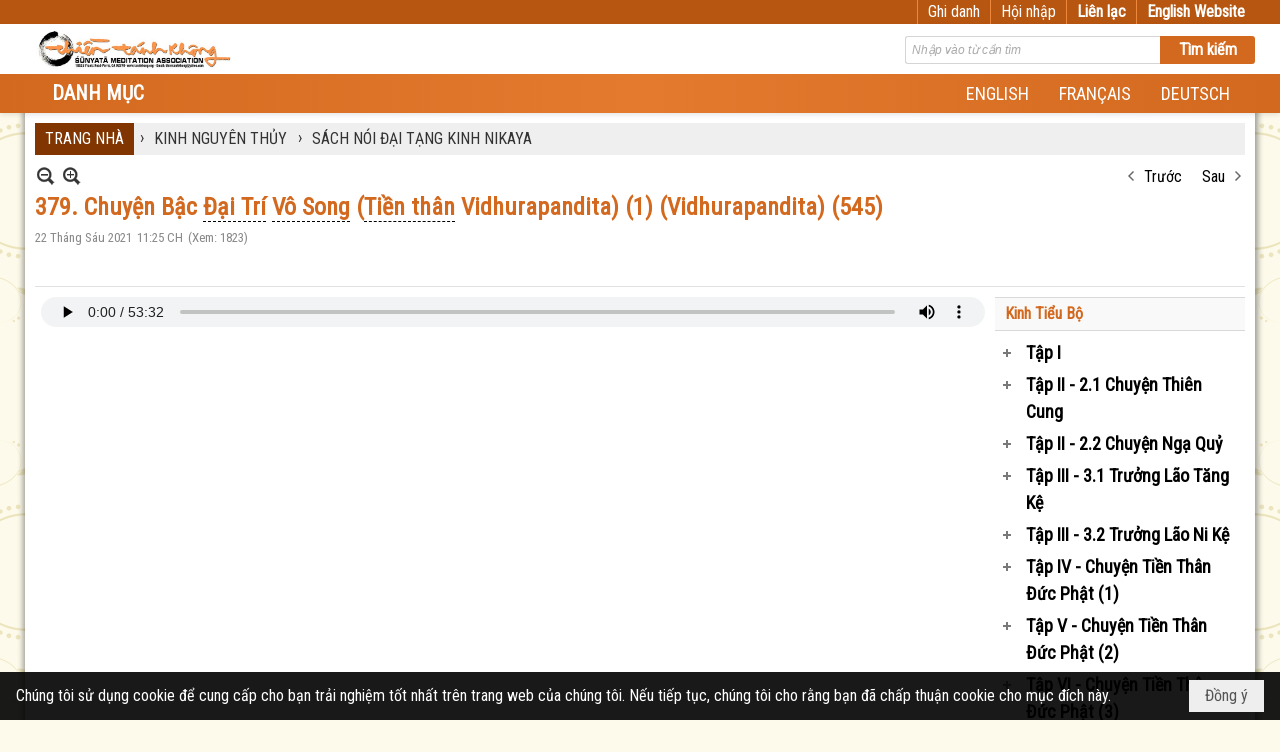

--- FILE ---
content_type: text/html; charset=utf-8
request_url: https://tanhkhong.org/p1274a2270/379-chuyen-bac-dai-tri-vo-song-tien-than-vidhurapandita-1-vidhurapandita-545-
body_size: 26364
content:
<!DOCTYPE html><html lang="vi-VN" data-culture="vi-VN" itemscope itemtype="http://schema.org/WebPage"><head><title>379. Chuyện Bậc Đại Trí Vô Song (Tiền thân Vidhurapandita) (1) (Vidhurapandita) (545) - SÁCH NÓI ĐẠI TẠNG KINH NIKAYA - HỘI THIỀN TÁNH KHÔNG TRUNG ƯƠNG</title><meta http-equiv="Content-Type" content="text/html; charset=utf-8"><meta name="viewport" content="width=device-width, initial-scale=1.0, maximum-scale=5"><meta name="format-detection" content="telephone=no"><link href="https://tanhkhong.org/rss/1274/dai-tang-kinh-nikaya" rel="alternate" title="HỘI THIỀN TÁNH KHÔNG TRUNG ƯƠNG - SÁCH NÓI ĐẠI TẠNG KINH NIKAYA [RSS]" type="application/rss+xml"><meta id="mt_description" itemprop="description" content=""><meta id="mt_entitypage" itemprop="mainEntityOfPage" content="/"><meta property="og:type" content="article"><meta property="og:site_name" content="HỘI THIỀN TÁNH KHÔNG TRUNG ƯƠNG"><meta property="og:url" content="https://tanhkhong.org/a2270/379-chuyen-bac-dai-tri-vo-song-tien-than-vidhurapandita-1-vidhurapandita-545-"><meta itemprop="og:headline" content="379. Chuyện Bậc Đại Trí Vô Song (Tiền thân Vidhurapandita) (1) (Vidhurapandita) (545)"><meta itemprop="og:description" content=""><meta property="og:image" content=""><meta property="og:title" content="379. Chuyện Bậc Đại Trí Vô Song (Tiền thân Vidhurapandita) (1) (Vidhurapandita) (545)"><meta property="og:description" content=""><meta name="twitter:card" content="summary"><meta name="twitter:url" content="https://tanhkhong.org/a2270/379-chuyen-bac-dai-tri-vo-song-tien-than-vidhurapandita-1-vidhurapandita-545-"><meta name="twitter:title" content="379. Chuyện Bậc Đại Trí Vô Song (Tiền thân Vidhurapandita) (1) (Vidhurapandita) (545)"><meta name="twitter:description" content=""><meta name="twitter:image" content=""><meta name="author" content="HỘI THIỀN TÁNH KHÔNG TRUNG ƯƠNG"><meta name="keywords" content="tanh, khong. tanh khong, thien tanh khong, thich thong triet, triet nhu, thich khong chieu, thien dinh, chuyen tu thien dinh, "><meta name="description" content="Nơi Thông Tin Liên lạc và Lưu Giử các Tài Liệu Hoc Tập của Hội Thiền Tánh Không"><link href="/content/themes/responsive/VNVN00079/css/BQDqAD8YHZliLVAGbGwaBvMybJpsbBoG8zJsmoK-4AXEAKhh.fcss" rel="preload" as="style"><link href="/content/plugins/nv3_plg_sd_Lightbox2/lightbox2/css/AQBAACCTVQs-reU0SGpjLUnSGZdIamMtSdIZlyCTVQs-reU0.fcss" rel="preload" as="style"><link href="/content/themes/responsive/VNVN00079/css/AQAgAOTWN-8wREMt4d-LQPPfvuvh34tA89--6-TWN-8wREMt.fcss" rel="preload" as="style"><link href="/content/themes/responsive/VNVN00079/css/EgAsBF63QzNf1IfQrJH_uPfD7x2skf-498PvHXXijNp3Kld3.fcss" rel="preload" as="style"><link href="/content/themes/responsive/VNVN00079/browser/AwBTAEQuvSwLhG9oyT40zZvaXszJPjTNm9pezCsSTnHmOxEP.fcss" rel="preload" as="style"><link href="/content/themes/responsive/VNVN00079/__skins/d2691e/AQA-ANApMcMidXAwRUgqUcHaRf9FSCpRwdpF_9ApMcMidXAw.fcss" rel="preload" as="style"><link href="/content/themes/responsive/VNVN00079/css/BQDqAD8YHZliLVAGbGwaBvMybJpsbBoG8zJsmoK-4AXEAKhh.fcss" rel="stylesheet" type="text/css"><link href="/content/plugins/nv3_plg_sd_Lightbox2/lightbox2/css/AQBAACCTVQs-reU0SGpjLUnSGZdIamMtSdIZlyCTVQs-reU0.fcss" rel="stylesheet" type="text/css"><link href="/content/themes/responsive/VNVN00079/css/AQAgAOTWN-8wREMt4d-LQPPfvuvh34tA89--6-TWN-8wREMt.fcss" rel="stylesheet" type="text/css"><link href="/content/themes/responsive/VNVN00079/css/EgAsBF63QzNf1IfQrJH_uPfD7x2skf-498PvHXXijNp3Kld3.fcss" rel="stylesheet" type="text/css"><link href="/content/themes/responsive/VNVN00079/browser/AwBTAEQuvSwLhG9oyT40zZvaXszJPjTNm9pezCsSTnHmOxEP.fcss" rel="stylesheet" type="text/css"><link href="/content/themes/responsive/VNVN00079/__skins/d2691e/AQA-ANApMcMidXAwRUgqUcHaRf9FSCpRwdpF_9ApMcMidXAw.fcss" rel="stylesheet" type="text/css"><noscript><link type="text/css" rel="stylesheet" href="/content/themes/responsive/VNVN00079/css/AQAmAINPjKIJW47QTE4han0uQxpMTiFqfS5DGoNPjKIJW47Q.fcss"></noscript><link rel="canonical" href="https://tanhkhong.org/a2270/379-chuyen-bac-dai-tri-vo-song-tien-than-vidhurapandita-1-vidhurapandita-545-"><link rel="icon" sizes="192x192" href="https://tanhkhong.org/images/file/VpMO9yoa0wgBAn8p/web-app-icon-thien-tanh-khong-144x144.png"><link rel="icon" sizes="128x128" href="https://tanhkhong.org/images/file/VpMO9yoa0wgBAn8p/w150/web-app-icon-thien-tanh-khong-144x144.png"><link rel="apple-touch-icon" href="https://tanhkhong.org/images/file/VpMO9yoa0wgBAn8p/web-app-icon-thien-tanh-khong-144x144.png"><link rel="apple-touch-icon" sizes="76x76" href="https://tanhkhong.org/images/file/VpMO9yoa0wgBAn8p/w100/web-app-icon-thien-tanh-khong-144x144.png"><link rel="apple-touch-icon" sizes="120x120" href="https://tanhkhong.org/images/file/VpMO9yoa0wgBAn8p/w150/web-app-icon-thien-tanh-khong-144x144.png"><link rel="apple-touch-icon" sizes="152x152" href="https://tanhkhong.org/images/file/VpMO9yoa0wgBAn8p/web-app-icon-thien-tanh-khong-144x144.png"><meta name="apple-mobile-web-app-title" content="THIEN&#32;TANH&#32;KHONG"><meta name="application-name" content="THIEN&#32;TANH&#32;KHONG"><link rel="shortcut icon" type="image/x-icon" href="https://tanhkhong.org/images/file/hhwKp0d_0QgBAis7/favicon.png"><script id="script_loader_init">document.cookie='fn_screen='+window.innerWidth+'x'+window.innerHeight+'; path=/';if(!$)var _$=[],_$$=[],$=function(f){_$.push(f)},js_loader=function(f){_$$.push(f)}</script><script>(function(){var l=window.language,a={"message":"Thông báo","ok":"Đồng ý","cancel":"Hủy lệnh","close":"Đóng lại","enable_cookie":"Trình duyệt của bạn đã tắt cookie. Hãy chắc chắn rằng cookie được bật và thử lại.","":""};if(!l){l=window.language={}}for(var n in a){if(!l[n])l[n]=a[n]}})()</script><style>body { background-color:#f9cb9c; }body { background: #fdfaeb url(/images/file/6z_8klrq1wgBAHwL/bg-pattern.jpg) repeat center 0; }
.bg_body {  background: url(/images/file/VrEUlVrq1wgBAlUr/body-shadow.png) repeat-y center 0; height: auto;}
.nw_root { padding-top: 113px; }
.topmenu_style .nw_menu_vertical .liMenu .aMenu { font-size: 15px; padding-top: 3px; padding-bottom: 3px;}
.topmenu_style .nw_menu_vertical .ulMenu .ulMenu .liMenu .aMenu { font-weight: 500; padding-top: 3px; padding-bottom: 3px;}
.vnvn00079_parentnews1 .pl_list .pl_thumbnail_border, 
.vnvn00079_parentnews1 .pl_list .pl_thumbnail_border a,
.vnvn00079_parentnews1 .pl_list .pl_thumbnail_border a img,
.vnvn00079_parentnews1 .pl_list .pl_thumbnail_border, 
.vnvn00079_parentnews1 .pl_list .pl_thumbnail_border a,
.vnvn00079_parentnews1 .pl_list .pl_thumbnail_border a img,
.vnvn00079_parentnews2 .pl_list .pl_thumbnail_border, 
.vnvn00079_parentnews2 .pl_list .pl_thumbnail_border a,
.vnvn00079_parentnews2 .pl_list .pl_thumbnail_border a img,
.vnvn00079_parentnews2 .pl_list .pl_thumbnail_border, 
.vnvn00079_parentnews2 .pl_list .pl_thumbnail_border a,
.vnvn00079_parentnews2 .pl_list .pl_thumbnail_border a img { width: 80px; height: auto;}
.topmenu_style .nw_menu_vertical .ulMenu .ulMenu { max-height: 650px; overflow-y: auto;}
.nw_weblink_content .wlk_image img { height: auto; width: 120px;}
.nw_post_detail .pd_header { padding-right: 0; min-height: 0; position: relative;}
.topmenu_style .nw_menu_vertical .liMenu .nw_menu_icon { float: left;}
.vnvn00079_parentnews4 .pl_row_first .pl_title:before { display: none; }
.vnvn00079_parentnews4 .pl_row_first .pl_title h2 { display: block; font-size: 18px!important; font-weight: 700!important;}
.vnvn00079_parentnews4 .nw_box_list_brief .pl_row_first .pl_thumbnail { margin: 0 0 10px 0;}
.vnvn00079_parentnews4 .pl_row_first .pl_readmore a { display: block!important;}
.vnvn00079_parentnews4 .pl_list .pl_thumbnail_border a,
.vnvn00079_parentnews4 .pl_list .pl_thumbnail_border a img { width: 80px; height: auto;} */
.vnvn00079_parentnews4 .pl_list .pl_title h2 { font-size: 16px; font-weight: 500;}
.vnvn00079_parentnews4 .pl_list .pl_brief { display: none;}
.vnvn00079_parentnews4 .pl_list .pl_thumbnail_border { border: 0; padding: 0;}
.vnvn00079_parentnews4 .pl_list .pl_readmore a { display: none;}

.nw_analytics_visitor::before { content: "KHÁCH THĂM VIẾNG: ";}

.nw_book_tree .expanded, .nw_book_tree .collapsed, .nw_book_tree .none {background-position-y: 10px; height: 24px;}
.nw_book_tree ul li a {white-space: normal; font-weight: bold;}
.nw_book_tree ul ul li a { font-weight: 400;}


@media (max-width: 997px) {
	.nw_root { padding-top: 74px; }
.region_banner .nw_lym_content { padding-left: 0; padding-right: 0; }
}
@media (max-width: 640px) {
.nw_book_tree {
    float: none;
    clear: right;
    width: 100%;
    margin-left: 0;
}
}.visible-mobile{ display: none !important}.visible-tablet{ display: none !important}.visible-classic{ display: none !important}</style><style>.nw_pagepost_hascontent_visible{display:block}.nw_pagepost_hascontent_hidden{display:none}</style></head><body class="lang_vi  css_device_Modern"><div id="meta_publisher" itemprop="publisher" itemscope itemtype="https://schema.org/Organization"><div itemprop="logo" itemscope itemtype="https://schema.org/ImageObject"><meta itemprop="url" content="https://tanhkhong.org/images/file/_rJeSLhG0ggBAPZc/thien-tanh-khong-banner.jpg"><meta itemprop="width" content="720"><meta itemprop="height" content="137"></div><meta itemprop="name" content="HỘI&#32;THIỀN&#32;TÁNH&#32;KHÔNG&#32;TRUNG&#32;ƯƠNG"><meta itemprop="url" content="https://tanhkhong.org/"></div><div class="bg_body_head"><div></div></div><div class="bg_body"><div id="nw_root" class="nw_root"><div class="nw_lym_area nw_lym_container"><div class="nw_lym_row div_top_scroll&#32;&#32;div_top&#32;div_bgtop" data-name="TOP" id="nwwg_276" data-wid="276"><div class="nw_lym_area"><div class="nw_lym_row region_maxwidth" style="z-index:&#32;999;&#32;position:&#32;relative;&#32;display:&#32;block;&#32;color:&#32;#fff;" data-name="region_maxwidth" id="nwwg_384" data-wid="384"><div class="nw_lym_area"><div class="nw_lym_row" data-name="Row" id="nwwg_385" data-wid="385"><div class="nw_lym_content"><div class="nw_widget div_top_item" style="float:&#32;right;" data-name="LANGUAGE" id="nwwg_386" data-wid="386"><div class="nw_boxing_padding nw_adspot nw_ver_adspotgroup" id="adspotgroup_id__386"><div class="nw_ver_adspotgroup_h"><div id="adspot_id__24"><div class="nw_async noscript" data-type="adspot" data-src="/banner/24/637325401785915354/635230020230823001"><noscript><iframe title="adv" class="adspot_iframe" src="/banner/24/637325401785915354/635230020230823001" style="border:0"></iframe></noscript></div><div class="clear"></div></div></div></div></div><div class="nw_widget div_top_item" style="float:&#32;right;" data-name="CONTACT&#32;TOP" id="nwwg_387" data-wid="387"><div class="nw_boxing_padding nw_adspot nw_ver_adspotgroup" id="adspotgroup_id__387"><div class="nw_ver_adspotgroup_h"><div id="adspot_id__25"><div class="nw_async noscript" data-type="adspot" data-src="/banner/25/637325403939510404/635230020230823001"><noscript><iframe title="adv" class="adspot_iframe" src="/banner/25/637325403939510404/635230020230823001" style="border:0"></iframe></noscript></div><div class="clear"></div></div></div></div></div><div class="nw_widget" style="float:&#32;right;" data-name="REGISTER&#32;-&#32;LOGIN" id="nwwg_388" data-wid="388"><div class="div_show_large"><span class="div_top_item"><a href="/user/register/L3AxMjc0YTIyNzAvMzc5LWNodXllbi1iYWMtZGFpLXRyaS12by1zb25nLXRpZW4tdGhhbi12aWRodXJhcGFuZGl0YS0xLXZpZGh1cmFwYW5kaXRhLTU0NS0" target="_self">Ghi danh</a></span><span class="div_userSeperator"></span><span class="div_top_item"><a href="/login/L3AxMjc0YTIyNzAvMzc5LWNodXllbi1iYWMtZGFpLXRyaS12by1zb25nLXRpZW4tdGhhbi12aWRodXJhcGFuZGl0YS0xLXZpZGh1cmFwYW5kaXRhLTU0NS0" target="_self">Hội nhập</a></span></div><div class="div_show_small"><span class="div_top_item"><a href="/user/register/L3AxMjc0YTIyNzAvMzc5LWNodXllbi1iYWMtZGFpLXRyaS12by1zb25nLXRpZW4tdGhhbi12aWRodXJhcGFuZGl0YS0xLXZpZGh1cmFwYW5kaXRhLTU0NS0" target="_self"><img src="/images/site/blank.png" style="float: none; clear: both; margin: 0 auto -2px auto;" data-info="16,16" alt="Ghi danh" title="Ghi danh" width="16" height="16" class="imglazy" data-original="/images/file/s5Njt3vq1wgBAmEa/icon-register.png"><noscript><img src="/images/file/s5Njt3vq1wgBAmEa/icon-register.png" style="float: none; clear: both; margin: 0 auto -2px auto;" data-info="16,16" alt="Ghi danh" title="Ghi danh" width="16" height="16"></noscript></a></span><span class="div_userSeperator"></span><span class="div_top_item"><a href="/login/L3AxMjc0YTIyNzAvMzc5LWNodXllbi1iYWMtZGFpLXRyaS12by1zb25nLXRpZW4tdGhhbi12aWRodXJhcGFuZGl0YS0xLXZpZGh1cmFwYW5kaXRhLTU0NS0" target="_self"><img src="/images/site/blank.png" style="float: none; clear: both; margin: 0 auto -2px auto;" data-info="16,16" alt="Hội nhập" title="Hội nhập" width="16" height="16" class="imglazy" data-original="/images/file/TIUutXvq1wgBApoh/icon-login.png"><noscript><img src="/images/file/TIUutXvq1wgBApoh/icon-login.png" style="float: none; clear: both; margin: 0 auto -2px auto;" data-info="16,16" alt="Hội nhập" title="Hội nhập" width="16" height="16"></noscript></a></span></div></div><div class="clear"></div></div></div><div class="clear"></div></div><div class="clear"></div></div><div class="clear"></div></div><div class="clear"></div></div><div class="nw_lym_row" data-name="Row" id="nwwg_383" data-wid="383"><div class="nw_lym_content"><div class="clear"></div></div></div><div class="nw_lym_row show_in_pc&#32;div_top_scroll" style="top:&#32;24px;" data-name="show_in_pc" id="nwwg_382" data-wid="382"><div class="nw_lym_area"><div class="nw_lym_row region_maxwidth" style="z-index:&#32;999;&#32;position:&#32;relative;&#32;display:&#32;block;" data-name="LOGO&#32;+&#32;SEARCH" id="nwwg_389" data-wid="389"><div class="nw_lym_area"><div class="nw_lym_row" data-name="Row" id="nwwg_395" data-wid="395"><div class="nw_lym_content"><div class="nw_widget" style="float:&#32;left;" data-name="LOGO" id="nwwg_396" data-wid="396"><div class="nw_boxing_padding nw_adspot nw_ver_adspotgroup" id="adspotgroup_id__396"><div class="nw_ver_adspotgroup_h"><div id="adspot_id__20"><div data-load="1"><a href="/cmd/adv_counter?id=20&amp;href=YH2CfhzCUsAXI2u3%2bOb%2feSVFagbSNnkrSd56T1MupEPQJ%2bqtbr0wXlwFplSY0L9LP1JmzlE%2bqe31B8T9jsLV4pXu24cO5TnbAMJ%2b5mMYKlq970KW48zoFJxRzhHrZeraC1tJoxl56A6lDyS9IxbIdOtEan6ptXfUXWvUDg%2fcyRm9oWEglkkTIcnqXkvICyzAqnxBRii6BSOL%2bCG1Egqu9gg3uMJBzzA96TheVsmcNvoPtliOnfvWcwlwKWgJpDpm5Pav60FH7ZqJFebJ2pmv1ydBBxn6hXxyqJPeZikFCK8vO2H8d8gBtMNA2cEtSHAG7KxeNmTqVlRUl0kR%2b8RvGzjtPoXkxzF7DcxCl9rLXG3arKHptwud2QpUJtGzPvQyVoF8KmYrL9ZmuzR6ti8iZNWra8NWIXEthdLx6ij5RX2bkZrypfihfsw39OXrqy1mOCxttYZaB%2f5KdPJZwl2n7vtcEgZEG0l3BCx%2b0uzY%2fuzDcK%2b73jckcfULfs2aFz%2bLdxzZjgmh9R0m1epnkXSofA34SeHh8btAmF%2ff%2f8ofFBNLVN7dMRdOFD9mVuuVPIjZXXWAu5Tq7bQZgan2kTDZGtt5p2eBRj4Fwo7rIyT2QwvBvtt8pGb2tVYqzmfti8AuKhGL6V3RzibWixIoiysMqyYv8p1TeXld6NeGCef%2bp%2bc%3d" title="HỘI THIỀN TÁNH KHÔNG TRUNG ƯƠNG" target="_self" rel="nofollow"><img src="/images/file/_rJeSLhG0ggBAPZc/thien-tanh-khong-banner.jpg" style="float: left; clear: both; margin: 5px auto; display: block; max-width: 100%!important; max-height: 40px!important; width: auto!important; height: auto!important;" data-info="720,137" alt="HỘI THIỀN TÁNH KHÔNG TRUNG ƯƠNG" title="HỘI THIỀN TÁNH KHÔNG TRUNG ƯƠNG" width="720" height="137" ></a></div><div class="clear"></div></div></div></div></div><div class="nw_widget" style="float:&#32;right;&#32;width:&#32;350px;&#32;padding-top:&#32;12px;" data-name="SEARCH" id="nwwg_397" data-wid="397"><div class="nw_boxing_padding"><div class="nw_search"><form action="/search" method="get"><input type="hidden" value="L3AxMjc0YTIyNzAvMzc5LWNodXllbi1iYWMtZGFpLXRyaS12by1zb25nLXRpZW4tdGhhbi12aWRodXJhcGFuZGl0YS0xLXZpZGh1cmFwYW5kaXRhLTU0NS0" name="r" > <input id="search_k" name="k" maxlength="48" class="textbox nw_search_txt" type="text" placeholder="Nhập vào từ cần tìm" > <input class="button nw_search_btn" type="submit" value="Tìm kiếm" > <label for="search_k" style="position: absolute; top: -5000px; left: -5000px; z-index:-1">Search</label><div class="clear"></div></form></div></div></div><div class="clear"></div></div></div><div class="clear"></div></div><div class="clear"></div></div><div class="nw_lym_row div_bgmenu" data-name="TOP&#32;MENU" id="nwwg_390" data-wid="390"><div class="nw_lym_area"><div class="nw_lym_row region_maxwidth2" style="z-index:&#32;999;&#32;position:&#32;relative;&#32;display:&#32;block;" data-name="maxwidth&#32;1230px" id="nwwg_391" data-wid="391"><div class="nw_lym_area"><div class="nw_lym_row" data-name="Row" id="nwwg_392" data-wid="392"><div class="nw_lym_area"><div class="nw_lym_col col-lg-2 div_icon_menu" data-name="Zone" id="nwwg_531" data-wid="531"><div class="nw_lym_content"><div class="nw_widget topmenu_style" data-name="TOP&#32;MENU" id="nwwg_398" data-wid="398"><div class="nw_menu_vertical nw_menu_popup"><div class="nw_boxing_padding nw_menu_container nw_menu_root"><ul class="ulMenu ulMenu_0"><li class="liMenu liMenuFirst liMenuHasIcon"><a tabindex="0" class="aMenu" href="/p1105/tuong-niem-an-su" title="TƯỞNG NIỆM ÂN SƯ"><span class="nw_menu_icon" style="background-image:url(/images/file/l6XgrU7A1wgBAKVk/h16/thay-thich-thong-triet-size-4x6.jpg);width:16px;height:16px"></span><span class="nw_menu_text">TƯỞNG NIỆM ÂN SƯ</span></a></li><li class="liMenu liMenuHasChild"><a tabindex="0" class="aMenu" href="/p1175/tu-hoc" title="TU HỌC" role="button" aria-expanded="false" id="J0AcZNUb9xG4"><span class="nw_menu_btn"></span><span class="nw_menu_text">TU HỌC</span></a><ul class="ulMenu ulMenu_1" aria-hidden="true" aria-labelledby="J0AcZNUb9xG4"><li class="liMenu liMenuFirst"><a tabindex="-1" class="aMenu" href="/p112/tu-hoc" title="TIN TU HỌC"><span class="nw_menu_text">TIN TU HỌC</span></a></li><li class="liMenu liMenuLast liMenuHasChild"><a tabindex="-1" class="aMenu" href="/p124/noi-dung-tu-hoc" title="NỘI DUNG TU HỌC" role="button" aria-expanded="false" id="7tylGgUzoOzF"><span class="nw_menu_btn"></span><span class="nw_menu_text">NỘI DUNG TU HỌC</span></a><ul class="ulMenu ulMenu_2" aria-hidden="true" aria-labelledby="7tylGgUzoOzF"><li class="liMenu liMenuFirst"><a tabindex="-1" class="aMenu" href="/p131/khoa-thien-can-ban" title="Khóa THIỀN CĂN BẢN"><span class="nw_menu_text">Khóa THIỀN CĂN BẢN</span></a></li><li class="liMenu liMenuHasChild"><a tabindex="-1" class="aMenu" href="/p132/khoa-bat-nha" title="Khóa BÁT NHÃ" role="button" aria-expanded="false" id="fMzJvHbxwe4w"><span class="nw_menu_btn"></span><span class="nw_menu_text">Khóa BÁT NHÃ</span></a><ul class="ulMenu ulMenu_3" aria-hidden="true" aria-labelledby="fMzJvHbxwe4w"><li class="liMenu liMenuFirst"><a tabindex="-1" class="aMenu" href="/p133/lop-trung-cap-bat-nha-i" title="Lớp Trung Cấp Bát Nhã I"><span class="nw_menu_text">Lớp Trung Cấp Bát Nhã I</span></a></li><li class="liMenu"><a tabindex="-1" class="aMenu" href="/p134/lop-trung-cap-bat-nha-ii" title="Lớp Trung Cấp Bát Nhã II"><span class="nw_menu_text">Lớp Trung Cấp Bát Nhã II</span></a></li><li class="liMenu"><a tabindex="-1" class="aMenu" href="/p135/lop-trung-cap-bat-nha-iii" title="Lớp Trung Cấp Bát Nhã III"><span class="nw_menu_text">Lớp Trung Cấp Bát Nhã III</span></a></li><li class="liMenu liMenuLast"><a tabindex="-1" class="aMenu" href="/p136/lop-trung-cap-bat-nha-iv" title="Lớp Trung Cấp Bát Nhã IV"><span class="nw_menu_text">Lớp Trung Cấp Bát Nhã IV</span></a></li></ul></li><li class="liMenu liMenuHasChild"><a tabindex="-1" class="aMenu" href="/p137/khoa-tam-ly-hoc-phat-giao" title="Khóa TÂM LÝ HỌC PHẬT GIÁO" role="button" aria-expanded="false" id="NAizHUXKtAcs"><span class="nw_menu_btn"></span><span class="nw_menu_text">Khóa TÂM LÝ HỌC PHẬT GIÁO</span></a><ul class="ulMenu ulMenu_3" aria-hidden="true" aria-labelledby="NAizHUXKtAcs"><li class="liMenu liMenuFirst"><a tabindex="-1" class="aMenu" href="/p138/lop-cao-cap-1" title="Lớp Cao Cấp 1"><span class="nw_menu_text">Lớp Cao Cấp 1</span></a></li><li class="liMenu"><a tabindex="-1" class="aMenu" href="/p139/lop-cao-cap-2" title="Lớp Cao Cấp 2"><span class="nw_menu_text">Lớp Cao Cấp 2</span></a></li><li class="liMenu"><a tabindex="-1" class="aMenu" href="/p140/lop-cao-cap-3" title="Lớp Cao Cấp 3"><span class="nw_menu_text">Lớp Cao Cấp 3</span></a></li><li class="liMenu liMenuLast"><a tabindex="-1" class="aMenu" href="/p141/lop-cao-cap-4" title="Lớp Cao Cấp 4"><span class="nw_menu_text">Lớp Cao Cấp 4</span></a></li></ul></li><li class="liMenu liMenuLast"><a tabindex="-1" class="aMenu" href="/p167/khoa-tu-hanh-xuat-gia" title="Khóa TU HẠNH XUẤT GIA"><span class="nw_menu_text">Khóa TU HẠNH XUẤT GIA</span></a></li></ul></li></ul></li><li class="liMenu liMenuHasChild liMenuHasIcon"><a tabindex="0" class="aMenu" href="/p1184/tin-tuc-thong-bao" title="TIN TỨC - THÔNG BÁO" role="button" aria-expanded="false" id="h8H2gujBaAl3"><span class="nw_menu_btn"></span><span class="nw_menu_icon" style="background-image:url(/images/file/18_1l2_i2AgBAB00/w16/news-and-announcements-sq.jpg);width:16px;height:16px"></span><span class="nw_menu_text">TIN TỨC - THÔNG BÁO</span></a><ul class="ulMenu ulMenu_1" aria-hidden="true" aria-labelledby="h8H2gujBaAl3"><li class="liMenu liMenuFirst liMenuHasIcon"><a tabindex="-1" class="aMenu" href="/p104/tin-tuc-moi" title="TIN TỨC MỚI"><span class="nw_menu_icon" style="background-image:url(/images/file/7WHrmG_i2AgBAINB/w16/tintuc.jpg);width:16px;height:16px"></span><span class="nw_menu_text">TIN TỨC MỚI</span></a></li><li class="liMenu liMenuHasIcon"><a tabindex="-1" class="aMenu" href="/p106/thong-bao" title="THÔNG BÁO"><span class="nw_menu_icon" style="background-image:url(/images/file/Pj9omG_i2AgBANpo/w16/thong-bao-sq.jpg);width:16px;height:16px"></span><span class="nw_menu_text">THÔNG BÁO</span></a></li><li class="liMenu liMenuLast liMenuHasIcon"><a tabindex="-1" class="aMenu" href="/p170/phan-uu" title="PHÂN ƯU"><span class="nw_menu_icon" style="background-image:url(/images/file/AyjiGHDi2AgBABJT/w16/thanhkinhphanuu-sq.jpg);width:16px;height:16px"></span><span class="nw_menu_text">PHÂN ƯU</span></a></li></ul></li><li class="liMenu"><a tabindex="0" class="aMenu" href="/p1106/tam-tinh-voi-nhau" title="TIẾNG HÁT GIỮA TRỜI - SUỐI NGUỒN HẠNH PHÚC - TÂM TÌNH VỚI NHAU - DẤU CHÂN TRÊN CÁT"><span class="nw_menu_text">TIẾNG HÁT GIỮA TRỜI - SUỐI NGUỒN HẠNH PHÚC - TÂM TÌNH VỚI NHAU - DẤU CHÂN TRÊN CÁT</span></a></li><li class="liMenu liMenuHasChild"><a tabindex="0" class="aMenu" href="/p1176/phap-thoai" title="PHÁP THOẠI" role="button" aria-expanded="false" id="6pqinlTQMKsG"><span class="nw_menu_btn"></span><span class="nw_menu_text">PHÁP THOẠI</span></a><ul class="ulMenu ulMenu_1" aria-hidden="true" aria-labelledby="6pqinlTQMKsG"><li class="liMenu liMenuFirst liMenuHasChild liMenuHasIcon"><a tabindex="-1" class="aMenu" href="/p153/phap-thoai-audio" title="Pháp Thoại - Audio" role="button" aria-expanded="false" id="fQN9f3jxn6kT"><span class="nw_menu_btn"></span><span class="nw_menu_icon" style="background-image:url(/images/file/HDmGZnl-0QgBANop/w16/audio-icon.jpg);width:16px;height:16px"></span><span class="nw_menu_text">Pháp Thoại - Audio</span></a><ul class="ulMenu ulMenu_2" aria-hidden="true" aria-labelledby="fQN9f3jxn6kT"><li class="liMenu liMenuFirst liMenuHasIcon"><a tabindex="-1" class="aMenu" href="/p1009/giao-trinh-audio-khoa-thien-can-ban-va-4-lop-khoa-bat-nha" title="Giáo Trình Tuyển Chọn"><span class="nw_menu_icon" style="background-image:url(/images/file/VpMO9yoa0wgBAn8p/w16/web-app-icon-thien-tanh-khong-144x144.png);width:16px;height:16px"></span><span class="nw_menu_text">Giáo Trình Tuyển Chọn</span></a></li><li class="liMenu liMenuHasIcon"><a tabindex="-1" class="aMenu" href="/p1024/ni-su-triet-nhu-cac-bai-giang-audio" title="Các Bài Giảng Tuyển Chọn"><span class="nw_menu_icon" style="background-image:url(/images/file/VpMO9yoa0wgBAn8p/w16/web-app-icon-thien-tanh-khong-144x144.png);width:16px;height:16px"></span><span class="nw_menu_text">Các Bài Giảng Tuyển Chọn</span></a></li><li class="liMenu"><a tabindex="-1" class="aMenu" href="/p1010/cac-bai-giang-nam-2019" title="Các Bài Giảng Năm 2019"><span class="nw_menu_text">Các Bài Giảng Năm 2019</span></a></li><li class="liMenu"><a tabindex="-1" class="aMenu" href="/p824/cac-bai-giang-nam-2018" title="Các Bài Giảng Năm 2018"><span class="nw_menu_text">Các Bài Giảng Năm 2018</span></a></li><li class="liMenu"><a tabindex="-1" class="aMenu" href="/p721/cac-bai-giang-nam-2017" title="Các Bài Giảng Năm 2017"><span class="nw_menu_text">Các Bài Giảng Năm 2017</span></a></li><li class="liMenu"><a tabindex="-1" class="aMenu" href="/p673/cac-bai-giang-nam-2016" title="Các Bài Giảng Năm 2016"><span class="nw_menu_text">Các Bài Giảng Năm 2016</span></a></li><li class="liMenu"><a tabindex="-1" class="aMenu" href="/p154/thien-can-ban-79" title="Thiền Căn Bản 79"><span class="nw_menu_text">Thiền Căn Bản 79</span></a></li><li class="liMenu"><a tabindex="-1" class="aMenu" href="/p156/trung-cap-1-bat-nha" title="Trung Cấp 1 Bát Nhã"><span class="nw_menu_text">Trung Cấp 1 Bát Nhã</span></a></li><li class="liMenu"><a tabindex="-1" class="aMenu" href="/p157/trung-cap-2-bat-nha" title="Trung Cấp 2 Bát Nhã"><span class="nw_menu_text">Trung Cấp 2 Bát Nhã</span></a></li><li class="liMenu"><a tabindex="-1" class="aMenu" href="/p160/trung-cap-4-bat-nha" title="Trung Cấp 4 Bát Nhã"><span class="nw_menu_text">Trung Cấp 4 Bát Nhã</span></a></li><li class="liMenu liMenuHasChild"><a tabindex="-1" class="aMenu" href="/p158/trung-cap-3-bat-nha" title="Trung Cấp 3 Bát Nhã" role="button" aria-expanded="false" id="RLvKAAx9fJXL"><span class="nw_menu_btn"></span><span class="nw_menu_text">Trung Cấp 3 Bát Nhã</span></a><ul class="ulMenu ulMenu_3" aria-hidden="true" aria-labelledby="RLvKAAx9fJXL"><li class="liMenu liMenuFirst"><a tabindex="-1" class="aMenu" href="/p563/tai-cac-noi-khac-2013" title="Tại Các Nơi Khác Năm 2013"><span class="nw_menu_text">Tại Các Nơi Khác Năm 2013</span></a></li><li class="liMenu liMenuLast"><a tabindex="-1" class="aMenu" href="/p550/tai-nam-cali-nam-2014" title="Tại Nam California Năm 2014"><span class="nw_menu_text">Tại Nam California Năm 2014</span></a></li></ul></li><li class="liMenu"><a tabindex="-1" class="aMenu" href="/p159/cac-bai-giang-khac" title="Các Bài Giảng Khác"><span class="nw_menu_text">Các Bài Giảng Khác</span></a></li><li class="liMenu liMenuLast"><a tabindex="-1" class="aMenu" href="/p653/tam-ly-hoc-phat-giao-1" title="Tâm Lý Học Phật Giáo 1"><span class="nw_menu_text">Tâm Lý Học Phật Giáo 1</span></a></li></ul></li><li class="liMenu liMenuLast liMenuHasChild liMenuHasIcon"><a tabindex="-1" class="aMenu" href="/p165/phap-thoai-video" title="Pháp Thoại - Video" role="button" aria-expanded="false" id="hOctggKfzzRt"><span class="nw_menu_btn"></span><span class="nw_menu_icon" style="background-image:url(/images/file/CCaxZnl-0QgBAItg/w16/video-icon-thumbnail.jpg);width:16px;height:16px"></span><span class="nw_menu_text">Pháp Thoại - Video</span></a><ul class="ulMenu ulMenu_2" aria-hidden="true" aria-labelledby="hOctggKfzzRt"><li class="liMenu liMenuFirst"><a tabindex="-1" class="aMenu" href="/p166/thien-can-ban-71" title="Thiền Căn Bản 71"><span class="nw_menu_text">Thiền Căn Bản 71</span></a></li><li class="liMenu liMenuLast"><a tabindex="-1" class="aMenu" href="/p568/khoa-bat-nha-lop-trung-cap-3" title="KHÓA BÁT NHÃ - Lớp Trung Cấp 3"><span class="nw_menu_text">KHÓA BÁT NHÃ - Lớp Trung Cấp 3</span></a></li></ul></li></ul></li><li class="liMenu"><a tabindex="0" class="aMenu" href="/p1185/dien-dan-cung-nhau-tu-hoc" title="DIỄN ĐÀN: CÙNG NHAU TU HỌC"><span class="nw_menu_text">DIỄN ĐÀN: CÙNG NHAU TU HỌC</span></a></li><li class="liMenu liMenuHasChild liMenuHasIcon"><a tabindex="0" class="aMenu" href="/p1033/ht-thich-thong-triet" title="THÔNG TRIỆT TOÀN TẬP" role="button" aria-expanded="false" id="3X8kSfyDN4SP"><span class="nw_menu_btn"></span><span class="nw_menu_icon" style="background-image:url(/images/file/VpMO9yoa0wgBAn8p/w16/web-app-icon-thien-tanh-khong-144x144.png);width:16px;height:16px"></span><span class="nw_menu_text">THÔNG TRIỆT TOÀN TẬP</span></a><ul class="ulMenu ulMenu_1" aria-hidden="true" aria-labelledby="3X8kSfyDN4SP"><li class="liMenu liMenuFirst liMenuHasChild"><a tabindex="-1" class="aMenu" href="/p1142/cac-giao-trinh" title="THÔNG TRIỆT: CÁC GIÁO TRÌNH" role="button" aria-expanded="false" id="W880V6QDtQF5"><span class="nw_menu_btn"></span><span class="nw_menu_text">THÔNG TRIỆT: CÁC GIÁO TRÌNH</span></a><ul class="ulMenu ulMenu_2" aria-hidden="true" aria-labelledby="W880V6QDtQF5"><li class="liMenu liMenuFirst"><a tabindex="-1" class="aMenu" href="/p1146/giao-trinh-cac-khoa-lop" title="GIÁO TRÌNH CÁC KHÓA LỚP"><span class="nw_menu_text">GIÁO TRÌNH CÁC KHÓA LỚP</span></a></li><li class="liMenu"><a tabindex="-1" class="aMenu" href="/p1147/tuyen-tap-25-nam-hoang-phap" title="TUYỂN TẬP 25 NĂM HOẰNG PHÁP"><span class="nw_menu_text">TUYỂN TẬP 25 NĂM HOẰNG PHÁP</span></a></li><li class="liMenu liMenuLast liMenuHasChild"><a tabindex="-1" class="aMenu" href="/p149/cac-bai-doc-them" title="BÀI ĐỌC THÊM" role="button" aria-expanded="false" id="t5bSRIvch3qs"><span class="nw_menu_btn"></span><span class="nw_menu_text">BÀI ĐỌC THÊM</span></a><ul class="ulMenu ulMenu_3" aria-hidden="true" aria-labelledby="t5bSRIvch3qs"><li class="liMenu liMenuFirst"><a tabindex="-1" class="aMenu" href="/p1028/bai-doc-them-thien-can-ban" title="Bài Đọc Thêm Khóa THIỀN CĂN BẢN"><span class="nw_menu_text">Bài Đọc Thêm Khóa THIỀN CĂN BẢN</span></a></li><li class="liMenu"><a tabindex="-1" class="aMenu" href="/p150/trung-cap-1-bat-nha" title="Bài Đọc Thêm Khóa BÁT NHÃ - Lớp TRUNG CẤP 1"><span class="nw_menu_text">Bài Đọc Thêm Khóa BÁT NHÃ - Lớp TRUNG CẤP 1</span></a></li><li class="liMenu"><a tabindex="-1" class="aMenu" href="/p1029/bai-doc-them-khoa-bat-nha-lop-trung-cap-2" title="Bài Đọc Thêm Khóa BÁT NHÃ - Lớp TRUNG CẤP 2"><span class="nw_menu_text">Bài Đọc Thêm Khóa BÁT NHÃ - Lớp TRUNG CẤP 2</span></a></li><li class="liMenu"><a tabindex="-1" class="aMenu" href="/p1030/bai-doc-them-khoa-bat-nha-lop-trung-cap-3" title="Bài Đọc Thêm Khóa BÁT NHÃ - Lớp TRUNG CẤP 3"><span class="nw_menu_text">Bài Đọc Thêm Khóa BÁT NHÃ - Lớp TRUNG CẤP 3</span></a></li><li class="liMenu"><a tabindex="-1" class="aMenu" href="/p1031/bai-doc-them-khoa-bat-nha-lop-trung-cap-4" title="Bài Đọc Thêm Khóa BÁT NHÃ - Lớp TRUNG CẤP 4"><span class="nw_menu_text">Bài Đọc Thêm Khóa BÁT NHÃ - Lớp TRUNG CẤP 4</span></a></li><li class="liMenu"><a tabindex="-1" class="aMenu" href="/p1551/bai-doc-them-khoa-chuyen-tu-thien-dinh" title="Bài Đọc Thêm khóa CHUYÊN TU THIỀN ĐỊNH"><span class="nw_menu_text">Bài Đọc Thêm khóa CHUYÊN TU THIỀN ĐỊNH</span></a></li><li class="liMenu liMenuLast"><a tabindex="-1" class="aMenu" href="/p3193/bai-doc-them-trich-tuyen" title="Bài Đọc Thêm TRÍCH TUYỂN"><span class="nw_menu_text">Bài Đọc Thêm TRÍCH TUYỂN</span></a></li></ul></li></ul></li><li class="liMenu liMenuHasChild"><a tabindex="-1" class="aMenu" href="/p1143/thong-triet-cac-tac-pham" title="THÔNG TRIỆT: CÁC TÁC PHẨM" role="button" aria-expanded="false" id="iYAJ8VNADGSu"><span class="nw_menu_btn"></span><span class="nw_menu_text">THÔNG TRIỆT: CÁC TÁC PHẨM</span></a><ul class="ulMenu ulMenu_2" aria-hidden="true" aria-labelledby="iYAJ8VNADGSu"><li class="liMenu liMenuFirst liMenuHasChild"><a tabindex="-1" class="aMenu" href="/p144/sach-da-phat-hanh" title="SÁCH đã phát hành" role="button" aria-expanded="false" id="OzohSQdgoIPm"><span class="nw_menu_btn"></span><span class="nw_menu_text">SÁCH đã phát hành</span></a><ul class="ulMenu ulMenu_3" aria-hidden="true" aria-labelledby="OzohSQdgoIPm"><li class="liMenu liMenuFirst liMenuLast"><a tabindex="-1" class="aMenu" href="/p145/bai-trinh-thay" title="Bai Trinh Thay"><span class="nw_menu_text">Bai Trinh Thay</span></a></li></ul></li><li class="liMenu liMenuLast"><a tabindex="-1" class="aMenu" href="/p1218/tuyen-tap-tho" title="Tuyển Tập Thơ"><span class="nw_menu_text">Tuyển Tập Thơ</span></a></li></ul></li><li class="liMenu"><a tabindex="-1" class="aMenu" href="/p130/thien-khoa-hoc" title="THÔNG TRIỆT: THIỀN &amp; KHOA HỌC"><span class="nw_menu_text">THÔNG TRIỆT: THIỀN &amp; KHOA HỌC</span></a></li><li class="liMenu"><a tabindex="-1" class="aMenu" href="/p161/khi-cong" title="THÔNG TRIỆT: KHÍ CÔNG"><span class="nw_menu_text">THÔNG TRIỆT: KHÍ CÔNG</span></a></li><li class="liMenu liMenuLast"><a tabindex="-1" class="aMenu" href="/p1145/thong-triet-cac-bo-anh" title="THÔNG TRIỆT: CÁC BỘ ẢNH"><span class="nw_menu_text">THÔNG TRIỆT: CÁC BỘ ẢNH</span></a></li></ul></li><li class="liMenu liMenuHasChild liMenuHasActive liMenuHold"><a tabindex="0" class="aMenu" href="/p1273/kinh-nguyen-thuy" title="KINH NGUYÊN THỦY" role="button" aria-expanded="false" id="MfX1ekZo0fGM"><span class="nw_menu_btn"></span><span class="nw_menu_text">KINH NGUYÊN THỦY</span></a><ul class="ulMenu ulMenu_1 ulMenuHasActive" aria-hidden="true" aria-labelledby="MfX1ekZo0fGM"><li class="liMenu liMenuFirst liMenuActive"><a tabindex="-1" class="aMenu" href="/p1274/dai-tang-kinh-nikaya" title="SÁCH NÓI ĐẠI TẠNG KINH NIKAYA"><span class="nw_menu_text">SÁCH NÓI ĐẠI TẠNG KINH NIKAYA</span></a></li><li class="liMenu"><a tabindex="-1" class="aMenu" href="/p4091/cac-bai-kinh-tuyen-chon-trong-giao-trinh" title="Các bài KINH TUYỄN CHỌN trong Giáo trình"><span class="nw_menu_text">Các bài KINH TUYỄN CHỌN trong Giáo trình</span></a></li><li class="liMenu liMenuLast"><a tabindex="-1" class="aMenu" href="/p4546/trich-doan-loi-phat-day" title="Trích Đoạn LỜI pHẬT DẠY"><span class="nw_menu_text">Trích Đoạn LỜI pHẬT DẠY</span></a></li></ul></li><li class="liMenu"><a tabindex="0" class="aMenu" href="/p121/hinh-anh" title="HÌNH ẢNH"><span class="nw_menu_text">HÌNH ẢNH</span></a></li><li class="liMenu liMenuHasChild"><a tabindex="0" class="aMenu" href="/p114/thu-vien" title="THƯ VIỆN" role="button" aria-expanded="false" id="Mi0XL4Atikr3"><span class="nw_menu_btn"></span><span class="nw_menu_text">THƯ VIỆN</span></a><ul class="ulMenu ulMenu_1" aria-hidden="true" aria-labelledby="Mi0XL4Atikr3"><li class="liMenu liMenuFirst"><a tabindex="-1" class="aMenu" href="/p118/bai-tuong-trinh" title="Bài Tường Trình"><span class="nw_menu_text">Bài Tường Trình</span></a></li><li class="liMenu"><a tabindex="-1" class="aMenu" href="/p119/bai-doc-them-pdf" title="Bài Đọc Thêm PDF"><span class="nw_menu_text">Bài Đọc Thêm PDF</span></a></li><li class="liMenu"><a tabindex="-1" class="aMenu" href="/p117/video" title="Video"><span class="nw_menu_text">Video</span></a></li><li class="liMenu"><a tabindex="-1" class="aMenu" href="/p115/cac-ban-tin-va-tap-san" title="Các Bản Tin và Tập San"><span class="nw_menu_text">Các Bản Tin và Tập San</span></a></li><li class="liMenu"><a tabindex="-1" class="aMenu" href="/p116/cac-dac-san" title="Các Đặc San"><span class="nw_menu_text">Các Đặc San</span></a></li><li class="liMenu"><a tabindex="-1" class="aMenu" href="/p1086/nghi-thuc-thien-tong" title="Nghi Thức Thiền Tông"><span class="nw_menu_text">Nghi Thức Thiền Tông</span></a></li><li class="liMenu"><a tabindex="-1" class="aMenu" href="/p152/chia-xe-kinh-nghiem" title="Chia Sẻ Kinh Nghiệm"><span class="nw_menu_text">Chia Sẻ Kinh Nghiệm</span></a></li><li class="liMenu liMenuHasChild"><a tabindex="-1" class="aMenu" href="/p143/phat-hanh-bang-sach" title="PHÁT HÀNH BĂNG SÁCH" role="button" aria-expanded="false" id="BHOYtGT6Krpp"><span class="nw_menu_btn"></span><span class="nw_menu_text">PHÁT HÀNH BĂNG SÁCH</span></a><ul class="ulMenu ulMenu_2" aria-hidden="true" aria-labelledby="BHOYtGT6Krpp"><li class="liMenu liMenuFirst liMenuLast"><a tabindex="-1" class="aMenu" href="/p147/cd-da-phat-hanh" title="CD đã phát hành"><span class="nw_menu_text">CD đã phát hành</span></a></li></ul></li><li class="liMenu liMenuLast"><a tabindex="-1" class="aMenu" href="/p2858/nhac-thien" title="NHẠC THIỀN Tánh Không"><span class="nw_menu_text">NHẠC THIỀN Tánh Không</span></a></li></ul></li><li class="liMenu"><a tabindex="0" class="aMenu" href="/p1556/song-ngu-anh-viet" title="BILINGUAL LINK ENGLISH VIETNAMESE"><span class="nw_menu_text">BILINGUAL LINK ENGLISH VIETNAMESE</span></a></li><li class="liMenu"><a tabindex="0" class="aMenu" href="/p1780/fran-ais-vietnamese-bilingual" title="ARTICLES BILINGUES FRANÇAIS-VIETNAMIEN"><span class="nw_menu_text">ARTICLES BILINGUES FRANÇAIS-VIETNAMIEN</span></a></li><li class="liMenu"><a tabindex="0" class="aMenu" href="/p1815/deutsch-vietnamesisch-zweisprachig" title="DEUTSCH-VIETNAMESISCH ZWEISPRACHIG"><span class="nw_menu_text">DEUTSCH-VIETNAMESISCH ZWEISPRACHIG</span></a></li><li class="liMenu liMenuHasChild"><a tabindex="0" class="aMenu" href="/p111/cac-dao-trang" title="LINK CÁC ĐẠO TRÀNG" role="button" aria-expanded="false" id="Nih2Jxqq7s9D"><span class="nw_menu_btn"></span><span class="nw_menu_text">LINK CÁC ĐẠO TRÀNG</span></a><ul class="ulMenu ulMenu_1" aria-hidden="true" aria-labelledby="Nih2Jxqq7s9D"><li class="liMenu liMenuFirst"><a tabindex="-1" class="aMenu" href="https://thientanhkhong.org/" target="_blank" title="HTTK TEXAS"><span class="nw_menu_text">HTTK TEXAS</span></a></li><li class="liMenu"><a tabindex="-1" class="aMenu" href="https://meditation-sunyata.paris" target="_blank" title="HTTK PARIS"><span class="nw_menu_text">HTTK PARIS</span></a></li><li class="liMenu"><a tabindex="-1" class="aMenu" href="/p572/httk-toulouse" title="HTTK TOULOUSE"><span class="nw_menu_text">HTTK TOULOUSE</span></a></li><li class="liMenu"><a tabindex="-1" class="aMenu" href="http://www.sunyata-meditation.com/" target="_blank" title="HTTK STUTTGART"><span class="nw_menu_text">HTTK STUTTGART</span></a></li><li class="liMenu"><a tabindex="-1" class="aMenu" href="/p574/dttk-oregon" title="ĐTTK OREGON"><span class="nw_menu_text">ĐTTK OREGON</span></a></li><li class="liMenu"><a tabindex="-1" class="aMenu" href="http://hoithientanhkhongontario.org/" target="_blank" title="HTTK ONTARIO"><span class="nw_menu_text">HTTK ONTARIO</span></a></li><li class="liMenu"><a tabindex="-1" class="aMenu" href="http://www.tanhkhongnorcal.net/" target="_blank" title="ĐTTK SAN JOSE"><span class="nw_menu_text">ĐTTK SAN JOSE</span></a></li><li class="liMenu"><a tabindex="-1" class="aMenu" href="/p577/httk-toronto" title="ĐTTK SYDNEY"><span class="nw_menu_text">ĐTTK SYDNEY</span></a></li><li class="liMenu"><a tabindex="-1" class="aMenu" href="/p580/dttk-hoa-thinh-don" title="ĐTTK HOA THỊNH ĐỐN"><span class="nw_menu_text">ĐTTK HOA THỊNH ĐỐN</span></a></li><li class="liMenu"><a tabindex="-1" class="aMenu" href="http://www.sunyata-meditation-ch.org/" target="_blank" title="HTTK THỤY SỸ"><span class="nw_menu_text">HTTK THỤY SỸ</span></a></li><li class="liMenu"><a tabindex="-1" class="aMenu" href="/p631/httk-nam-cali" title="HTTK Nam CALI"><span class="nw_menu_text">HTTK Nam CALI</span></a></li><li class="liMenu liMenuLast"><a tabindex="-1" class="aMenu" href="http://www.hoithientanhkhongsacramento.org/" target="_blank" title="HTTK SACRAMENTO"><span class="nw_menu_text">HTTK SACRAMENTO</span></a></li></ul></li><li class="liMenu liMenuLast"><a tabindex="0" class="aMenu" href="/p142/email-register" title="Email Register"><span class="nw_menu_text">Email Register</span></a></li></ul><div class="clear"></div></div></div></div><div class="clear"></div></div></div><div class="nw_lym_col col-lg-10" data-name="Zone" id="nwwg_532" data-wid="532"><div class="nw_lym_content"><div class="nw_widget div_topmenu_style2" style="float:&#32;right;" data-name="TOP&#32;CATEGORIES" id="nwwg_533" data-wid="533"><div class="nw_menu_horizontal nw_menu_popup"><div class="nw_boxing_padding nw_menu_container nw_menu_root"><ul class="ulMenu ulMenu_0"><li class="liMenu liMenuFirst"><a tabindex="0" class="aMenu" href="/p639/trang-nha-tieng-anh-english-website-" title="ENGLISH"><span class="nw_menu_text">ENGLISH</span></a></li><li class="liMenu"><a tabindex="0" class="aMenu" href="/p1778/fran-ais" title="FRANÇAIS"><span class="nw_menu_text">FRANÇAIS</span></a></li><li class="liMenu liMenuLast"><a tabindex="0" class="aMenu" href="/p1814/deutsch" title="DEUTSCH"><span class="nw_menu_text">DEUTSCH</span></a></li></ul><div class="clear"></div></div></div></div><div class="clear"></div></div></div><div class="clear"></div></div><div class="clear"></div></div><div class="clear"></div></div><div class="clear"></div></div><div class="clear"></div></div><div class="clear"></div></div><div class="clear"></div></div><div class="clear"></div></div><div class="nw_lym_row" data-name="Row" id="nwwg_381" data-wid="381"><div class="nw_lym_content"><div class="clear"></div></div></div><div class="nw_lym_row col-no-padding&#32;show_in_mobile&#32;div_top_scroll" style="top:&#32;24px;" data-name="show_in_mobile" id="nwwg_380" data-wid="380"><div class="nw_lym_area"><div class="nw_lym_row" data-name="Row" id="nwwg_400" data-wid="400"><div class="nw_lym_content"><div class="nw_widget" style="float:&#32;left;" data-name="LOGO&#32;SMALL" id="nwwg_401" data-wid="401"><div class="nw_boxing_padding nw_adspot nw_ver_adspotgroup" id="adspotgroup_id__401"><div class="nw_ver_adspotgroup_h"><div id="adspot_id__21"><div class="nw_async noscript" data-type="adspot" data-src="/banner/21/637235566769414304/635230020230823001"><noscript><iframe title="adv" class="adspot_iframe" src="/banner/21/637235566769414304/635230020230823001" style="border:0"></iframe></noscript></div><div class="clear"></div></div></div></div></div><div class="nw_widget" data-name="MENU&#32;MOBILE" id="nwwg_402" data-wid="402"><div class="nw_menu_mobile"><button aria-label="Open Menu" class="nw_menu_mobile_button nw_menu_mobile_button_collapse" id="kCrkOLUWeDYP" aria-expanded="false"><span class="icon-bar"></span><span class="icon-bar"></span><span class="icon-bar"></span></button><div class="nw_boxing_padding nw_menu_container nw_menu_root" aria-labelledby="kCrkOLUWeDYP"><ul class="ulMenu ulMenu_0"><li class="liMenu liMenuFirst liMenuHasIcon"><a tabindex="0" class="aMenu" href="/p1105/tuong-niem-an-su" title="TƯỞNG NIỆM ÂN SƯ"><span class="nw_menu_icon" style="background-image:url(/images/file/l6XgrU7A1wgBAKVk/h16/thay-thich-thong-triet-size-4x6.jpg);width:16px;height:16px"></span><span class="nw_menu_text">TƯỞNG NIỆM ÂN SƯ</span></a></li><li class="liMenu liMenuHasChild"><a tabindex="0" class="aMenu" href="/p1175/tu-hoc" title="TU HỌC" role="button" aria-expanded="false" id="nmegxxrufALo"><span class="nw_menu_btn"></span><span class="nw_menu_text">TU HỌC</span></a><ul class="ulMenu ulMenu_1" aria-hidden="true" aria-labelledby="nmegxxrufALo"><li class="liMenu liMenuFirst"><a tabindex="-1" class="aMenu" href="/p112/tu-hoc" title="TIN TU HỌC"><span class="nw_menu_text">TIN TU HỌC</span></a></li><li class="liMenu liMenuLast liMenuHasChild"><a tabindex="-1" class="aMenu" href="/p124/noi-dung-tu-hoc" title="NỘI DUNG TU HỌC" role="button" aria-expanded="false" id="EMP9ut1R6LXr"><span class="nw_menu_btn"></span><span class="nw_menu_text">NỘI DUNG TU HỌC</span></a><ul class="ulMenu ulMenu_2" aria-hidden="true" aria-labelledby="EMP9ut1R6LXr"><li class="liMenu liMenuFirst"><a tabindex="-1" class="aMenu" href="/p131/khoa-thien-can-ban" title="Khóa THIỀN CĂN BẢN"><span class="nw_menu_text">Khóa THIỀN CĂN BẢN</span></a></li><li class="liMenu liMenuHasChild"><a tabindex="-1" class="aMenu" href="/p132/khoa-bat-nha" title="Khóa BÁT NHÃ" role="button" aria-expanded="false" id="Zq5adJ2q42CK"><span class="nw_menu_btn"></span><span class="nw_menu_text">Khóa BÁT NHÃ</span></a><ul class="ulMenu ulMenu_3" aria-hidden="true" aria-labelledby="Zq5adJ2q42CK"><li class="liMenu liMenuFirst"><a tabindex="-1" class="aMenu" href="/p133/lop-trung-cap-bat-nha-i" title="Lớp Trung Cấp Bát Nhã I"><span class="nw_menu_text">Lớp Trung Cấp Bát Nhã I</span></a></li><li class="liMenu"><a tabindex="-1" class="aMenu" href="/p134/lop-trung-cap-bat-nha-ii" title="Lớp Trung Cấp Bát Nhã II"><span class="nw_menu_text">Lớp Trung Cấp Bát Nhã II</span></a></li><li class="liMenu"><a tabindex="-1" class="aMenu" href="/p135/lop-trung-cap-bat-nha-iii" title="Lớp Trung Cấp Bát Nhã III"><span class="nw_menu_text">Lớp Trung Cấp Bát Nhã III</span></a></li><li class="liMenu liMenuLast"><a tabindex="-1" class="aMenu" href="/p136/lop-trung-cap-bat-nha-iv" title="Lớp Trung Cấp Bát Nhã IV"><span class="nw_menu_text">Lớp Trung Cấp Bát Nhã IV</span></a></li></ul></li><li class="liMenu liMenuHasChild"><a tabindex="-1" class="aMenu" href="/p137/khoa-tam-ly-hoc-phat-giao" title="Khóa TÂM LÝ HỌC PHẬT GIÁO" role="button" aria-expanded="false" id="7S3uMfhz7VoH"><span class="nw_menu_btn"></span><span class="nw_menu_text">Khóa TÂM LÝ HỌC PHẬT GIÁO</span></a><ul class="ulMenu ulMenu_3" aria-hidden="true" aria-labelledby="7S3uMfhz7VoH"><li class="liMenu liMenuFirst"><a tabindex="-1" class="aMenu" href="/p138/lop-cao-cap-1" title="Lớp Cao Cấp 1"><span class="nw_menu_text">Lớp Cao Cấp 1</span></a></li><li class="liMenu"><a tabindex="-1" class="aMenu" href="/p139/lop-cao-cap-2" title="Lớp Cao Cấp 2"><span class="nw_menu_text">Lớp Cao Cấp 2</span></a></li><li class="liMenu"><a tabindex="-1" class="aMenu" href="/p140/lop-cao-cap-3" title="Lớp Cao Cấp 3"><span class="nw_menu_text">Lớp Cao Cấp 3</span></a></li><li class="liMenu liMenuLast"><a tabindex="-1" class="aMenu" href="/p141/lop-cao-cap-4" title="Lớp Cao Cấp 4"><span class="nw_menu_text">Lớp Cao Cấp 4</span></a></li></ul></li><li class="liMenu liMenuLast"><a tabindex="-1" class="aMenu" href="/p167/khoa-tu-hanh-xuat-gia" title="Khóa TU HẠNH XUẤT GIA"><span class="nw_menu_text">Khóa TU HẠNH XUẤT GIA</span></a></li></ul></li></ul></li><li class="liMenu liMenuHasChild liMenuHasIcon"><a tabindex="0" class="aMenu" href="/p1184/tin-tuc-thong-bao" title="TIN TỨC - THÔNG BÁO" role="button" aria-expanded="false" id="W4W8U5aWwkMo"><span class="nw_menu_btn"></span><span class="nw_menu_icon" style="background-image:url(/images/file/18_1l2_i2AgBAB00/w16/news-and-announcements-sq.jpg);width:16px;height:16px"></span><span class="nw_menu_text">TIN TỨC - THÔNG BÁO</span></a><ul class="ulMenu ulMenu_1" aria-hidden="true" aria-labelledby="W4W8U5aWwkMo"><li class="liMenu liMenuFirst liMenuHasIcon"><a tabindex="-1" class="aMenu" href="/p104/tin-tuc-moi" title="TIN TỨC MỚI"><span class="nw_menu_icon" style="background-image:url(/images/file/7WHrmG_i2AgBAINB/w16/tintuc.jpg);width:16px;height:16px"></span><span class="nw_menu_text">TIN TỨC MỚI</span></a></li><li class="liMenu liMenuHasIcon"><a tabindex="-1" class="aMenu" href="/p106/thong-bao" title="THÔNG BÁO"><span class="nw_menu_icon" style="background-image:url(/images/file/Pj9omG_i2AgBANpo/w16/thong-bao-sq.jpg);width:16px;height:16px"></span><span class="nw_menu_text">THÔNG BÁO</span></a></li><li class="liMenu liMenuLast liMenuHasIcon"><a tabindex="-1" class="aMenu" href="/p170/phan-uu" title="PHÂN ƯU"><span class="nw_menu_icon" style="background-image:url(/images/file/AyjiGHDi2AgBABJT/w16/thanhkinhphanuu-sq.jpg);width:16px;height:16px"></span><span class="nw_menu_text">PHÂN ƯU</span></a></li></ul></li><li class="liMenu"><a tabindex="0" class="aMenu" href="/p1106/tam-tinh-voi-nhau" title="TIẾNG HÁT GIỮA TRỜI - SUỐI NGUỒN HẠNH PHÚC - TÂM TÌNH VỚI NHAU - DẤU CHÂN TRÊN CÁT"><span class="nw_menu_text">TIẾNG HÁT GIỮA TRỜI - SUỐI NGUỒN HẠNH PHÚC - TÂM TÌNH VỚI NHAU - DẤU CHÂN TRÊN CÁT</span></a></li><li class="liMenu liMenuHasChild"><a tabindex="0" class="aMenu" href="/p1176/phap-thoai" title="PHÁP THOẠI" role="button" aria-expanded="false" id="D0y5XOliwuHV"><span class="nw_menu_btn"></span><span class="nw_menu_text">PHÁP THOẠI</span></a><ul class="ulMenu ulMenu_1" aria-hidden="true" aria-labelledby="D0y5XOliwuHV"><li class="liMenu liMenuFirst liMenuHasChild liMenuHasIcon"><a tabindex="-1" class="aMenu" href="/p153/phap-thoai-audio" title="Pháp Thoại - Audio" role="button" aria-expanded="false" id="jtFE9o2G0uHZ"><span class="nw_menu_btn"></span><span class="nw_menu_icon" style="background-image:url(/images/file/HDmGZnl-0QgBANop/w16/audio-icon.jpg);width:16px;height:16px"></span><span class="nw_menu_text">Pháp Thoại - Audio</span></a><ul class="ulMenu ulMenu_2" aria-hidden="true" aria-labelledby="jtFE9o2G0uHZ"><li class="liMenu liMenuFirst liMenuHasIcon"><a tabindex="-1" class="aMenu" href="/p1009/giao-trinh-audio-khoa-thien-can-ban-va-4-lop-khoa-bat-nha" title="Giáo Trình Tuyển Chọn"><span class="nw_menu_icon" style="background-image:url(/images/file/VpMO9yoa0wgBAn8p/w16/web-app-icon-thien-tanh-khong-144x144.png);width:16px;height:16px"></span><span class="nw_menu_text">Giáo Trình Tuyển Chọn</span></a></li><li class="liMenu liMenuHasIcon"><a tabindex="-1" class="aMenu" href="/p1024/ni-su-triet-nhu-cac-bai-giang-audio" title="Các Bài Giảng Tuyển Chọn"><span class="nw_menu_icon" style="background-image:url(/images/file/VpMO9yoa0wgBAn8p/w16/web-app-icon-thien-tanh-khong-144x144.png);width:16px;height:16px"></span><span class="nw_menu_text">Các Bài Giảng Tuyển Chọn</span></a></li><li class="liMenu"><a tabindex="-1" class="aMenu" href="/p1010/cac-bai-giang-nam-2019" title="Các Bài Giảng Năm 2019"><span class="nw_menu_text">Các Bài Giảng Năm 2019</span></a></li><li class="liMenu"><a tabindex="-1" class="aMenu" href="/p824/cac-bai-giang-nam-2018" title="Các Bài Giảng Năm 2018"><span class="nw_menu_text">Các Bài Giảng Năm 2018</span></a></li><li class="liMenu"><a tabindex="-1" class="aMenu" href="/p721/cac-bai-giang-nam-2017" title="Các Bài Giảng Năm 2017"><span class="nw_menu_text">Các Bài Giảng Năm 2017</span></a></li><li class="liMenu"><a tabindex="-1" class="aMenu" href="/p673/cac-bai-giang-nam-2016" title="Các Bài Giảng Năm 2016"><span class="nw_menu_text">Các Bài Giảng Năm 2016</span></a></li><li class="liMenu"><a tabindex="-1" class="aMenu" href="/p154/thien-can-ban-79" title="Thiền Căn Bản 79"><span class="nw_menu_text">Thiền Căn Bản 79</span></a></li><li class="liMenu"><a tabindex="-1" class="aMenu" href="/p156/trung-cap-1-bat-nha" title="Trung Cấp 1 Bát Nhã"><span class="nw_menu_text">Trung Cấp 1 Bát Nhã</span></a></li><li class="liMenu"><a tabindex="-1" class="aMenu" href="/p157/trung-cap-2-bat-nha" title="Trung Cấp 2 Bát Nhã"><span class="nw_menu_text">Trung Cấp 2 Bát Nhã</span></a></li><li class="liMenu"><a tabindex="-1" class="aMenu" href="/p160/trung-cap-4-bat-nha" title="Trung Cấp 4 Bát Nhã"><span class="nw_menu_text">Trung Cấp 4 Bát Nhã</span></a></li><li class="liMenu liMenuHasChild"><a tabindex="-1" class="aMenu" href="/p158/trung-cap-3-bat-nha" title="Trung Cấp 3 Bát Nhã" role="button" aria-expanded="false" id="grJkAj5yrFM1"><span class="nw_menu_btn"></span><span class="nw_menu_text">Trung Cấp 3 Bát Nhã</span></a><ul class="ulMenu ulMenu_3" aria-hidden="true" aria-labelledby="grJkAj5yrFM1"><li class="liMenu liMenuFirst"><a tabindex="-1" class="aMenu" href="/p563/tai-cac-noi-khac-2013" title="Tại Các Nơi Khác Năm 2013"><span class="nw_menu_text">Tại Các Nơi Khác Năm 2013</span></a></li><li class="liMenu liMenuLast"><a tabindex="-1" class="aMenu" href="/p550/tai-nam-cali-nam-2014" title="Tại Nam California Năm 2014"><span class="nw_menu_text">Tại Nam California Năm 2014</span></a></li></ul></li><li class="liMenu"><a tabindex="-1" class="aMenu" href="/p159/cac-bai-giang-khac" title="Các Bài Giảng Khác"><span class="nw_menu_text">Các Bài Giảng Khác</span></a></li><li class="liMenu liMenuLast"><a tabindex="-1" class="aMenu" href="/p653/tam-ly-hoc-phat-giao-1" title="Tâm Lý Học Phật Giáo 1"><span class="nw_menu_text">Tâm Lý Học Phật Giáo 1</span></a></li></ul></li><li class="liMenu liMenuLast liMenuHasChild liMenuHasIcon"><a tabindex="-1" class="aMenu" href="/p165/phap-thoai-video" title="Pháp Thoại - Video" role="button" aria-expanded="false" id="GKRWfsGdVLD2"><span class="nw_menu_btn"></span><span class="nw_menu_icon" style="background-image:url(/images/file/CCaxZnl-0QgBAItg/w16/video-icon-thumbnail.jpg);width:16px;height:16px"></span><span class="nw_menu_text">Pháp Thoại - Video</span></a><ul class="ulMenu ulMenu_2" aria-hidden="true" aria-labelledby="GKRWfsGdVLD2"><li class="liMenu liMenuFirst"><a tabindex="-1" class="aMenu" href="/p166/thien-can-ban-71" title="Thiền Căn Bản 71"><span class="nw_menu_text">Thiền Căn Bản 71</span></a></li><li class="liMenu liMenuLast"><a tabindex="-1" class="aMenu" href="/p568/khoa-bat-nha-lop-trung-cap-3" title="KHÓA BÁT NHÃ - Lớp Trung Cấp 3"><span class="nw_menu_text">KHÓA BÁT NHÃ - Lớp Trung Cấp 3</span></a></li></ul></li></ul></li><li class="liMenu"><a tabindex="0" class="aMenu" href="/p1185/dien-dan-cung-nhau-tu-hoc" title="DIỄN ĐÀN: CÙNG NHAU TU HỌC"><span class="nw_menu_text">DIỄN ĐÀN: CÙNG NHAU TU HỌC</span></a></li><li class="liMenu liMenuHasChild liMenuHasIcon"><a tabindex="0" class="aMenu" href="/p1033/ht-thich-thong-triet" title="THÔNG TRIỆT TOÀN TẬP" role="button" aria-expanded="false" id="9sraGB6Bdkfa"><span class="nw_menu_btn"></span><span class="nw_menu_icon" style="background-image:url(/images/file/VpMO9yoa0wgBAn8p/w16/web-app-icon-thien-tanh-khong-144x144.png);width:16px;height:16px"></span><span class="nw_menu_text">THÔNG TRIỆT TOÀN TẬP</span></a><ul class="ulMenu ulMenu_1" aria-hidden="true" aria-labelledby="9sraGB6Bdkfa"><li class="liMenu liMenuFirst liMenuHasChild"><a tabindex="-1" class="aMenu" href="/p1142/cac-giao-trinh" title="THÔNG TRIỆT: CÁC GIÁO TRÌNH" role="button" aria-expanded="false" id="8pX0UbBkqjS6"><span class="nw_menu_btn"></span><span class="nw_menu_text">THÔNG TRIỆT: CÁC GIÁO TRÌNH</span></a><ul class="ulMenu ulMenu_2" aria-hidden="true" aria-labelledby="8pX0UbBkqjS6"><li class="liMenu liMenuFirst"><a tabindex="-1" class="aMenu" href="/p1146/giao-trinh-cac-khoa-lop" title="GIÁO TRÌNH CÁC KHÓA LỚP"><span class="nw_menu_text">GIÁO TRÌNH CÁC KHÓA LỚP</span></a></li><li class="liMenu"><a tabindex="-1" class="aMenu" href="/p1147/tuyen-tap-25-nam-hoang-phap" title="TUYỂN TẬP 25 NĂM HOẰNG PHÁP"><span class="nw_menu_text">TUYỂN TẬP 25 NĂM HOẰNG PHÁP</span></a></li><li class="liMenu liMenuLast liMenuHasChild"><a tabindex="-1" class="aMenu" href="/p149/cac-bai-doc-them" title="BÀI ĐỌC THÊM" role="button" aria-expanded="false" id="zC8k90RPAlxG"><span class="nw_menu_btn"></span><span class="nw_menu_text">BÀI ĐỌC THÊM</span></a><ul class="ulMenu ulMenu_3" aria-hidden="true" aria-labelledby="zC8k90RPAlxG"><li class="liMenu liMenuFirst"><a tabindex="-1" class="aMenu" href="/p1028/bai-doc-them-thien-can-ban" title="Bài Đọc Thêm Khóa THIỀN CĂN BẢN"><span class="nw_menu_text">Bài Đọc Thêm Khóa THIỀN CĂN BẢN</span></a></li><li class="liMenu"><a tabindex="-1" class="aMenu" href="/p150/trung-cap-1-bat-nha" title="Bài Đọc Thêm Khóa BÁT NHÃ - Lớp TRUNG CẤP 1"><span class="nw_menu_text">Bài Đọc Thêm Khóa BÁT NHÃ - Lớp TRUNG CẤP 1</span></a></li><li class="liMenu"><a tabindex="-1" class="aMenu" href="/p1029/bai-doc-them-khoa-bat-nha-lop-trung-cap-2" title="Bài Đọc Thêm Khóa BÁT NHÃ - Lớp TRUNG CẤP 2"><span class="nw_menu_text">Bài Đọc Thêm Khóa BÁT NHÃ - Lớp TRUNG CẤP 2</span></a></li><li class="liMenu"><a tabindex="-1" class="aMenu" href="/p1030/bai-doc-them-khoa-bat-nha-lop-trung-cap-3" title="Bài Đọc Thêm Khóa BÁT NHÃ - Lớp TRUNG CẤP 3"><span class="nw_menu_text">Bài Đọc Thêm Khóa BÁT NHÃ - Lớp TRUNG CẤP 3</span></a></li><li class="liMenu"><a tabindex="-1" class="aMenu" href="/p1031/bai-doc-them-khoa-bat-nha-lop-trung-cap-4" title="Bài Đọc Thêm Khóa BÁT NHÃ - Lớp TRUNG CẤP 4"><span class="nw_menu_text">Bài Đọc Thêm Khóa BÁT NHÃ - Lớp TRUNG CẤP 4</span></a></li><li class="liMenu"><a tabindex="-1" class="aMenu" href="/p1551/bai-doc-them-khoa-chuyen-tu-thien-dinh" title="Bài Đọc Thêm khóa CHUYÊN TU THIỀN ĐỊNH"><span class="nw_menu_text">Bài Đọc Thêm khóa CHUYÊN TU THIỀN ĐỊNH</span></a></li><li class="liMenu liMenuLast"><a tabindex="-1" class="aMenu" href="/p3193/bai-doc-them-trich-tuyen" title="Bài Đọc Thêm TRÍCH TUYỂN"><span class="nw_menu_text">Bài Đọc Thêm TRÍCH TUYỂN</span></a></li></ul></li></ul></li><li class="liMenu liMenuHasChild"><a tabindex="-1" class="aMenu" href="/p1143/thong-triet-cac-tac-pham" title="THÔNG TRIỆT: CÁC TÁC PHẨM" role="button" aria-expanded="false" id="p1eakBgefzLX"><span class="nw_menu_btn"></span><span class="nw_menu_text">THÔNG TRIỆT: CÁC TÁC PHẨM</span></a><ul class="ulMenu ulMenu_2" aria-hidden="true" aria-labelledby="p1eakBgefzLX"><li class="liMenu liMenuFirst liMenuHasChild"><a tabindex="-1" class="aMenu" href="/p144/sach-da-phat-hanh" title="SÁCH đã phát hành" role="button" aria-expanded="false" id="1pqEOzFPYBXJ"><span class="nw_menu_btn"></span><span class="nw_menu_text">SÁCH đã phát hành</span></a><ul class="ulMenu ulMenu_3" aria-hidden="true" aria-labelledby="1pqEOzFPYBXJ"><li class="liMenu liMenuFirst liMenuLast"><a tabindex="-1" class="aMenu" href="/p145/bai-trinh-thay" title="Bai Trinh Thay"><span class="nw_menu_text">Bai Trinh Thay</span></a></li></ul></li><li class="liMenu liMenuLast"><a tabindex="-1" class="aMenu" href="/p1218/tuyen-tap-tho" title="Tuyển Tập Thơ"><span class="nw_menu_text">Tuyển Tập Thơ</span></a></li></ul></li><li class="liMenu"><a tabindex="-1" class="aMenu" href="/p130/thien-khoa-hoc" title="THÔNG TRIỆT: THIỀN &amp; KHOA HỌC"><span class="nw_menu_text">THÔNG TRIỆT: THIỀN &amp; KHOA HỌC</span></a></li><li class="liMenu"><a tabindex="-1" class="aMenu" href="/p161/khi-cong" title="THÔNG TRIỆT: KHÍ CÔNG"><span class="nw_menu_text">THÔNG TRIỆT: KHÍ CÔNG</span></a></li><li class="liMenu liMenuLast"><a tabindex="-1" class="aMenu" href="/p1145/thong-triet-cac-bo-anh" title="THÔNG TRIỆT: CÁC BỘ ẢNH"><span class="nw_menu_text">THÔNG TRIỆT: CÁC BỘ ẢNH</span></a></li></ul></li><li class="liMenu liMenuHasChild liMenuHasActive liMenuHold"><a tabindex="0" class="aMenu" href="/p1273/kinh-nguyen-thuy" title="KINH NGUYÊN THỦY" role="button" aria-expanded="false" id="kBnCRMTGOpa6"><span class="nw_menu_btn"></span><span class="nw_menu_text">KINH NGUYÊN THỦY</span></a><ul class="ulMenu ulMenu_1 ulMenuHasActive" aria-hidden="true" aria-labelledby="kBnCRMTGOpa6"><li class="liMenu liMenuFirst liMenuActive"><a tabindex="-1" class="aMenu" href="/p1274/dai-tang-kinh-nikaya" title="SÁCH NÓI ĐẠI TẠNG KINH NIKAYA"><span class="nw_menu_text">SÁCH NÓI ĐẠI TẠNG KINH NIKAYA</span></a></li><li class="liMenu"><a tabindex="-1" class="aMenu" href="/p4091/cac-bai-kinh-tuyen-chon-trong-giao-trinh" title="Các bài KINH TUYỄN CHỌN trong Giáo trình"><span class="nw_menu_text">Các bài KINH TUYỄN CHỌN trong Giáo trình</span></a></li><li class="liMenu liMenuLast"><a tabindex="-1" class="aMenu" href="/p4546/trich-doan-loi-phat-day" title="Trích Đoạn LỜI pHẬT DẠY"><span class="nw_menu_text">Trích Đoạn LỜI pHẬT DẠY</span></a></li></ul></li><li class="liMenu"><a tabindex="0" class="aMenu" href="/p121/hinh-anh" title="HÌNH ẢNH"><span class="nw_menu_text">HÌNH ẢNH</span></a></li><li class="liMenu liMenuHasChild"><a tabindex="0" class="aMenu" href="/p114/thu-vien" title="THƯ VIỆN" role="button" aria-expanded="false" id="y7wOCvM4KMt9"><span class="nw_menu_btn"></span><span class="nw_menu_text">THƯ VIỆN</span></a><ul class="ulMenu ulMenu_1" aria-hidden="true" aria-labelledby="y7wOCvM4KMt9"><li class="liMenu liMenuFirst"><a tabindex="-1" class="aMenu" href="/p118/bai-tuong-trinh" title="Bài Tường Trình"><span class="nw_menu_text">Bài Tường Trình</span></a></li><li class="liMenu"><a tabindex="-1" class="aMenu" href="/p119/bai-doc-them-pdf" title="Bài Đọc Thêm PDF"><span class="nw_menu_text">Bài Đọc Thêm PDF</span></a></li><li class="liMenu"><a tabindex="-1" class="aMenu" href="/p117/video" title="Video"><span class="nw_menu_text">Video</span></a></li><li class="liMenu"><a tabindex="-1" class="aMenu" href="/p115/cac-ban-tin-va-tap-san" title="Các Bản Tin và Tập San"><span class="nw_menu_text">Các Bản Tin và Tập San</span></a></li><li class="liMenu"><a tabindex="-1" class="aMenu" href="/p116/cac-dac-san" title="Các Đặc San"><span class="nw_menu_text">Các Đặc San</span></a></li><li class="liMenu"><a tabindex="-1" class="aMenu" href="/p1086/nghi-thuc-thien-tong" title="Nghi Thức Thiền Tông"><span class="nw_menu_text">Nghi Thức Thiền Tông</span></a></li><li class="liMenu"><a tabindex="-1" class="aMenu" href="/p152/chia-xe-kinh-nghiem" title="Chia Sẻ Kinh Nghiệm"><span class="nw_menu_text">Chia Sẻ Kinh Nghiệm</span></a></li><li class="liMenu liMenuHasChild"><a tabindex="-1" class="aMenu" href="/p143/phat-hanh-bang-sach" title="PHÁT HÀNH BĂNG SÁCH" role="button" aria-expanded="false" id="1IZF277wjAxD"><span class="nw_menu_btn"></span><span class="nw_menu_text">PHÁT HÀNH BĂNG SÁCH</span></a><ul class="ulMenu ulMenu_2" aria-hidden="true" aria-labelledby="1IZF277wjAxD"><li class="liMenu liMenuFirst liMenuLast"><a tabindex="-1" class="aMenu" href="/p147/cd-da-phat-hanh" title="CD đã phát hành"><span class="nw_menu_text">CD đã phát hành</span></a></li></ul></li><li class="liMenu liMenuLast"><a tabindex="-1" class="aMenu" href="/p2858/nhac-thien" title="NHẠC THIỀN Tánh Không"><span class="nw_menu_text">NHẠC THIỀN Tánh Không</span></a></li></ul></li><li class="liMenu"><a tabindex="0" class="aMenu" href="/p1556/song-ngu-anh-viet" title="BILINGUAL LINK ENGLISH VIETNAMESE"><span class="nw_menu_text">BILINGUAL LINK ENGLISH VIETNAMESE</span></a></li><li class="liMenu"><a tabindex="0" class="aMenu" href="/p1780/fran-ais-vietnamese-bilingual" title="ARTICLES BILINGUES FRANÇAIS-VIETNAMIEN"><span class="nw_menu_text">ARTICLES BILINGUES FRANÇAIS-VIETNAMIEN</span></a></li><li class="liMenu"><a tabindex="0" class="aMenu" href="/p1815/deutsch-vietnamesisch-zweisprachig" title="DEUTSCH-VIETNAMESISCH ZWEISPRACHIG"><span class="nw_menu_text">DEUTSCH-VIETNAMESISCH ZWEISPRACHIG</span></a></li><li class="liMenu liMenuHasChild"><a tabindex="0" class="aMenu" href="/p111/cac-dao-trang" title="LINK CÁC ĐẠO TRÀNG" role="button" aria-expanded="false" id="TK1C76NYvMds"><span class="nw_menu_btn"></span><span class="nw_menu_text">LINK CÁC ĐẠO TRÀNG</span></a><ul class="ulMenu ulMenu_1" aria-hidden="true" aria-labelledby="TK1C76NYvMds"><li class="liMenu liMenuFirst"><a tabindex="-1" class="aMenu" href="https://thientanhkhong.org/" target="_blank" title="HTTK TEXAS"><span class="nw_menu_text">HTTK TEXAS</span></a></li><li class="liMenu"><a tabindex="-1" class="aMenu" href="https://meditation-sunyata.paris" target="_blank" title="HTTK PARIS"><span class="nw_menu_text">HTTK PARIS</span></a></li><li class="liMenu"><a tabindex="-1" class="aMenu" href="/p572/httk-toulouse" title="HTTK TOULOUSE"><span class="nw_menu_text">HTTK TOULOUSE</span></a></li><li class="liMenu"><a tabindex="-1" class="aMenu" href="http://www.sunyata-meditation.com/" target="_blank" title="HTTK STUTTGART"><span class="nw_menu_text">HTTK STUTTGART</span></a></li><li class="liMenu"><a tabindex="-1" class="aMenu" href="/p574/dttk-oregon" title="ĐTTK OREGON"><span class="nw_menu_text">ĐTTK OREGON</span></a></li><li class="liMenu"><a tabindex="-1" class="aMenu" href="http://hoithientanhkhongontario.org/" target="_blank" title="HTTK ONTARIO"><span class="nw_menu_text">HTTK ONTARIO</span></a></li><li class="liMenu"><a tabindex="-1" class="aMenu" href="http://www.tanhkhongnorcal.net/" target="_blank" title="ĐTTK SAN JOSE"><span class="nw_menu_text">ĐTTK SAN JOSE</span></a></li><li class="liMenu"><a tabindex="-1" class="aMenu" href="/p577/httk-toronto" title="ĐTTK SYDNEY"><span class="nw_menu_text">ĐTTK SYDNEY</span></a></li><li class="liMenu"><a tabindex="-1" class="aMenu" href="/p580/dttk-hoa-thinh-don" title="ĐTTK HOA THỊNH ĐỐN"><span class="nw_menu_text">ĐTTK HOA THỊNH ĐỐN</span></a></li><li class="liMenu"><a tabindex="-1" class="aMenu" href="http://www.sunyata-meditation-ch.org/" target="_blank" title="HTTK THỤY SỸ"><span class="nw_menu_text">HTTK THỤY SỸ</span></a></li><li class="liMenu"><a tabindex="-1" class="aMenu" href="/p631/httk-nam-cali" title="HTTK Nam CALI"><span class="nw_menu_text">HTTK Nam CALI</span></a></li><li class="liMenu liMenuLast"><a tabindex="-1" class="aMenu" href="http://www.hoithientanhkhongsacramento.org/" target="_blank" title="HTTK SACRAMENTO"><span class="nw_menu_text">HTTK SACRAMENTO</span></a></li></ul></li><li class="liMenu liMenuLast"><a tabindex="0" class="aMenu" href="/p142/email-register" title="Email Register"><span class="nw_menu_text">Email Register</span></a></li></ul><div class="clear"></div></div></div></div><div class="nw_widget div_search_icon" style="float:&#32;right;&#32;padding-top:&#32;12px;&#32;margin-right:&#32;20px;" data-name="ICON&#32;SEARCH" id="nwwg_403" data-wid="403"><div class="nw_boxing_padding nw_adspot nw_ver_adspotgroup" id="adspotgroup_id__403"><div class="nw_ver_adspotgroup_h"><div id="adspot_id__22"><div class="nw_async noscript" data-type="adspot" data-src="/banner/22/637235491718036593/635230020230823001"><noscript><iframe title="adv" class="adspot_iframe" src="/banner/22/637235491718036593/635230020230823001" style="border:0"></iframe></noscript></div><div class="clear"></div></div></div></div></div><div class="nw_widget" data-name="SEARCH&#32;MOBILE" id="seachBarTop" data-wid="404"><div class="nw_boxing_padding"><div class="nw_search"><form action="/search" method="get"><input type="hidden" value="L3AxMjc0YTIyNzAvMzc5LWNodXllbi1iYWMtZGFpLXRyaS12by1zb25nLXRpZW4tdGhhbi12aWRodXJhcGFuZGl0YS0xLXZpZGh1cmFwYW5kaXRhLTU0NS0" name="r" > <input id="search_k" name="k" maxlength="48" class="textbox nw_search_txt" type="text" placeholder="Nhập vào từ cần tìm" > <input class="button nw_search_btn" type="submit" value="Tìm kiếm" > <label for="search_k" style="position: absolute; top: -5000px; left: -5000px; z-index:-1">Search</label><div class="clear"></div></form></div></div></div><div class="clear"></div></div></div><div class="clear"></div></div><div class="clear"></div></div><div class="nw_lym_row" data-name="Row" id="nwwg_379" data-wid="379"><div class="nw_lym_content"><div class="clear"></div></div></div><div class="nw_lym_row region_maxwidth2" style="padding-top:&#32;10px;&#32;padding-bottom:&#32;10px;" data-name="region_center" id="nwwg_406" data-wid="406"><div class="nw_lym_area"><div class="nw_lym_row" data-name="Row" id="nwwg_407" data-wid="407"><div class="nw_lym_content"><div class="nw_widget show_in_pc" style="margin-bottom:&#32;10px;" data-name="NAVIGATOR" id="nwwg_417" data-wid="417"><div class="nw_navigator" role="navigation" aria-label="NAVIGATOR"><ul class="ulNav"><li class="liNav liHome"><a class="aNav" href="/"><span class="aNavText">TRANG&#32;NHÀ</span></a></li><li class="liSeperator">›</li><li class="liNav liNavFirst"><a class="aNav" href="/p1273/kinh-nguyen-thuy" title="KINH NGUYÊN THỦY"><span class="aNavText">KINH NGUYÊN THỦY</span></a></li><li class="liSeperator">›</li><li class="liNav liNavLast liNavActive"><a class="aNav" href="/p1274/dai-tang-kinh-nikaya" title="SÁCH NÓI ĐẠI TẠNG KINH NIKAYA"><span class="aNavText">SÁCH NÓI ĐẠI TẠNG KINH NIKAYA</span></a></li></ul><div class="clear"></div></div></div><div class="clear"></div></div></div><div class="nw_lym_row nw_articles2_responsive&#32;nw_articles3_responsive&#32;nw_articles4_responsive" data-name="Nội&#32;dung" id="nwwg_410" data-wid="410"><div class="nw_lym_area"><div class="nw_lym_row" data-name="Row" id="nwwg_411" data-wid="411"><div class="nw_lym_content"><div class="nw_widget" data-name="Content" id="nwwg_292" data-wid="292"><div role="article" itemscope itemtype="http://schema.org/Article" itemref="meta_publisher mt_entitypage"><a id="pDetail" rel="nofollow" href="/a2270/379-chuyen-bac-dai-tri-vo-song-tien-than-vidhurapandita-1-vidhurapandita-545-" title="379.&#32;Chuyện&#32;Bậc&#32;Đại&#32;Trí&#32;Vô&#32;Song&#32;(Tiền&#32;thân&#32;Vidhurapandita)&#32;(1)&#32;(Vidhurapandita)&#32;(545)" itemprop="url"></a><div class="nw_post_detail_container nw_post_detail_container_brief"><div class="nw_post_detail pd_printable" id="pd_detail_2270"><div class="pd_header"><div class="pd_header_content"><div class="pd_tools pd_tools_top"><div class="pd_nextback"><a class="prevpost" href="/p1274a2269/378-chuyen-bac-dai-tri-mah-n-rada-kassapa-tien-than-mah-n-rada-kassapa-mah-n-rada-kassapa-544-" title="Trước"><span class="icon"></span>Trước</a><a class="nextpost" href="/p1274a2271/380-chuyen-bac-dai-tri-vo-song-tien-than-vidhurapandita-2-vidhurapandita-545tt-" title="Sau"><span class="icon"></span>Sau</a></div><div class="pd_zoom noscript"><a class="zoomin" title="Thu nhỏ" onclick="return news.zoomin()"><span class="icon"></span></a><a class="zoomout" title="Phóng to" onclick="return news.zoomout()"><span class="icon"></span></a></div><div class="clear"></div></div><div class="pd_title"><h1 id="dltp_name" itemprop="name headline">379. Chuyện Bậc <span class="nw_linkedtag" data-id="1" data-type="1">Đại Trí</span> <span class="nw_linkedtag" data-id="1" data-type="1">Vô Song</span> (<span class="nw_linkedtag" data-id="1" data-type="1">Tiền thân</span> Vidhurapandita) (1) (Vidhurapandita) (545)</h1></div><div class="pd_info"><span class="pd_date">22 Tháng Sáu 2021</span><span class="pd_time">11:25 CH</span><span class="pd_view">(Xem: 1823)</span><time id="dltp_date" itemprop="datePublished dateModified" datetime="2021-06-22"></time></div><div class="noscript nw_addthis_container nw_addthis_container_16" data-html="&lt;div addthis:url=&quot;https://tanhkhong.org/a2270/379-chuyen-bac-dai-tri-vo-song-tien-than-vidhurapandita-1-vidhurapandita-545-&quot; addthis:title=&quot;379. Chuyện Bậc Đại Trí Vô Song (Tiền thân Vidhurapandita) (1) (Vidhurapandita) (545)&quot; addthis:description=&quot;&quot; class=&quot;addthis_toolbox addthis_default_style addthis_16x16_style&quot;&gt;&lt;a class=&quot;addthis_button_facebook&quot;&gt;&lt;/a&gt;&lt;a class=&quot;addthis_button_twitter&quot;&gt;&lt;/a&gt;&lt;a class=&quot;addthis_button_compact&quot;&gt;&lt;/a&gt;&lt;/div&gt;"></div><div class="clear"></div></div></div><div class="pd_description nw_zoomcontent normal"><div><div itemprop="description"><div class="nw_book_tree"><div class="nw_boxing">
	<div class="nw_boxing_title"><a href="/p1274a1318/kinh-tieu-bo">Kinh&#32;Tiểu&#32;Bộ</a></div>
	<div class="nw_boxing_content"><ul><li class="node"><span class="collapsed" data-indx="0"></span><a href="/p1274a1319/tap-i" title="Tập&#32;I">Tập&#32;I</a><ul style="display:none"><li class="node"><span class="none"></span><a href="/p1274a1331/201-kinh-tieu-tung-khuddakap-tha" title="201.&#32;Kinh&#32;Tiểu&#32;Tụng&#32;(Khuddakapātha)">201.&#32;Kinh&#32;Tiểu&#32;Tụng&#32;(Khuddakapātha)</a></li><li class="node"><span class="none"></span><a href="/p1274a1332/202-kinh-phap-cu-dhammapada" title="202.&#32;Kinh&#32;Pháp&#32;Cú&#32;(Dhammapada)">202.&#32;Kinh&#32;Pháp&#32;Cú&#32;(Dhammapada)</a></li><li class="node"><span class="none"></span><a href="/p1274a1333/203-kinh-phap-cu-tt-cau-201" title="203.&#32;Kinh&#32;Pháp&#32;Cú&#32;(tt)&#32;câu&#32;201">203.&#32;Kinh&#32;Pháp&#32;Cú&#32;(tt)&#32;câu&#32;201</a></li><li class="node"><span class="none"></span><a href="/p1274a1334/204-kinh-phat-tu-thuyet-chuong-1-pham-bo-de-chuong-2-pham-mucalinda" title="204.&#32;Kinh&#32;Phật&#32;Tự&#32;Thuyết&#32;(Chương&#32;1)&#32;Phẩm&#32;Bồ&#32;Đề&#32;(Chương&#32;2)&#32;Phẩm&#32;Mucalinda">204.&#32;Kinh&#32;Phật&#32;Tự&#32;Thuyết&#32;(Chương&#32;1)&#32;Phẩm&#32;Bồ&#32;Đề&#32;(Chương&#32;2)&#32;Phẩm&#32;Mucalinda</a></li><li class="node"><span class="none"></span><a href="/p1274a1335/205-kinh-phat-tu-thuyet-chuong-3-pham-nanda" title="205.&#32;Kinh&#32;Phật&#32;Tự&#32;Thuyết&#32;(Chương&#32;3)&#32;Phẩm&#32;Nanda">205.&#32;Kinh&#32;Phật&#32;Tự&#32;Thuyết&#32;(Chương&#32;3)&#32;Phẩm&#32;Nanda</a></li><li class="node"><span class="none"></span><a href="/p1274a2093/206-kinh-phat-tu-thuyet-chuong-4-pham-meghiya" title="206.&#32;Kinh&#32;Phật&#32;Tự&#32;Thuyết&#32;(Chương&#32;4)&#32;Phẩm&#32;Meghiya">206.&#32;Kinh&#32;Phật&#32;Tự&#32;Thuyết&#32;(Chương&#32;4)&#32;Phẩm&#32;Meghiya</a></li><li class="node"><span class="none"></span><a href="/p1274a2094/207-kinh-phat-tu-thuyet-chuong-5-pham-truong-lao-sona" title="207.&#32;Kinh&#32;Phật&#32;Tự&#32;Thuyết&#32;(Chương&#32;5)&#32;Phẩm&#32;Trưởng&#32;Lão&#32;Sona">207.&#32;Kinh&#32;Phật&#32;Tự&#32;Thuyết&#32;(Chương&#32;5)&#32;Phẩm&#32;Trưởng&#32;Lão&#32;Sona</a></li><li class="node"><span class="none"></span><a href="/p1274a2095/208-kinh-phat-tu-thuyet-chuong-6-pham-sinh-ra-da-mu-chuong-7-pham-nho" title="208.&#32;Kinh&#32;Phật&#32;Tự&#32;Thuyết&#32;(Chương&#32;6)&#32;Phẩm&#32;Sinh&#32;Ra&#32;Đã&#32;Mù&#32;-&#32;(&#32;Chương&#32;7)&#32;Phẩm&#32;Nhỏ">208.&#32;Kinh&#32;Phật&#32;Tự&#32;Thuyết&#32;(Chương&#32;6)&#32;Phẩm&#32;Sinh&#32;Ra&#32;Đã&#32;Mù&#32;-&#32;(&#32;Chương&#32;7)&#32;Phẩm&#32;Nhỏ</a></li><li class="node"><span class="none"></span><a href="/p1274a2096/209-kinh-phat-tu-thuyet-chuong-8-pham-pataligamiya" title="209.&#32;Kinh&#32;Phật&#32;Tự&#32;Thuyết&#32;(Chương&#32;8)&#32;Phẩm&#32;Pàtaligàmiya">209.&#32;Kinh&#32;Phật&#32;Tự&#32;Thuyết&#32;(Chương&#32;8)&#32;Phẩm&#32;Pàtaligàmiya</a></li><li class="node"><span class="none"></span><a href="/p1274a2097/210-kinh-phat-thuyet-nhu-vay-chuong-1-itivuttaka-mot-phap-pham-1" title="210.&#32;Kinh&#32;Phật&#32;Thuyết&#32;Như&#32;Vậy&#32;(Chương&#32;1&#32;)&#32;(Itivuttaka)&#32;Một&#32;Pháp&#32;-&#32;Phẩm&#32;1">210.&#32;Kinh&#32;Phật&#32;Thuyết&#32;Như&#32;Vậy&#32;(Chương&#32;1&#32;)&#32;(Itivuttaka)&#32;Một&#32;Pháp&#32;-&#32;Phẩm&#32;1</a></li><li class="node"><span class="none"></span><a href="/p1274a2098/211-kinh-phat-thuyet-nhu-vay-chuong-2-itivuttaka-hai-phap-pham-1" title="211.&#32;Kinh&#32;Phật&#32;Thuyết&#32;Như&#32;Vậy&#32;(Chương&#32;2)&#32;(Itivuttaka)&#32;Hai&#32;Pháp&#32;-&#32;Phẩm&#32;1">211.&#32;Kinh&#32;Phật&#32;Thuyết&#32;Như&#32;Vậy&#32;(Chương&#32;2)&#32;(Itivuttaka)&#32;Hai&#32;Pháp&#32;-&#32;Phẩm&#32;1</a></li><li class="node"><span class="none"></span><a href="/p1274a2099/212-kinh-phat-thuyet-nhu-vay-chuong-3-ba-phap-pham-1-2" title="212.&#32;Kinh&#32;Phật&#32;Thuyết&#32;Như&#32;Vậy&#32;(Chương&#32;3)&#32;Ba&#32;Pháp&#32;phẩm&#32;1&#32;-&#32;2">212.&#32;Kinh&#32;Phật&#32;Thuyết&#32;Như&#32;Vậy&#32;(Chương&#32;3)&#32;Ba&#32;Pháp&#32;phẩm&#32;1&#32;-&#32;2</a></li><li class="node"><span class="none"></span><a href="/p1274a2100/212-kinh-phat-thuyet-nhu-vay-chuong-3-ba-phap-pham-1-2" title="213.&#32;Kinh&#32;Phật&#32;Thuyết&#32;Như&#32;Vậy&#32;(Chương&#32;3)&#32;Ba&#32;Pháp&#32;phẩm&#32;4">213.&#32;Kinh&#32;Phật&#32;Thuyết&#32;Như&#32;Vậy&#32;(Chương&#32;3)&#32;Ba&#32;Pháp&#32;phẩm&#32;4</a></li><li class="node"><span class="none"></span><a href="/p1274a2101/214-kinh-phat-thuyet-nhu-vay-chuong-4-bon-phap" title="214.&#32;Kinh&#32;Phật&#32;Thuyết&#32;Như&#32;Vậy&#32;(Chương&#32;4)&#32;Bốn&#32;Pháp">214.&#32;Kinh&#32;Phật&#32;Thuyết&#32;Như&#32;Vậy&#32;(Chương&#32;4)&#32;Bốn&#32;Pháp</a></li><li class="node"><span class="none"></span><a href="/p1274a2102/215-kinh-tap-chuong-1-sutta-nipata-pham-ran" title="215.&#32;Kinh&#32;Tập&#32;(Chương&#32;1)&#32;(Sutta&#32;Nipata)&#32;Phẩm&#32;rắn">215.&#32;Kinh&#32;Tập&#32;(Chương&#32;1)&#32;(Sutta&#32;Nipata)&#32;Phẩm&#32;rắn</a></li><li class="node"><span class="none"></span><a href="/p1274a2103/216-ke-ban-tien" title="216.&#32;Kẽ&#32;bần&#32;tiện">216.&#32;Kẽ&#32;bần&#32;tiện</a></li><li class="node"><span class="none"></span><a href="/p1274a2104/217-kinh-tap-chuong-2-sutta-nipata-tieu-pham" title="217.&#32;Kinh&#32;Tập&#32;(Chương&#32;2)&#32;(Sutta&#32;Nipata)&#32;Tiểu&#32;phẩm">217.&#32;Kinh&#32;Tập&#32;(Chương&#32;2)&#32;(Sutta&#32;Nipata)&#32;Tiểu&#32;phẩm</a></li><li class="node"><span class="none"></span><a href="/p1274a2105/218-kinh-tap-chuong-3-sutta-nipata-dai-pham" title="218.&#32;Kinh&#32;Tập&#32;(Chương&#32;3)&#32;(Sutta&#32;Nipata)&#32;Đại&#32;Phẩm">218.&#32;Kinh&#32;Tập&#32;(Chương&#32;3)&#32;(Sutta&#32;Nipata)&#32;Đại&#32;Phẩm</a></li><li class="node"><span class="none"></span><a href="/p1274a2106/219-vii-kinh-sela" title="219.&#32;VII&#32;-&#32;Kinh&#32;Sela">219.&#32;VII&#32;-&#32;Kinh&#32;Sela</a></li><li class="node"><span class="none"></span><a href="/p1274a2107/220-kinh-tap-chuong-4-pham-tam-i-xi-kinh-ve-duc" title="220.&#32;Kinh&#32;Tập&#32;(Chương&#32;4)&#32;Phẩm&#32;tám(I&#32;–&#32;XI)&#32;Kinh&#32;về&#32;Dục">220.&#32;Kinh&#32;Tập&#32;(Chương&#32;4)&#32;Phẩm&#32;tám(I&#32;–&#32;XI)&#32;Kinh&#32;về&#32;Dục</a></li><li class="node"><span class="none"></span><a href="/p1274a2108/221-kinh-tap-chuong-4-xii-nhung-van-de-nho-be" title="221.&#32;Kinh&#32;Tập&#32;(Chương&#32;4)&#32;XII&#32;Những&#32;vấn&#32;đề&#32;nhỏ&#32;bé">221.&#32;Kinh&#32;Tập&#32;(Chương&#32;4)&#32;XII&#32;Những&#32;vấn&#32;đề&#32;nhỏ&#32;bé</a></li><li class="node"><span class="none"></span><a href="/p1274a2109/222-kinh-tap-chuong-5-con-duong-den-bo-ben-kia" title="222.&#32;Kinh&#32;Tập&#32;(Chương&#32;5)&#32;Con&#32;Đường&#32;Đến&#32;Bờ&#32;Bên&#32;Kia">222.&#32;Kinh&#32;Tập&#32;(Chương&#32;5)&#32;Con&#32;Đường&#32;Đến&#32;Bờ&#32;Bên&#32;Kia</a></li></ul></li><li class="node"><span class="collapsed" data-indx="1"></span><a href="/p1274a1320/tap-ii-2-1-chuyen-thien-cung" title="Tập&#32;II&#32;-&#32;2.1&#32;Chuyện&#32;Thiên&#32;Cung">Tập&#32;II&#32;-&#32;2.1&#32;Chuyện&#32;Thiên&#32;Cung</a><ul style="display:none"><li class="node"><span class="none"></span><a href="/p1274a1336/223-pham-i-chuyen-thu-nhat-den-chuyen-thu-muoi-lau-dai-nu-gioi" title="223.&#32;Phẩm&#32;I&#32;–&#32;(Chuyện&#32;thứ&#32;nhất&#32;đến&#32;Chuyện&#32;thứ&#32;mười)&#32;Lâu&#32;đài&#32;nữ&#32;giới">223.&#32;Phẩm&#32;I&#32;–&#32;(Chuyện&#32;thứ&#32;nhất&#32;đến&#32;Chuyện&#32;thứ&#32;mười)&#32;Lâu&#32;đài&#32;nữ&#32;giới</a></li><li class="node"><span class="none"></span><a href="/p1274a1337/224-chuyen-thu-muoi-mot-lau-dai-trinh-phu" title="224.&#32;Chuyện&#32;thứ&#32;mười&#32;một&#32;-&#32;Lâu&#32;Đài&#32;Trinh&#32;Phụ">224.&#32;Chuyện&#32;thứ&#32;mười&#32;một&#32;-&#32;Lâu&#32;Đài&#32;Trinh&#32;Phụ</a></li><li class="node"><span class="none"></span><a href="/p1274a1338/225-pham-ii-cittalat-cittalat" title="225.&#32;Phẩm&#32;II&#32;-&#32;Cittalatā&#32;(Cittalatā)">225.&#32;Phẩm&#32;II&#32;-&#32;Cittalatā&#32;(Cittalatā)</a></li><li class="node"><span class="none"></span><a href="/p1274a2110/226-pham-iii-p-ricchattaka-p-ricchattaka-" title="226.&#32;Phẩm&#32;III&#32;-&#32;Pāricchattaka&#32;(Pāricchattaka)">226.&#32;Phẩm&#32;III&#32;-&#32;Pāricchattaka&#32;(Pāricchattaka)</a></li><li class="node"><span class="none"></span><a href="/p1274a2111/227-pham-iv-do-sam" title="227.&#32;Phẩm&#32;IV&#32;-&#32;Đỏ&#32;sẫm">227.&#32;Phẩm&#32;IV&#32;-&#32;Đỏ&#32;sẫm</a></li><li class="node"><span class="none"></span><a href="/p1274a2112/228-pham-v-dai-xa" title="228.&#32;Phẩm&#32;V&#32;-&#32;Đại&#32;xa">228.&#32;Phẩm&#32;V&#32;-&#32;Đại&#32;xa</a></li><li class="node"><span class="none"></span><a href="/p1274a2113/229-pham-v-tt-chuyen-thu-chin" title="229.&#32;Phẩm&#32;V&#32;(tt)&#32;Chuyện&#32;thứ&#32;chín">229.&#32;Phẩm&#32;V&#32;(tt)&#32;Chuyện&#32;thứ&#32;chín</a></li><li class="node"><span class="none"></span><a href="/p1274a2114/230-pham-vi-p-yasi-p-yasi-" title="230.&#32;Phẩm&#32;VI&#32;-&#32;Pāyasi&#32;(Pāyasi)">230.&#32;Phẩm&#32;VI&#32;-&#32;Pāyasi&#32;(Pāyasi)</a></li><li class="node"><span class="none"></span><a href="/p1274a2115/231-pham-vii-sunikkhitta-sunikkhitta-" title="231.&#32;Phẩm&#32;VII&#32;-&#32;Sunikkhitta&#32;(Sunikkhitta)">231.&#32;Phẩm&#32;VII&#32;-&#32;Sunikkhitta&#32;(Sunikkhitta)</a></li></ul></li><li class="node"><span class="collapsed" data-indx="2"></span><a href="/p1274a1321/tap-ii-2-2-chuyen-nga-quy" title="Tập&#32;II&#32;-&#32;2.2&#32;Chuyện&#32;Ngạ&#32;Quỷ">Tập&#32;II&#32;-&#32;2.2&#32;Chuyện&#32;Ngạ&#32;Quỷ</a><ul style="display:none"><li class="node"><span class="none"></span><a href="/p1274a2116/232-pham-i-pham-con-ran-1-7-" title="232.&#32;Phẩm&#32;I&#32;-&#32;Phẩm&#32;Con&#32;Rắn&#32;(1-7)">232.&#32;Phẩm&#32;I&#32;-&#32;Phẩm&#32;Con&#32;Rắn&#32;(1-7)</a></li><li class="node"><span class="none"></span><a href="/p1274a2117/233-pham-i-tt-8-12-chuyen-con-bo" title="233.&#32;Phẩm&#32;I&#32;(tt)-&#32;(8-12)&#32;Chuyện&#32;con&#32;bò">233.&#32;Phẩm&#32;I&#32;(tt)-&#32;(8-12)&#32;Chuyện&#32;con&#32;bò</a></li><li class="node"><span class="none"></span><a href="/p1274a2118/234-pham-ii-pham-ubbari-ubbari-1-6-" title="234.&#32;Phẩm&#32;II&#32;-&#32;Phẩm&#32;Ubbari&#32;(Ubbari)&#32;(1-6)">234.&#32;Phẩm&#32;II&#32;-&#32;Phẩm&#32;Ubbari&#32;(Ubbari)&#32;(1-6)</a></li><li class="node"><span class="none"></span><a href="/p1274a2119/235-pham-ii-tt-7-9-chuyen-nga-quy" title="235.&#32;Phẩm&#32;II&#32;(tt)&#32;-&#32;(7-9)&#32;Chuyện&#32;Ngạ&#32;Quỷ">235.&#32;Phẩm&#32;II&#32;(tt)&#32;-&#32;(7-9)&#32;Chuyện&#32;Ngạ&#32;Quỷ</a></li><li class="node"><span class="none"></span><a href="/p1274a2120/236-pham-ii-tt-10-13-chuyen-me-cua-uttara" title="236.&#32;Phẩm&#32;II&#32;(tt)&#32;-&#32;(10-13)&#32;Chuyện&#32;Mẹ&#32;Của&#32;Uttara">236.&#32;Phẩm&#32;II&#32;(tt)&#32;-&#32;(10-13)&#32;Chuyện&#32;Mẹ&#32;Của&#32;Uttara</a></li><li class="node"><span class="none"></span><a href="/p1274a2121/237-pham-iii-tieu-pham" title="237.&#32;Phẩm&#32;III&#32;-&#32;Tiểu&#32;Phẩm">237.&#32;Phẩm&#32;III&#32;-&#32;Tiểu&#32;Phẩm</a></li><li class="node"><span class="none"></span><a href="/p1274a2122/238-pham-iv-dai-pham-1-4-" title="238.&#32;Phẩm&#32;IV&#32;-&#32;Đại&#32;Phẩm&#32;(1-4)">238.&#32;Phẩm&#32;IV&#32;-&#32;Đại&#32;Phẩm&#32;(1-4)</a></li><li class="node"><span class="none"></span><a href="/p1274a2123/239-pham-iv-tt-5-16-chuyen-cay-mia" title="239.&#32;Phẩm&#32;IV&#32;(tt)&#32;–(5-16)&#32;Chuyện&#32;cây&#32;mía">239.&#32;Phẩm&#32;IV&#32;(tt)&#32;–(5-16)&#32;Chuyện&#32;cây&#32;mía</a></li></ul></li><li class="node"><span class="collapsed" data-indx="3"></span><a href="/p1274a1322/tap-iii-3-1-truong-lao-tang-ke" title="Tập&#32;III&#32;-&#32;3.1&#32;Trưởng&#32;Lão&#32;Tăng&#32;Kệ">Tập&#32;III&#32;-&#32;3.1&#32;Trưởng&#32;Lão&#32;Tăng&#32;Kệ</a><ul style="display:none"><li class="node"><span class="none"></span><a href="/p1274a2124/240-chuong-i-mot-ke-pham-1-3" title="240.&#32;Chương&#32;I&#32;-&#32;Một&#32;Kệ&#32;-&#32;Phẩm&#32;1&#32;-3">240.&#32;Chương&#32;I&#32;-&#32;Một&#32;Kệ&#32;-&#32;Phẩm&#32;1&#32;-3</a></li><li class="node"><span class="none"></span><a href="/p1274a2125/241-chuong-i-mot-ke-pham-4-6" title="241.&#32;Chương&#32;I&#32;-&#32;Một&#32;Kệ&#32;-&#32;Phẩm&#32;4&#32;-6">241.&#32;Chương&#32;I&#32;-&#32;Một&#32;Kệ&#32;-&#32;Phẩm&#32;4&#32;-6</a></li><li class="node"><span class="none"></span><a href="/p1274a2126/242-chuong-i-mot-ke-pham-7-9" title="242.&#32;Chương&#32;I&#32;-&#32;Một&#32;Kệ&#32;-&#32;Phẩm&#32;7&#32;-9">242.&#32;Chương&#32;I&#32;-&#32;Một&#32;Kệ&#32;-&#32;Phẩm&#32;7&#32;-9</a></li><li class="node"><span class="none"></span><a href="/p1274a2127/243-chuong-i-mot-ke-pham-10-12" title="243.&#32;Chương&#32;I&#32;-&#32;Một&#32;Kệ&#32;-&#32;Phẩm&#32;10&#32;-12">243.&#32;Chương&#32;I&#32;-&#32;Một&#32;Kệ&#32;-&#32;Phẩm&#32;10&#32;-12</a></li><li class="node"><span class="none"></span><a href="/p1274a2128/244-chuong-ii-hai-ke-pham-1-3" title="244.&#32;Chương&#32;II&#32;-&#32;Hai&#32;Kệ&#32;-&#32;Phẩm&#32;1-3">244.&#32;Chương&#32;II&#32;-&#32;Hai&#32;Kệ&#32;-&#32;Phẩm&#32;1-3</a></li><li class="node"><span class="none"></span><a href="/p1274a2129/245-chuong-ii-hai-ke-pham-4-5" title="245.&#32;Chương&#32;II&#32;-&#32;Hai&#32;Kệ&#32;-&#32;Phẩm&#32;4-5">245.&#32;Chương&#32;II&#32;-&#32;Hai&#32;Kệ&#32;-&#32;Phẩm&#32;4-5</a></li><li class="node"><span class="none"></span><a href="/p1274a2130/246-chuong-iii-pham-ba-ke" title="246.&#32;Chương&#32;III&#32;-&#32;Phẩm&#32;Ba&#32;Kệ">246.&#32;Chương&#32;III&#32;-&#32;Phẩm&#32;Ba&#32;Kệ</a></li><li class="node"><span class="none"></span><a href="/p1274a2131/247-chuong-iv-pham-bon-ke" title="247.&#32;Chương&#32;IV&#32;-&#32;Phẩm&#32;Bốn&#32;Kệ">247.&#32;Chương&#32;IV&#32;-&#32;Phẩm&#32;Bốn&#32;Kệ</a></li><li class="node"><span class="none"></span><a href="/p1274a2132/248-chuong-v-pham-nam-ke" title="248.&#32;Chương&#32;V&#32;-&#32;Phẩm&#32;Năm&#32;Kệ">248.&#32;Chương&#32;V&#32;-&#32;Phẩm&#32;Năm&#32;Kệ</a></li><li class="node"><span class="none"></span><a href="/p1274a2133/249-chuong-vi-pham-sau-ke" title="249.&#32;Chương&#32;VI&#32;-&#32;Phẩm&#32;Sáu&#32;Kệ">249.&#32;Chương&#32;VI&#32;-&#32;Phẩm&#32;Sáu&#32;Kệ</a></li><li class="node"><span class="none"></span><a href="/p1274a2134/250-chuong-vii-den-chuong-ix" title="250.&#32;Chương&#32;VII&#32;đến&#32;chương&#32;IX">250.&#32;Chương&#32;VII&#32;đến&#32;chương&#32;IX</a></li><li class="node"><span class="none"></span><a href="/p1274a2135/251-chuong-x-den-chuong-xii" title="251.&#32;Chương&#32;X&#32;đến&#32;chương&#32;XII">251.&#32;Chương&#32;X&#32;đến&#32;chương&#32;XII</a></li><li class="node"><span class="none"></span><a href="/p1274a2136/252-chuong-xiii-den-chuong-xv" title="252.&#32;Chương&#32;XIII&#32;đến&#32;chương&#32;XV">252.&#32;Chương&#32;XIII&#32;đến&#32;chương&#32;XV</a></li><li class="node"><span class="none"></span><a href="/p1274a2137/253-chuong-xvi-pham-hai-muoi-ke" title="253.&#32;Chương&#32;XVI&#32;-&#32;Phẩm&#32;Hai&#32;Mươi&#32;Kệ">253.&#32;Chương&#32;XVI&#32;-&#32;Phẩm&#32;Hai&#32;Mươi&#32;Kệ</a></li><li class="node"><span class="none"></span><a href="/p1274a2138/254-chuong-xvii-va-chuong-xviii" title="254.&#32;Chương&#32;XVII&#32;và&#32;chương&#32;XVIII">254.&#32;Chương&#32;XVII&#32;và&#32;chương&#32;XVIII</a></li><li class="node"><span class="none"></span><a href="/p1274a2139/255-chuong-xix-den-chuong-xxi" title="255.&#32;Chương&#32;XIX&#32;đến&#32;chương&#32;XXI">255.&#32;Chương&#32;XIX&#32;đến&#32;chương&#32;XXI</a></li></ul></li><li class="node"><span class="collapsed" data-indx="4"></span><a href="/p1274a1323/tap-iii-3-2-truong-lao-ni-ke" title="Tập&#32;III&#32;-&#32;3.2&#32;Trưởng&#32;Lão&#32;Ni&#32;Kệ">Tập&#32;III&#32;-&#32;3.2&#32;Trưởng&#32;Lão&#32;Ni&#32;Kệ</a><ul style="display:none"><li class="node"><span class="none"></span><a href="/p1274a2140/256-pham-i-tap-mot-ke-pham-ii-tap-hai-ke-pham-iii-tap-ba-ke" title="256.&#32;Phẩm&#32;I&#32;-&#32;Tập&#32;Một&#32;Kệ&#32;-&#32;Phẩm&#32;II&#32;-&#32;Tập&#32;Hai&#32;Kệ&#32;-&#32;Phẩm&#32;III&#32;-&#32;Tập&#32;Ba&#32;Kệ">256.&#32;Phẩm&#32;I&#32;-&#32;Tập&#32;Một&#32;Kệ&#32;-&#32;Phẩm&#32;II&#32;-&#32;Tập&#32;Hai&#32;Kệ&#32;-&#32;Phẩm&#32;III&#32;-&#32;Tập&#32;Ba&#32;Kệ</a></li><li class="node"><span class="none"></span><a href="/p1274a2141/257-pham-iv-tap-bon-ke-pham-v-tap-nam-ke" title="257.&#32;Phẩm&#32;IV&#32;-&#32;Tập&#32;Bốn&#32;Kệ&#32;-&#32;Phẩm&#32;V&#32;-&#32;Tập&#32;Năm&#32;Kệ">257.&#32;Phẩm&#32;IV&#32;-&#32;Tập&#32;Bốn&#32;Kệ&#32;-&#32;Phẩm&#32;V&#32;-&#32;Tập&#32;Năm&#32;Kệ</a></li><li class="node"><span class="none"></span><a href="/p1274a2142/258-pham-vi-tap-sau-ke-pham-vii-tap-bay-ke-pham-viii-tap-tam-ke-pham-ix-tap-chin-ke" title="258.&#32;Phẩm&#32;VI&#32;-&#32;Tập&#32;Sáu&#32;Kệ&#32;-&#32;Phẩm&#32;VII&#32;-&#32;Tập&#32;Bảy&#32;Kệ&#32;-&#32;Phẩm&#32;VIII&#32;-&#32;Tập&#32;Tám&#32;Kệ&#32;-&#32;Phẩm&#32;IX&#32;-&#32;Tập&#32;Chín&#32;Kệ">258.&#32;Phẩm&#32;VI&#32;-&#32;Tập&#32;Sáu&#32;Kệ&#32;-&#32;Phẩm&#32;VII&#32;-&#32;Tập&#32;Bảy&#32;Kệ&#32;-&#32;Phẩm&#32;VIII&#32;-&#32;Tập&#32;Tám&#32;Kệ&#32;-&#32;Phẩm&#32;IX&#32;-&#32;Tập&#32;Chín&#32;Kệ</a></li><li class="node"><span class="none"></span><a href="/p1274a2143/259-pham-x-tap-muoi-ke-pham-xi-tap-muoi-hai-ke-pham-xii-tap-muoi-sau-ke" title="259.&#32;Phẩm&#32;X&#32;-&#32;Tập&#32;Mười&#32;Kệ&#32;-&#32;Phẩm&#32;XI&#32;-&#32;Tập&#32;Mười&#32;Hai&#32;Kệ&#32;-&#32;Phẩm&#32;XII&#32;-&#32;Tập&#32;Mười&#32;Sáu&#32;Kệ">259.&#32;Phẩm&#32;X&#32;-&#32;Tập&#32;Mười&#32;Kệ&#32;-&#32;Phẩm&#32;XI&#32;-&#32;Tập&#32;Mười&#32;Hai&#32;Kệ&#32;-&#32;Phẩm&#32;XII&#32;-&#32;Tập&#32;Mười&#32;Sáu&#32;Kệ</a></li><li class="node"><span class="none"></span><a href="/p1274a2144/260-pham-xiii-tap-hai-muoi-ke" title="260.&#32;Phẩm&#32;XIII&#32;-&#32;Tập&#32;Hai&#32;Mươi&#32;Kệ">260.&#32;Phẩm&#32;XIII&#32;-&#32;Tập&#32;Hai&#32;Mươi&#32;Kệ</a></li><li class="node"><span class="none"></span><a href="/p1274a2145/261-pham-xiv-tap-ba-muoi-ke-pham-xv-tap-bon-muoi-ke-pham-xvi-dai-pham" title="261.&#32;Phẩm&#32;XIV&#32;-&#32;Tập&#32;Ba&#32;Mươi&#32;Kệ&#32;-&#32;Phẩm&#32;XV&#32;-&#32;Tập&#32;Bốn&#32;Mươi&#32;Kệ&#32;-&#32;Phẩm&#32;XVI&#32;-&#32;Đại&#32;Phẩm">261.&#32;Phẩm&#32;XIV&#32;-&#32;Tập&#32;Ba&#32;Mươi&#32;Kệ&#32;-&#32;Phẩm&#32;XV&#32;-&#32;Tập&#32;Bốn&#32;Mươi&#32;Kệ&#32;-&#32;Phẩm&#32;XVI&#32;-&#32;Đại&#32;Phẩm</a></li></ul></li><li class="node"><span class="collapsed" data-indx="5"></span><a href="/p1274a1324/tap-iv-chuyen-tien-than-duc-phat-1" title="Tập&#32;IV&#32;-&#32;Chuyện&#32;Tiền&#32;Thân&#32;Đức&#32;Phật&#32;(1)">Tập&#32;IV&#32;-&#32;Chuyện&#32;Tiền&#32;Thân&#32;Đức&#32;Phật&#32;(1)</a><ul style="display:none"><li class="node"><span class="none"></span><a href="/p1274a2151/262-chuong-i-pham-apannaka-apannaka-1-2-" title="262.&#32;Chương&#32;I&#32;-&#32;Phẩm&#32;Apannaka&#32;(Apannaka)&#32;(1-2)">262.&#32;Chương&#32;I&#32;-&#32;Phẩm&#32;Apannaka&#32;(Apannaka)&#32;(1-2)</a></li><li class="node"><span class="none"></span><a href="/p1274a2152/263-chuong-i-tt-chuyen-nguoi-buon-ghe-3-4-" title="263.&#32;Chương&#32;I&#32;(tt)&#32;Chuyện&#32;Người&#32;Buôn&#32;Ghè&#32;(3-4)">263.&#32;Chương&#32;I&#32;(tt)&#32;Chuyện&#32;Người&#32;Buôn&#32;Ghè&#32;(3-4)</a></li><li class="node"><span class="none"></span><a href="/p1274a2153/264-chuong-i-tt-chuyen-dau-gao-5-10-" title="264.&#32;Chương&#32;I&#32;(tt)&#32;Chuyện&#32;Đấu&#32;Gạo&#32;(5-10)">264.&#32;Chương&#32;I&#32;(tt)&#32;Chuyện&#32;Đấu&#32;Gạo&#32;(5-10)</a></li><li class="node"><span class="none"></span><a href="/p1274a2154/265-pham-gioi-chuyen-con-nai-diem-lanh-11-13-" title="265.&#32;Phẩm&#32;Giới&#32;-&#32;Chuyện&#32;Con&#32;Nai&#32;Điềm&#32;Lành(11-13)">265.&#32;Phẩm&#32;Giới&#32;-&#32;Chuyện&#32;Con&#32;Nai&#32;Điềm&#32;Lành(11-13)</a></li><li class="node"><span class="none"></span><a href="/p1274a2155/266-pham-gioi-chuyen-con-nai-gio-14-20-" title="266.&#32;Phẩm&#32;Giới&#32;-&#32;Chuyện&#32;Con&#32;Nai&#32;Gió&#32;(14-20)">266.&#32;Phẩm&#32;Giới&#32;-&#32;Chuyện&#32;Con&#32;Nai&#32;Gió&#32;(14-20)</a></li><li class="node"><span class="none"></span><a href="/p1274a2156/267-pham-kurunga-chuyen-con-nai-son-duong-21-26-" title="267.&#32;Phẩm&#32;Kurunga&#32;-&#32;Chuyện&#32;Con&#32;Nai&#32;Sơn&#32;Dương&#32;(21-26)">267.&#32;Phẩm&#32;Kurunga&#32;-&#32;Chuyện&#32;Con&#32;Nai&#32;Sơn&#32;Dương&#32;(21-26)</a></li><li class="node"><span class="none"></span><a href="/p1274a2157/268-pham-kurunga-doi-ban-than-thiet-27-30-" title="268.&#32;Phẩm&#32;Kurunga&#32;-&#32;Đôi&#32;Bạn&#32;Thân&#32;Thiết&#32;(27-30)">268.&#32;Phẩm&#32;Kurunga&#32;-&#32;Đôi&#32;Bạn&#32;Thân&#32;Thiết&#32;(27-30)</a></li><li class="node"><span class="none"></span><a href="/p1274a2158/269-pham-kulavaka-chuyen-to-chim-con-31-36-" title="269.&#32;Phẩm&#32;Kulavaka&#32;-&#32;Chuyện&#32;Tổ&#32;Chim&#32;Con&#32;(31-36)">269.&#32;Phẩm&#32;Kulavaka&#32;-&#32;Chuyện&#32;Tổ&#32;Chim&#32;Con&#32;(31-36)</a></li><li class="node"><span class="none"></span><a href="/p1274a2159/270-pham-kulavaka-chuyen-con-chim-tri-37-40-" title="270.&#32;Phẩm&#32;Kulavaka&#32;-&#32;Chuyện&#32;Con&#32;Chim&#32;Trĩ&#32;(37-40)">270.&#32;Phẩm&#32;Kulavaka&#32;-&#32;Chuyện&#32;Con&#32;Chim&#32;Trĩ&#32;(37-40)</a></li><li class="node"><span class="none"></span><a href="/p1274a2160/271-pham-loi-ai-41-48-" title="271.&#32;Phẩm&#32;Lợi&#32;Ái&#32;(41-48)">271.&#32;Phẩm&#32;Lợi&#32;Ái&#32;(41-48)</a></li><li class="node"><span class="none"></span><a href="/p1274a2161/272-pham-loi-ai-49-50-" title="272.&#32;Phẩm&#32;Lợi&#32;Ái&#32;(49-50)">272.&#32;Phẩm&#32;Lợi&#32;Ái&#32;(49-50)</a></li><li class="node"><span class="none"></span><a href="/p1274a2162/273-pham-simsa-simsa-51-60-" title="273.&#32;Phẩm&#32;Āsimsa&#32;(Āsimsa)&#32;(51-60)">273.&#32;Phẩm&#32;Āsimsa&#32;(Āsimsa)&#32;(51-60)</a></li><li class="node"><span class="none"></span><a href="/p1274a2163/274-pham-nu-nhan-61-65-" title="274.&#32;Phẩm&#32;Nữ&#32;Nhân&#32;(61-65)">274.&#32;Phẩm&#32;Nữ&#32;Nhân&#32;(61-65)</a></li><li class="node"><span class="none"></span><a href="/p1274a2164/275-pham-nu-nhan-66-70-" title="275.&#32;Phẩm&#32;Nữ&#32;Nhân&#32;(66-70)">275.&#32;Phẩm&#32;Nữ&#32;Nhân&#32;(66-70)</a></li><li class="node"><span class="none"></span><a href="/p1274a2165/276-pham-varana-varana-71-76-" title="276.&#32;Phẩm&#32;Varana&#32;(Varana)&#32;(71-76)">276.&#32;Phẩm&#32;Varana&#32;(Varana)&#32;(71-76)</a></li><li class="node"><span class="none"></span><a href="/p1274a2166/277-pham-varana-varana-77-" title="277.&#32;Phẩm&#32;Varana&#32;(Varana)&#32;(77)">277.&#32;Phẩm&#32;Varana&#32;(Varana)&#32;(77)</a></li><li class="node"><span class="none"></span><a href="/p1274a2167/278-pham-varana-varana-78-" title="278.&#32;Phẩm&#32;Varana&#32;(Varana)&#32;(78)">278.&#32;Phẩm&#32;Varana&#32;(Varana)&#32;(78)</a></li><li class="node"><span class="none"></span><a href="/p1274a2168/279-pham-apayimha-apayimha-" title="279.&#32;Phẩm&#32;Apayimha&#32;(Apayimha)">279.&#32;Phẩm&#32;Apayimha&#32;(Apayimha)</a></li><li class="node"><span class="none"></span><a href="/p1274a2169/280-pham-litta-litta-" title="280.&#32;Phẩm&#32;Litta&#32;(Litta)">280.&#32;Phẩm&#32;Litta&#32;(Litta)</a></li><li class="node"><span class="none"></span><a href="/p1274a2170/281-pham-litta-litta-tt-96-" title="281.&#32;Phẩm&#32;Litta&#32;(Litta)&#32;(tt)&#32;(96)">281.&#32;Phẩm&#32;Litta&#32;(Litta)&#32;(tt)&#32;(96)</a></li><li class="node"><span class="none"></span><a href="/p1274a2171/282-pham-parosata-parosata-" title="282.&#32;Phẩm&#32;Parosata&#32;(Parosata)">282.&#32;Phẩm&#32;Parosata&#32;(Parosata)</a></li><li class="node"><span class="none"></span><a href="/p1274a2172/283-pham-hamsa-hamsa-" title="283.&#32;Phẩm&#32;Hamsa&#32;(Hamsa)">283.&#32;Phẩm&#32;Hamsa&#32;(Hamsa)</a></li></ul></li><li class="node"><span class="collapsed" data-indx="6"></span><a href="/p1274a1325/tap-v-chuyen-tien-than-duc-phat-2" title="Tập&#32;V&#32;-&#32;Chuyện&#32;Tiền&#32;Thân&#32;Đức&#32;Phật&#32;(2)">Tập&#32;V&#32;-&#32;Chuyện&#32;Tiền&#32;Thân&#32;Đức&#32;Phật&#32;(2)</a><ul style="display:none"><li class="node"><span class="none"></span><a href="/p1274a2173/284-chuong-i-mot-bai-ke-pham-kusan-li-kusan-li-" title="284.&#32;Chương&#32;I&#32;(Một&#32;bài&#32;kệ)&#32;-&#32;Phẩm&#32;Kusanāli&#32;(Kusanāli)">284.&#32;Chương&#32;I&#32;(Một&#32;bài&#32;kệ)&#32;-&#32;Phẩm&#32;Kusanāli&#32;(Kusanāli)</a></li><li class="node"><span class="none"></span><a href="/p1274a2174/285-pham-asampad-na-asampad-na-" title="285.&#32;Phẩm&#32;Asampadāna&#32;(Asampadāna)">285.&#32;Phẩm&#32;Asampadāna&#32;(Asampadāna)</a></li><li class="node"><span class="none"></span><a href="/p1274a2175/286-pham-kakantaka-kakantaka-" title="286.&#32;Phẩm&#32;Kakantaka&#32;(Kakantaka)">286.&#32;Phẩm&#32;Kakantaka&#32;(Kakantaka)</a></li><li class="node"><span class="none"></span><a href="/p1274a2176/287-chuong-ii-hai-bai-ke-pham-dalha-dalha-" title="287.&#32;Chương&#32;II&#32;(Hai&#32;Bài&#32;Kệ)&#32;-&#32;Phẩm&#32;Dalha&#32;(Dalha)">287.&#32;Chương&#32;II&#32;(Hai&#32;Bài&#32;Kệ)&#32;-&#32;Phẩm&#32;Dalha&#32;(Dalha)</a></li><li class="node"><span class="none"></span><a href="/p1274a2177/288-chuong-ii-hai-bai-ke-tt-157" title="288.&#32;Chương&#32;II&#32;(Hai&#32;Bài&#32;Kệ)&#32;(tt)&#32;157">288.&#32;Chương&#32;II&#32;(Hai&#32;Bài&#32;Kệ)&#32;(tt)&#32;157</a></li><li class="node"><span class="none"></span><a href="/p1274a2178/289-pham-santahava-santahava-161" title="289.&#32;Phẩm&#32;Santahava&#32;(Santahava)&#32;161">289.&#32;Phẩm&#32;Santahava&#32;(Santahava)&#32;161</a></li><li class="node"><span class="none"></span><a href="/p1274a2179/290-pham-thien-phap" title="290.&#32;Phẩm&#32;Thiện&#32;Pháp">290.&#32;Phẩm&#32;Thiện&#32;Pháp</a></li><li class="node"><span class="none"></span><a href="/p1274a2180/291-pham-asadisa-asadisa-" title="291.&#32;Phẩm&#32;Asadisa&#32;(Asadisa)">291.&#32;Phẩm&#32;Asadisa&#32;(Asadisa)</a></li><li class="node"><span class="none"></span><a href="/p1274a2181/292-pham-ruhaka-ruhaka-191-200" title="292.&#32;Phẩm&#32;Ruhaka&#32;(Ruhaka)&#32;191-200">292.&#32;Phẩm&#32;Ruhaka&#32;(Ruhaka)&#32;191-200</a></li><li class="node"><span class="none"></span><a href="/p1274a2182/293-pham-natamdaiha-natamdaiha-201" title="293.&#32;Phẩm&#32;Natamdaiha&#32;(Natamdaiha)&#32;201">293.&#32;Phẩm&#32;Natamdaiha&#32;(Natamdaiha)&#32;201</a></li><li class="node"><span class="none"></span><a href="/p1274a2183/294-pham-dam-co-thom-biranatthambhaka-" title="294.&#32;Phẩm&#32;Đám&#32;cỏ&#32;thơm&#32;(Biranatthambhaka)">294.&#32;Phẩm&#32;Đám&#32;cỏ&#32;thơm&#32;(Biranatthambhaka)</a></li><li class="node"><span class="none"></span><a href="/p1274a2184/295-pham-kh-s-va-kh-s-va-221" title="295.&#32;Phẩm&#32;Khāsāva&#32;(Khāsāva)&#32;221">295.&#32;Phẩm&#32;Khāsāva&#32;(Khāsāva)&#32;221</a></li><li class="node"><span class="none"></span><a href="/p1274a2185/296-pham-up-hana-up-hana-" title="296.&#32;Phẩm&#32;Upāhana&#32;(Upāhana)">296.&#32;Phẩm&#32;Upāhana&#32;(Upāhana)</a></li><li class="node"><span class="none"></span><a href="/p1274a2186/297-pham-sig-la-cho-rung" title="297.&#32;Phẩm&#32;Sigāla&#32;-&#32;Chó&#32;rừng">297.&#32;Phẩm&#32;Sigāla&#32;-&#32;Chó&#32;rừng</a></li><li class="node"><span class="none"></span><a href="/p1274a2187/chuong-iii-pham-sankappa-sankappa-" title="Chương&#32;III&#32;-&#32;Phẩm&#32;Sankappa&#32;(Sankappa)">Chương&#32;III&#32;-&#32;Phẩm&#32;Sankappa&#32;(Sankappa)</a></li><li class="node"><span class="none"></span><a href="/p1274a2188/299-pham-sankappa-tt-256-chuyen-cai-gieng-cu" title="299.&#32;Phẩm&#32;Sankappa&#32;(tt)&#32;256&#32;Chuyện&#32;Cái&#32;Giếng&#32;Cũ">299.&#32;Phẩm&#32;Sankappa&#32;(tt)&#32;256&#32;Chuyện&#32;Cái&#32;Giếng&#32;Cũ</a></li><li class="node"><span class="none"></span><a href="/p1274a2189/300-pham-kosya-kosya-" title="300.&#32;Phẩm&#32;Kosya&#32;(Kosya)">300.&#32;Phẩm&#32;Kosya&#32;(Kosya)</a></li></ul></li><li class="node"><span class="collapsed" data-indx="7"></span><a href="/p1274a1326/tap-vi-chuyen-tien-than-duc-phat-3" title="Tập&#32;VI&#32;-&#32;Chuyện&#32;Tiền&#32;Thân&#32;Đức&#32;Phật&#32;(3)">Tập&#32;VI&#32;-&#32;Chuyện&#32;Tiền&#32;Thân&#32;Đức&#32;Phật&#32;(3)</a><ul style="display:none"><li class="node"><span class="none"></span><a href="/p1274a2192/301-chuong-iii-pham-ba-bai-ke-264-" title="301.&#32;Chương&#32;III&#32;-&#32;Phẩm&#32;Ba&#32;Bài&#32;Kệ&#32;(264)">301.&#32;Chương&#32;III&#32;-&#32;Phẩm&#32;Ba&#32;Bài&#32;Kệ&#32;(264)</a></li><li class="node"><span class="none"></span><a href="/p1274a2193/302-chuong-iii-pham-ba-bai-ke-274-" title="302.&#32;Chương&#32;III&#32;-&#32;Phẩm&#32;Ba&#32;Bài&#32;Kệ&#32;(274)">302.&#32;Chương&#32;III&#32;-&#32;Phẩm&#32;Ba&#32;Bài&#32;Kệ&#32;(274)</a></li><li class="node"><span class="none"></span><a href="/p1274a2194/303-chuong-iii-pham-ba-bai-ke-281-" title="303.&#32;Chương&#32;III&#32;-&#32;Phẩm&#32;Ba&#32;Bài&#32;Kệ&#32;(281)">303.&#32;Chương&#32;III&#32;-&#32;Phẩm&#32;Ba&#32;Bài&#32;Kệ&#32;(281)</a></li><li class="node"><span class="none"></span><a href="/p1274a2195/304-chuong-iii-pham-ba-bai-ke-286-" title="304.&#32;Chương&#32;III&#32;-&#32;Phẩm&#32;Ba&#32;Bài&#32;Kệ&#32;(286)">304.&#32;Chương&#32;III&#32;-&#32;Phẩm&#32;Ba&#32;Bài&#32;Kệ&#32;(286)</a></li><li class="node"><span class="none"></span><a href="/p1274a2196/305-chuong-iv-pham-bon-bai-ke-301-" title="305.&#32;Chương&#32;IV&#32;-&#32;Phẩm&#32;Bốn&#32;Bài&#32;Kệ&#32;(301)">305.&#32;Chương&#32;IV&#32;-&#32;Phẩm&#32;Bốn&#32;Bài&#32;Kệ&#32;(301)</a></li><li class="node"><span class="none"></span><a href="/p1274a2197/306-chuong-iv-pham-bon-bai-ke-310-" title="306.&#32;Chương&#32;IV&#32;-&#32;Phẩm&#32;Bốn&#32;Bài&#32;Kệ&#32;(310)">306.&#32;Chương&#32;IV&#32;-&#32;Phẩm&#32;Bốn&#32;Bài&#32;Kệ&#32;(310)</a></li><li class="node"><span class="none"></span><a href="/p1274a2198/307-chuong-iv-pham-bon-bai-ke-318-" title="307.&#32;Chương&#32;IV&#32;-&#32;Phẩm&#32;Bốn&#32;Bài&#32;Kệ&#32;(318)">307.&#32;Chương&#32;IV&#32;-&#32;Phẩm&#32;Bốn&#32;Bài&#32;Kệ&#32;(318)</a></li><li class="node"><span class="none"></span><a href="/p1274a2199/308-chuong-iv-pham-bon-bai-ke-326-" title="308.&#32;Chương&#32;IV&#32;-&#32;Phẩm&#32;Bốn&#32;Bài&#32;Kệ&#32;(326)">308.&#32;Chương&#32;IV&#32;-&#32;Phẩm&#32;Bốn&#32;Bài&#32;Kệ&#32;(326)</a></li><li class="node"><span class="none"></span><a href="/p1274a2200/309-chuong-iv-pham-bon-bai-ke-338-" title="309.&#32;Chương&#32;IV&#32;-&#32;Phẩm&#32;Bốn&#32;Bài&#32;Kệ&#32;(338)">309.&#32;Chương&#32;IV&#32;-&#32;Phẩm&#32;Bốn&#32;Bài&#32;Kệ&#32;(338)</a></li><li class="node"><span class="none"></span><a href="/p1274a2201/310-chuong-v-pham-nam-bai-ke-351-" title="310.&#32;Chương&#32;V&#32;-&#32;Phẩm&#32;Năm&#32;Bài&#32;Kệ&#32;(351)">310.&#32;Chương&#32;V&#32;-&#32;Phẩm&#32;Năm&#32;Bài&#32;Kệ&#32;(351)</a></li><li class="node"><span class="none"></span><a href="/p1274a2202/311-chuong-v-pham-nam-bai-ke-359-" title="311.&#32;Chương&#32;V&#32;-&#32;Phẩm&#32;Năm&#32;Bài&#32;Kệ&#32;(359)">311.&#32;Chương&#32;V&#32;-&#32;Phẩm&#32;Năm&#32;Bài&#32;Kệ&#32;(359)</a></li><li class="node"><span class="none"></span><a href="/p1274a2203/312-chuong-vi-pham-sau-bai-ke" title="312.&#32;Chương&#32;VI&#32;-&#32;Phẩm&#32;Sáu&#32;Bài&#32;Kệ&#32;(372)">312.&#32;Chương&#32;VI&#32;-&#32;Phẩm&#32;Sáu&#32;Bài&#32;Kệ&#32;(372)</a></li><li class="node"><span class="none"></span><a href="/p1274a2204/313-chuong-vi-pham-sau-bai-ke-379-" title="313.&#32;Chương&#32;VI&#32;-&#32;Phẩm&#32;Sáu&#32;Bài&#32;Kệ&#32;(379)">313.&#32;Chương&#32;VI&#32;-&#32;Phẩm&#32;Sáu&#32;Bài&#32;Kệ&#32;(379)</a></li><li class="node"><span class="none"></span><a href="/p1274a2205/314-chuong-vi-pham-sau-bai-ke-387-" title="314.&#32;Chương&#32;VI&#32;-&#32;Phẩm&#32;Sáu&#32;Bài&#32;Kệ&#32;(387)">314.&#32;Chương&#32;VI&#32;-&#32;Phẩm&#32;Sáu&#32;Bài&#32;Kệ&#32;(387)</a></li></ul></li><li class="node"><span class="collapsed" data-indx="8"></span><a href="/p1274a1327/tap-vii-chuyen-tien-than-duc-phat-4" title="Tập&#32;VII&#32;-&#32;Chuyện&#32;Tiền&#32;Thân&#32;Đức&#32;Phật&#32;(4)">Tập&#32;VII&#32;-&#32;Chuyện&#32;Tiền&#32;Thân&#32;Đức&#32;Phật&#32;(4)</a><ul style="display:none"><li class="node"><span class="none"></span><a href="/p1274a2206/315-chuong-vii-pham-bay-bai-ke-396-" title="315.&#32;Chương&#32;VII&#32;-&#32;Phẩm&#32;bảy&#32;bài&#32;kệ&#32;(396)">315.&#32;Chương&#32;VII&#32;-&#32;Phẩm&#32;bảy&#32;bài&#32;kệ&#32;(396)</a></li><li class="node"><span class="none"></span><a href="/p1274a2207/316-chuong-vii-pham-bay-bai-ke-402-" title="316.&#32;Chương&#32;VII&#32;-&#32;Phẩm&#32;bảy&#32;bài&#32;kệ&#32;(402)">316.&#32;Chương&#32;VII&#32;-&#32;Phẩm&#32;bảy&#32;bài&#32;kệ&#32;(402)</a></li><li class="node"><span class="none"></span><a href="/p1274a2208/317-chuong-vii-pham-bay-bai-ke-407-" title="317.&#32;Chương&#32;VII&#32;-&#32;Phẩm&#32;bảy&#32;bài&#32;kệ&#32;(407)">317.&#32;Chương&#32;VII&#32;-&#32;Phẩm&#32;bảy&#32;bài&#32;kệ&#32;(407)</a></li><li class="node"><span class="none"></span><a href="/p1274a2209/318-chuong-vii-pham-bay-bai-ke-412-" title="318.&#32;Chương&#32;VII&#32;-&#32;Phẩm&#32;bảy&#32;bài&#32;kệ&#32;(412)">318.&#32;Chương&#32;VII&#32;-&#32;Phẩm&#32;bảy&#32;bài&#32;kệ&#32;(412)</a></li><li class="node"><span class="none"></span><a href="/p1274a2210/319-chuong-viii-pham-tam-bai-ke-417-" title="319.&#32;Chương&#32;VIII&#32;-&#32;Phẩm&#32;Tám&#32;Bài&#32;Kệ&#32;(417)">319.&#32;Chương&#32;VIII&#32;-&#32;Phẩm&#32;Tám&#32;Bài&#32;Kệ&#32;(417)</a></li><li class="node"><span class="none"></span><a href="/p1274a2211/320-chuong-viii-pham-tam-bai-ke-422-" title="320.&#32;Chương&#32;VIII&#32;-&#32;Phẩm&#32;Tám&#32;Bài&#32;Kệ&#32;(422)">320.&#32;Chương&#32;VIII&#32;-&#32;Phẩm&#32;Tám&#32;Bài&#32;Kệ&#32;(422)</a></li><li class="node"><span class="none"></span><a href="/p1274a2212/321-chuong-ix-pham-chin-bai-ke-427-" title="321.&#32;Chương&#32;IX&#32;-&#32;Phẩm&#32;Chín&#32;Bài&#32;Kệ&#32;(427)">321.&#32;Chương&#32;IX&#32;-&#32;Phẩm&#32;Chín&#32;Bài&#32;Kệ&#32;(427)</a></li><li class="node"><span class="none"></span><a href="/p1274a2213/322-chuong-ix-pham-chin-bai-ke-433-" title="322.&#32;Chương&#32;IX&#32;-&#32;Phẩm&#32;Chín&#32;Bài&#32;Kệ&#32;(433)">322.&#32;Chương&#32;IX&#32;-&#32;Phẩm&#32;Chín&#32;Bài&#32;Kệ&#32;(433)</a></li><li class="node"><span class="none"></span><a href="/p1274a2214/323-chuong-x-pham-muoi-bai-ke-439-" title="323.&#32;Chương&#32;X&#32;-&#32;Phẩm&#32;Mười&#32;Bài&#32;Kệ&#32;(439)">323.&#32;Chương&#32;X&#32;-&#32;Phẩm&#32;Mười&#32;Bài&#32;Kệ&#32;(439)</a></li><li class="node"><span class="none"></span><a href="/p1274a2215/324-chuong-x-pham-muoi-bai-ke-444-" title="324.&#32;Chương&#32;X&#32;-&#32;Phẩm&#32;Mười&#32;Bài&#32;Kệ&#32;(444)">324.&#32;Chương&#32;X&#32;-&#32;Phẩm&#32;Mười&#32;Bài&#32;Kệ&#32;(444)</a></li><li class="node"><span class="none"></span><a href="/p1274a2216/325-chuong-x-pham-muoi-bai-ke-447-" title="325.&#32;Chương&#32;X&#32;-&#32;Phẩm&#32;Mười&#32;Bài&#32;Kệ&#32;(447)">325.&#32;Chương&#32;X&#32;-&#32;Phẩm&#32;Mười&#32;Bài&#32;Kệ&#32;(447)</a></li><li class="node"><span class="none"></span><a href="/p1274a2217/326-chuong-x-pham-muoi-bai-ke-451-" title="326.&#32;Chương&#32;X&#32;-&#32;Phẩm&#32;Mười&#32;Bài&#32;Kệ&#32;(451)">326.&#32;Chương&#32;X&#32;-&#32;Phẩm&#32;Mười&#32;Bài&#32;Kệ&#32;(451)</a></li><li class="node"><span class="none"></span><a href="/p1274a2218/327-chuong-xi-pham-muoi-mot-bai-ke-455-" title="327.&#32;Chương&#32;XI&#32;-&#32;Phẩm&#32;Mười&#32;Một&#32;Bài&#32;Kệ&#32;(455)">327.&#32;Chương&#32;XI&#32;-&#32;Phẩm&#32;Mười&#32;Một&#32;Bài&#32;Kệ&#32;(455)</a></li><li class="node"><span class="none"></span><a href="/p1274a2219/328-chuong-xi-pham-muoi-mot-bai-ke-460-" title="328.&#32;Chương&#32;XI&#32;-&#32;Phẩm&#32;Mười&#32;Một&#32;Bài&#32;Kệ&#32;(460)">328.&#32;Chương&#32;XI&#32;-&#32;Phẩm&#32;Mười&#32;Một&#32;Bài&#32;Kệ&#32;(460)</a></li><li class="node"><span class="none"></span><a href="/p1274a2220/329-chuong-xii-pham-muoi-hai-bai-ke-464-" title="329.&#32;Chương&#32;XII&#32;-&#32;Phẩm&#32;MườI&#32;Hai&#32;Bài&#32;Kệ&#32;(464)">329.&#32;Chương&#32;XII&#32;-&#32;Phẩm&#32;MườI&#32;Hai&#32;Bài&#32;Kệ&#32;(464)</a></li><li class="node"><span class="none"></span><a href="/p1274a2221/330-chuong-xii-pham-muoi-hai-bai-ke-468-" title="330.&#32;Chương&#32;XII&#32;-&#32;Phẩm&#32;MườI&#32;Hai&#32;Bài&#32;Kệ&#32;(468)">330.&#32;Chương&#32;XII&#32;-&#32;Phẩm&#32;MườI&#32;Hai&#32;Bài&#32;Kệ&#32;(468)</a></li></ul></li><li class="node"><span class="collapsed" data-indx="9"></span><a href="/p1274a1328/tap-viii-chuyen-tien-than-duc-phat-5" title="Tập&#32;VIII&#32;-&#32;Chuyện&#32;Tiền&#32;Thân&#32;Đức&#32;Phật&#32;(5)">Tập&#32;VIII&#32;-&#32;Chuyện&#32;Tiền&#32;Thân&#32;Đức&#32;Phật&#32;(5)</a><ul style="display:none"><li class="node"><span class="none"></span><a href="/p1274a2222/331-chuong-xiii-pham-muoi-ba-bai-ke-474-" title="331.&#32;Chương&#32;XIII&#32;-&#32;Phẩm&#32;Mười&#32;Ba&#32;Bài&#32;Kệ&#32;(474)">331.&#32;Chương&#32;XIII&#32;-&#32;Phẩm&#32;Mười&#32;Ba&#32;Bài&#32;Kệ&#32;(474)</a></li><li class="node"><span class="none"></span><a href="/p1274a2223/332-chuong-xiii-pham-muoi-ba-bai-ke-477-" title="332.&#32;Chương&#32;XIII&#32;-&#32;Phẩm&#32;Mười&#32;Ba&#32;Bài&#32;Kệ&#32;(477)">332.&#32;Chương&#32;XIII&#32;-&#32;Phẩm&#32;Mười&#32;Ba&#32;Bài&#32;Kệ&#32;(477)</a></li><li class="node"><span class="none"></span><a href="/p1274a2224/333-chuong-xiii-pham-muoi-ba-bai-ke-480-" title="333.&#32;Chương&#32;XIII&#32;-&#32;Phẩm&#32;Mười&#32;Ba&#32;Bài&#32;Kệ&#32;(480)">333.&#32;Chương&#32;XIII&#32;-&#32;Phẩm&#32;Mười&#32;Ba&#32;Bài&#32;Kệ&#32;(480)</a></li><li class="node"><span class="none"></span><a href="/p1274a2225/334-chuong-xiii-pham-muoi-ba-bai-ke-482-" title="334.&#32;Chương&#32;XIII&#32;-&#32;Phẩm&#32;Mười&#32;Ba&#32;Bài&#32;Kệ&#32;(482)">334.&#32;Chương&#32;XIII&#32;-&#32;Phẩm&#32;Mười&#32;Ba&#32;Bài&#32;Kệ&#32;(482)</a></li><li class="node"><span class="none"></span><a href="/p1274a2226/335-chuong-xiv-tap-pham-484-" title="335.&#32;Chương&#32;XIV&#32;-&#32;Tạp&#32;Phẩm&#32;(484)">335.&#32;Chương&#32;XIV&#32;-&#32;Tạp&#32;Phẩm&#32;(484)</a></li><li class="node"><span class="none"></span><a href="/p1274a2227/336-chuong-xiv-tap-pham-487-" title="336.&#32;Chương&#32;XIV&#32;-&#32;Tạp&#32;Phẩm&#32;(487)">336.&#32;Chương&#32;XIV&#32;-&#32;Tạp&#32;Phẩm&#32;(487)</a></li><li class="node"><span class="none"></span><a href="/p1274a2228/337-chuong-xiv-tap-pham-489-" title="337.&#32;Chương&#32;XIV&#32;-&#32;Tạp&#32;Phẩm&#32;(489)">337.&#32;Chương&#32;XIV&#32;-&#32;Tạp&#32;Phẩm&#32;(489)</a></li><li class="node"><span class="none"></span><a href="/p1274a2229/338-chuong-xiv-tap-pham-490-" title="338.&#32;Chương&#32;XIV&#32;-&#32;Tạp&#32;Phẩm&#32;(490)">338.&#32;Chương&#32;XIV&#32;-&#32;Tạp&#32;Phẩm&#32;(490)</a></li><li class="node"><span class="none"></span><a href="/p1274a2230/339-chuong-xiv-tap-pham-492-" title="339.&#32;Chương&#32;XIV&#32;-&#32;Tạp&#32;Phẩm&#32;(492)">339.&#32;Chương&#32;XIV&#32;-&#32;Tạp&#32;Phẩm&#32;(492)</a></li><li class="node"><span class="none"></span><a href="/p1274a2231/340-chuong-xiv-tap-pham-494-" title="340.&#32;Chương&#32;XIV&#32;-&#32;Tạp&#32;Phẩm&#32;(494)">340.&#32;Chương&#32;XIV&#32;-&#32;Tạp&#32;Phẩm&#32;(494)</a></li><li class="node"><span class="none"></span><a href="/p1274a2232/341-chuong-xv-pham-hai-muoi-bai-ke-497-" title="341.&#32;Chương&#32;XV&#32;-&#32;Phẩm&#32;Hai&#32;Mươi&#32;Bài&#32;Kệ&#32;(497)">341.&#32;Chương&#32;XV&#32;-&#32;Phẩm&#32;Hai&#32;Mươi&#32;Bài&#32;Kệ&#32;(497)</a></li><li class="node"><span class="none"></span><a href="/p1274a2233/342-chuong-xv-pham-hai-muoi-bai-ke-498-" title="342.&#32;Chương&#32;XV&#32;-&#32;Phẩm&#32;Hai&#32;Mươi&#32;Bài&#32;Kệ&#32;(498)">342.&#32;Chương&#32;XV&#32;-&#32;Phẩm&#32;Hai&#32;Mươi&#32;Bài&#32;Kệ&#32;(498)</a></li><li class="node"><span class="none"></span><a href="/p1274a2234/343-chuong-xv-pham-hai-muoi-bai-ke-501-" title="343.&#32;Chương&#32;XV&#32;-&#32;Phẩm&#32;Hai&#32;Mươi&#32;Bài&#32;Kệ&#32;(501)">343.&#32;Chương&#32;XV&#32;-&#32;Phẩm&#32;Hai&#32;Mươi&#32;Bài&#32;Kệ&#32;(501)</a></li><li class="node"><span class="none"></span><a href="/p1274a2235/344-chuong-xv-pham-hai-muoi-bai-ke-504-" title="344.&#32;Chương&#32;XV&#32;-&#32;Phẩm&#32;Hai&#32;Mươi&#32;Bài&#32;Kệ&#32;(504)">344.&#32;Chương&#32;XV&#32;-&#32;Phẩm&#32;Hai&#32;Mươi&#32;Bài&#32;Kệ&#32;(504)</a></li><li class="node"><span class="none"></span><a href="/p1274a2236/345-chuong-xv-pham-hai-muoi-bai-ke-506-" title="345.&#32;Chương&#32;XV&#32;-&#32;Phẩm&#32;Hai&#32;Mươi&#32;Bài&#32;Kệ&#32;(506)">345.&#32;Chương&#32;XV&#32;-&#32;Phẩm&#32;Hai&#32;Mươi&#32;Bài&#32;Kệ&#32;(506)</a></li><li class="node"><span class="none"></span><a href="/p1274a2237/346-chuong-xv-pham-hai-muoi-bai-ke-509-" title="346.&#32;Chương&#32;XV&#32;-&#32;Phẩm&#32;Hai&#32;Mươi&#32;Bài&#32;Kệ&#32;(509)">346.&#32;Chương&#32;XV&#32;-&#32;Phẩm&#32;Hai&#32;Mươi&#32;Bài&#32;Kệ&#32;(509)</a></li><li class="node"><span class="none"></span><a href="/p1274a2238/347-chuong-xvi-pham-ba-muoi-bai-ke-511-" title="347.&#32;Chương&#32;XVI&#32;-&#32;Phẩm&#32;Ba&#32;Mươi&#32;Bài&#32;Kệ&#32;(511)">347.&#32;Chương&#32;XVI&#32;-&#32;Phẩm&#32;Ba&#32;Mươi&#32;Bài&#32;Kệ&#32;(511)</a></li><li class="node"><span class="none"></span><a href="/p1274a2239/348-chuong-xvi-pham-ba-muoi-bai-ke-514-" title="348.&#32;Chương&#32;XVI&#32;-&#32;Phẩm&#32;Ba&#32;Mươi&#32;Bài&#32;Kệ&#32;(514)">348.&#32;Chương&#32;XVI&#32;-&#32;Phẩm&#32;Ba&#32;Mươi&#32;Bài&#32;Kệ&#32;(514)</a></li><li class="node"><span class="none"></span><a href="/p1274a2240/349-chuong-xvi-pham-ba-muoi-bai-ke-516-" title="349.&#32;Chương&#32;XVI&#32;-&#32;Phẩm&#32;Ba&#32;Mươi&#32;Bài&#32;Kệ&#32;(516)">349.&#32;Chương&#32;XVI&#32;-&#32;Phẩm&#32;Ba&#32;Mươi&#32;Bài&#32;Kệ&#32;(516)</a></li><li class="node"><span class="none"></span><a href="/p1274a2241/350-chuong-xvi-pham-ba-muoi-bai-ke-519-" title="350.&#32;Chương&#32;XVI&#32;-&#32;Phẩm&#32;Ba&#32;Mươi&#32;Bài&#32;Kệ&#32;(519)">350.&#32;Chương&#32;XVI&#32;-&#32;Phẩm&#32;Ba&#32;Mươi&#32;Bài&#32;Kệ&#32;(519)</a></li></ul></li><li class="node"><span class="collapsed" data-indx="10"></span><a href="/p1274a1329/tap-ix-chuyen-tien-than-duc-phat-6" title="Tập&#32;IX&#32;-&#32;Chuyện&#32;Tiền&#32;Thân&#32;Đức&#32;Phật&#32;(6)">Tập&#32;IX&#32;-&#32;Chuyện&#32;Tiền&#32;Thân&#32;Đức&#32;Phật&#32;(6)</a><ul style="display:none"><li class="node"><span class="none"></span><a href="/p1274a2242/351-chuong-xvii-pham-bon-muoi-bai-ke-521-" title="351.&#32;Chương&#32;XVII&#32;-&#32;Phẩm&#32;Bốn&#32;Mười&#32;Bài&#32;Kệ&#32;(521)">351.&#32;Chương&#32;XVII&#32;-&#32;Phẩm&#32;Bốn&#32;Mười&#32;Bài&#32;Kệ&#32;(521)</a></li><li class="node"><span class="none"></span><a href="/p1274a2243/352-chuong-xvii-pham-bon-muoi-bai-ke-522-" title="352.&#32;Chương&#32;XVII&#32;-&#32;Phẩm&#32;Bốn&#32;Mười&#32;Bài&#32;Kệ&#32;(522)">352.&#32;Chương&#32;XVII&#32;-&#32;Phẩm&#32;Bốn&#32;Mười&#32;Bài&#32;Kệ&#32;(522)</a></li><li class="node"><span class="none"></span><a href="/p1274a2244/353-chuong-xvii-pham-bon-muoi-bai-ke-523-" title="353.&#32;Chương&#32;XVII&#32;-&#32;Phẩm&#32;Bốn&#32;Mười&#32;Bài&#32;Kệ&#32;(523)">353.&#32;Chương&#32;XVII&#32;-&#32;Phẩm&#32;Bốn&#32;Mười&#32;Bài&#32;Kệ&#32;(523)</a></li><li class="node"><span class="none"></span><a href="/p1274a2245/354-chuong-xvii-pham-bon-muoi-bai-ke-525-" title="354.&#32;Chương&#32;XVII&#32;-&#32;Phẩm&#32;Bốn&#32;Mười&#32;Bài&#32;Kệ&#32;(525)">354.&#32;Chương&#32;XVII&#32;-&#32;Phẩm&#32;Bốn&#32;Mười&#32;Bài&#32;Kệ&#32;(525)</a></li><li class="node"><span class="none"></span><a href="/p1274a2246/355-chuong-xviii-pham-nam-muoi-bai-ke-526-" title="355.&#32;Chương&#32;XVIII&#32;-&#32;Phẩm&#32;Năm&#32;Mươi&#32;Bài&#32;Kệ&#32;(526)">355.&#32;Chương&#32;XVIII&#32;-&#32;Phẩm&#32;Năm&#32;Mươi&#32;Bài&#32;Kệ&#32;(526)</a></li><li class="node"><span class="none"></span><a href="/p1274a2247/356-chuong-xviii-pham-nam-muoi-bai-ke-527-" title="356.&#32;Chương&#32;XVIII&#32;-&#32;Phẩm&#32;Năm&#32;Mươi&#32;Bài&#32;Kệ&#32;(527)">356.&#32;Chương&#32;XVIII&#32;-&#32;Phẩm&#32;Năm&#32;Mươi&#32;Bài&#32;Kệ&#32;(527)</a></li><li class="node"><span class="none"></span><a href="/p1274a2248/357-chuong-xviii-pham-nam-muoi-bai-ke-528-" title="357.&#32;Chương&#32;XVIII&#32;-&#32;Phẩm&#32;Năm&#32;Mươi&#32;Bài&#32;Kệ&#32;(528)">357.&#32;Chương&#32;XVIII&#32;-&#32;Phẩm&#32;Năm&#32;Mươi&#32;Bài&#32;Kệ&#32;(528)</a></li><li class="node"><span class="none"></span><a href="/p1274a2249/358-chuong-xix-pham-sau-muoi-bai-ke-529-" title="358.&#32;Chương&#32;XIX&#32;-&#32;Phẩm&#32;Sáu&#32;Mươi&#32;Bài&#32;Kệ&#32;(529)">358.&#32;Chương&#32;XIX&#32;-&#32;Phẩm&#32;Sáu&#32;Mươi&#32;Bài&#32;Kệ&#32;(529)</a></li><li class="node"><span class="none"></span><a href="/p1274a2250/359-chuong-xix-pham-sau-muoi-bai-ke-530-" title="359.&#32;Chương&#32;XIX&#32;-&#32;Phẩm&#32;Sáu&#32;Mươi&#32;Bài&#32;Kệ&#32;(530)">359.&#32;Chương&#32;XIX&#32;-&#32;Phẩm&#32;Sáu&#32;Mươi&#32;Bài&#32;Kệ&#32;(530)</a></li><li class="node"><span class="none"></span><a href="/p1274a2251/360-chuong-xix-pham-sau-muoi-bai-ke-530-tt-" title="360.&#32;Chương&#32;XIX&#32;-&#32;Phẩm&#32;Sáu&#32;Mươi&#32;Bài&#32;Kệ&#32;(531)&#32;(1)">360.&#32;Chương&#32;XIX&#32;-&#32;Phẩm&#32;Sáu&#32;Mươi&#32;Bài&#32;Kệ&#32;(531)&#32;(1)</a></li><li class="node"><span class="none"></span><a href="/p1274a2252/361-chuong-xix-pham-sau-muoi-bai-ke-531-2-" title="361.&#32;Chương&#32;XIX&#32;-&#32;Phẩm&#32;Sáu&#32;Mươi&#32;Bài&#32;Kệ&#32;(531)&#32;(2)">361.&#32;Chương&#32;XIX&#32;-&#32;Phẩm&#32;Sáu&#32;Mươi&#32;Bài&#32;Kệ&#32;(531)&#32;(2)</a></li><li class="node"><span class="none"></span><a href="/p1274a2253/362-chuong-xix-pham-sau-muoi-bai-ke-532-" title="362.&#32;Chương&#32;XIX&#32;-&#32;Phẩm&#32;Sáu&#32;Mươi&#32;Bài&#32;Kệ&#32;(532)">362.&#32;Chương&#32;XIX&#32;-&#32;Phẩm&#32;Sáu&#32;Mươi&#32;Bài&#32;Kệ&#32;(532)</a></li><li class="node"><span class="none"></span><a href="/p1274a2254/363-chuong-xxi-pham-tam-muoi-bai-ke-533-" title="363.&#32;Chương&#32;XXI&#32;-&#32;Phẩm&#32;Tám&#32;Mươi&#32;Bài&#32;Kệ&#32;(533)">363.&#32;Chương&#32;XXI&#32;-&#32;Phẩm&#32;Tám&#32;Mươi&#32;Bài&#32;Kệ&#32;(533)</a></li><li class="node"><span class="none"></span><a href="/p1274a2255/364-chuong-xxi-pham-tam-muoi-bai-ke-534-" title="364.&#32;Chương&#32;XXI&#32;-&#32;Phẩm&#32;Tám&#32;Mươi&#32;Bài&#32;Kệ&#32;(534)">364.&#32;Chương&#32;XXI&#32;-&#32;Phẩm&#32;Tám&#32;Mươi&#32;Bài&#32;Kệ&#32;(534)</a></li><li class="node"><span class="none"></span><a href="/p1274a2256/365-chuong-xxi-pham-tam-muoi-bai-ke-535-" title="365.&#32;Chương&#32;XXI&#32;-&#32;Phẩm&#32;Tám&#32;Mươi&#32;Bài&#32;Kệ&#32;(535)">365.&#32;Chương&#32;XXI&#32;-&#32;Phẩm&#32;Tám&#32;Mươi&#32;Bài&#32;Kệ&#32;(535)</a></li><li class="node"><span class="none"></span><a href="/p1274a2257/366-chuong-xxi-pham-tam-muoi-bai-ke-536-" title="366.&#32;Chương&#32;XXI&#32;-&#32;Phẩm&#32;Tám&#32;Mươi&#32;Bài&#32;Kệ&#32;(536)&#32;(1)">366.&#32;Chương&#32;XXI&#32;-&#32;Phẩm&#32;Tám&#32;Mươi&#32;Bài&#32;Kệ&#32;(536)&#32;(1)</a></li><li class="node"><span class="none"></span><a href="/p1274a2258/367-chuong-xxi-pham-tam-muoi-bai-ke-536-tt-" title="367.&#32;Chương&#32;XXI&#32;-&#32;Phẩm&#32;Tám&#32;Mươi&#32;Bài&#32;Kệ&#32;(536)&#32;(2)">367.&#32;Chương&#32;XXI&#32;-&#32;Phẩm&#32;Tám&#32;Mươi&#32;Bài&#32;Kệ&#32;(536)&#32;(2)</a></li><li class="node"><span class="none"></span><a href="/p1274a2259/368-chuong-xxi-pham-tam-muoi-bai-ke-537-" title="368.&#32;Chương&#32;XXI&#32;-&#32;Phẩm&#32;Tám&#32;Mươi&#32;Bài&#32;Kệ&#32;(537)">368.&#32;Chương&#32;XXI&#32;-&#32;Phẩm&#32;Tám&#32;Mươi&#32;Bài&#32;Kệ&#32;(537)</a></li><li class="node"><span class="none"></span><a href="/p1274a2260/369-chuong-xxi-pham-tam-muoi-bai-ke-537-2-" title="369.&#32;Chương&#32;XXI&#32;-&#32;Phẩm&#32;Tám&#32;Mươi&#32;Bài&#32;Kệ&#32;(537)&#32;(2)">369.&#32;Chương&#32;XXI&#32;-&#32;Phẩm&#32;Tám&#32;Mươi&#32;Bài&#32;Kệ&#32;(537)&#32;(2)</a></li><li class="node"><span class="none"></span><a href="/p1274a2261/370-chuong-xxi-pham-tam-muoi-bai-ke-537-3-" title="370.&#32;Chương&#32;XXI&#32;-&#32;Phẩm&#32;Tám&#32;Mươi&#32;Bài&#32;Kệ&#32;(537)&#32;(3)">370.&#32;Chương&#32;XXI&#32;-&#32;Phẩm&#32;Tám&#32;Mươi&#32;Bài&#32;Kệ&#32;(537)&#32;(3)</a></li><li class="node"><span class="none"></span><a href="/p1274a2262/371-chuong-xxii-dai-pham-538-" title="371.&#32;Chương&#32;XXII&#32;-&#32;Đại&#32;Phẩm&#32;(538)">371.&#32;Chương&#32;XXII&#32;-&#32;Đại&#32;Phẩm&#32;(538)</a></li><li class="node"><span class="none"></span><a href="/p1274a2263/372-chuong-xxii-dai-pham-539-" title="372.&#32;Chương&#32;XXII&#32;-&#32;Đại&#32;Phẩm&#32;(539)">372.&#32;Chương&#32;XXII&#32;-&#32;Đại&#32;Phẩm&#32;(539)</a></li></ul></li><li class="node"><span class="collapsed" data-indx="11"></span><a href="/p1274a1330/tap-x-chuyen-tien-than-duc-phat-7" title="Tập&#32;X&#32;-&#32;Chuyện&#32;Tiền&#32;Thân&#32;Đức&#32;Phật&#32;(7)">Tập&#32;X&#32;-&#32;Chuyện&#32;Tiền&#32;Thân&#32;Đức&#32;Phật&#32;(7)</a><ul style="display:none"><li class="node"><span class="none"></span><a href="/p1274a2264/373-chuong-xxii-dai-pham-tiep-theo-chuyen-hieu-tu-s-ma-tien-than-s-ma-s-ma-540-" title="373.&#32;Chương&#32;XXII&#32;-&#32;Đại&#32;Phẩm&#32;(tiếp&#32;theo)&#32;Chuyện&#32;Hiếu&#32;Tử&#32;Sāma&#32;(Tiền&#32;thân&#32;Sāma)&#32;(Sāma)&#32;(540)">373.&#32;Chương&#32;XXII&#32;-&#32;Đại&#32;Phẩm&#32;(tiếp&#32;theo)&#32;Chuyện&#32;Hiếu&#32;Tử&#32;Sāma&#32;(Tiền&#32;thân&#32;Sāma)&#32;(Sāma)&#32;(540)</a></li><li class="node"><span class="none"></span><a href="/p1274a2265/374-chuyen-dai-vuong-nimi-tien-than-nimi-541-" title="374.&#32;Chuyện&#32;Đại&#32;Vương&#32;Nimi&#32;(Tiền&#32;thân&#32;Nimi)&#32;(541)">374.&#32;Chuyện&#32;Đại&#32;Vương&#32;Nimi&#32;(Tiền&#32;thân&#32;Nimi)&#32;(541)</a></li><li class="node"><span class="none"></span><a href="/p1274a2266/375-chuyen-te-su-khandah-la-tien-than-khandah-la-khandah-la-542-" title="375.&#32;Chuyện&#32;Tế&#32;Sư&#32;Khandahāla&#32;(Tiền&#32;thân&#32;Khandahāla)&#32;(Khandahāla)&#32;(542)">375.&#32;Chuyện&#32;Tế&#32;Sư&#32;Khandahāla&#32;(Tiền&#32;thân&#32;Khandahāla)&#32;(Khandahāla)&#32;(542)</a></li><li class="node"><span class="none"></span><a href="/p1274a2267/376-chuyen-bac-dai-tri-bh-ridatta-tien-than-bh-ridatta-1-bh-ridatta-543-" title="376.&#32;Chuyện&#32;Bậc&#32;Đại&#32;Trí&#32;Bhūridatta&#32;(Tiền&#32;thân&#32;Bhūridatta)&#32;(1)&#32;(Bhūridatta)&#32;(543)">376.&#32;Chuyện&#32;Bậc&#32;Đại&#32;Trí&#32;Bhūridatta&#32;(Tiền&#32;thân&#32;Bhūridatta)&#32;(1)&#32;(Bhūridatta)&#32;(543)</a></li><li class="node"><span class="none"></span><a href="/p1274a2268/377-chuyen-bac-dai-tri-bh-ridatta-tien-than-bh-ridatta-2-bh-ridatta-543-tt-" title="377.&#32;Chuyện&#32;Bậc&#32;Đại&#32;Trí&#32;Bhūridatta&#32;(Tiền&#32;thân&#32;Bhūridatta)&#32;(2)&#32;(Bhūridatta)&#32;(543&#32;tt)">377.&#32;Chuyện&#32;Bậc&#32;Đại&#32;Trí&#32;Bhūridatta&#32;(Tiền&#32;thân&#32;Bhūridatta)&#32;(2)&#32;(Bhūridatta)&#32;(543&#32;tt)</a></li><li class="node"><span class="none"></span><a href="/p1274a2269/378-chuyen-bac-dai-tri-mah-n-rada-kassapa-tien-than-mah-n-rada-kassapa-mah-n-rada-kassapa-544-" title="378.&#32;Chuyện&#32;Bậc&#32;Đại&#32;Trí&#32;Mahānārada-Kassapa&#32;(Tiền&#32;thân&#32;Mahānārada-Kassapa)&#32;(Mahānārada-Kassapa)&#32;(544)">378.&#32;Chuyện&#32;Bậc&#32;Đại&#32;Trí&#32;Mahānārada-Kassapa&#32;(Tiền&#32;thân&#32;Mahānārada-Kassapa)&#32;(Mahānārada-Kassapa)&#32;(544)</a></li><li class="node current"><span class="none"></span><a href="/p1274a2270/379-chuyen-bac-dai-tri-vo-song-tien-than-vidhurapandita-1-vidhurapandita-545-" title="379.&#32;Chuyện&#32;Bậc&#32;Đại&#32;Trí&#32;Vô&#32;Song&#32;(Tiền&#32;thân&#32;Vidhurapandita)&#32;(1)&#32;(Vidhurapandita)&#32;(545)">379.&#32;Chuyện&#32;Bậc&#32;Đại&#32;Trí&#32;Vô&#32;Song&#32;(Tiền&#32;thân&#32;Vidhurapandita)&#32;(1)&#32;(Vidhurapandita)&#32;(545)</a></li><li class="node"><span class="none"></span><a href="/p1274a2271/380-chuyen-bac-dai-tri-vo-song-tien-than-vidhurapandita-2-vidhurapandita-545tt-" title="380.&#32;Chuyện&#32;Bậc&#32;Đại&#32;Trí&#32;Vô&#32;Song&#32;(Tiền&#32;thân&#32;Vidhurapandita)&#32;(2)&#32;(Vidhurapandita)&#32;(545tt)">380.&#32;Chuyện&#32;Bậc&#32;Đại&#32;Trí&#32;Vô&#32;Song&#32;(Tiền&#32;thân&#32;Vidhurapandita)&#32;(2)&#32;(Vidhurapandita)&#32;(545tt)</a></li><li class="node"><span class="none"></span><a href="/p1274a2272/381-chuyen-duong-ham-vi-dai-tien-than-mah-ummagga-1-mah-ummagga-546-" title="381.&#32;Chuyện&#32;Đường&#32;Hầm&#32;Vĩ&#32;Đại&#32;(Tiền&#32;thân&#32;Mahā-Ummagga)&#32;(1)&#32;(Mahā-Ummagga)&#32;(546)">381.&#32;Chuyện&#32;Đường&#32;Hầm&#32;Vĩ&#32;Đại&#32;(Tiền&#32;thân&#32;Mahā-Ummagga)&#32;(1)&#32;(Mahā-Ummagga)&#32;(546)</a></li><li class="node"><span class="none"></span><a href="/p1274a2273/382-chuyen-duong-ham-vi-dai-tien-than-mah-ummagga-2-mah-ummagga-19" title="382.&#32;Chuyện&#32;Đường&#32;Hầm&#32;Vĩ&#32;Đại&#32;(Tiền&#32;thân&#32;Mahā-Ummagga)&#32;(2)&#32;(Mahā-Ummagga)&#32;19">382.&#32;Chuyện&#32;Đường&#32;Hầm&#32;Vĩ&#32;Đại&#32;(Tiền&#32;thân&#32;Mahā-Ummagga)&#32;(2)&#32;(Mahā-Ummagga)&#32;19</a></li><li class="node"><span class="none"></span><a href="/p1274a2274/383-chuyen-duong-ham-vi-dai-tien-than-mah-ummagga-3-mah-ummagga-27" title="383.&#32;Chuyện&#32;Đường&#32;Hầm&#32;Vĩ&#32;Đại&#32;(Tiền&#32;thân&#32;Mahā-Ummagga)&#32;(3)&#32;(Mahā-Ummagga)&#32;27">383.&#32;Chuyện&#32;Đường&#32;Hầm&#32;Vĩ&#32;Đại&#32;(Tiền&#32;thân&#32;Mahā-Ummagga)&#32;(3)&#32;(Mahā-Ummagga)&#32;27</a></li><li class="node"><span class="none"></span><a href="/p1274a2275/384-chuyen-duong-ham-vi-dai-tien-than-mah-ummagga-4-mah-ummagga-29" title="384.&#32;Chuyện&#32;Đường&#32;Hầm&#32;Vĩ&#32;Đại&#32;(Tiền&#32;thân&#32;Mahā-Ummagga)&#32;(4)&#32;(Mahā-Ummagga)&#32;29">384.&#32;Chuyện&#32;Đường&#32;Hầm&#32;Vĩ&#32;Đại&#32;(Tiền&#32;thân&#32;Mahā-Ummagga)&#32;(4)&#32;(Mahā-Ummagga)&#32;29</a></li><li class="node"><span class="none"></span><a href="/p1274a2276/385-chuyen-duong-ham-vi-dai-tien-than-mah-ummagga-5-mah-ummagga-30" title="385.&#32;Chuyện&#32;Đường&#32;Hầm&#32;Vĩ&#32;Đại&#32;(Tiền&#32;thân&#32;Mahā-Ummagga)&#32;(5)&#32;(Mahā-Ummagga)&#32;30">385.&#32;Chuyện&#32;Đường&#32;Hầm&#32;Vĩ&#32;Đại&#32;(Tiền&#32;thân&#32;Mahā-Ummagga)&#32;(5)&#32;(Mahā-Ummagga)&#32;30</a></li><li class="node"><span class="none"></span><a href="/p1274a2277/386-chuyen-duong-ham-vi-dai-tien-than-mah-ummagga-6-mah-ummagga-" title="386.&#32;Chuyện&#32;Đường&#32;Hầm&#32;Vĩ&#32;Đại&#32;(Tiền&#32;thân&#32;Mahā-Ummagga)&#32;(6)&#32;(Mahā-Ummagga)">386.&#32;Chuyện&#32;Đường&#32;Hầm&#32;Vĩ&#32;Đại&#32;(Tiền&#32;thân&#32;Mahā-Ummagga)&#32;(6)&#32;(Mahā-Ummagga)</a></li><li class="node"><span class="none"></span><a href="/p1274a2278/387-chuyen-duong-ham-vi-dai-tien-than-mah-ummagga-7-mah-ummagga-31" title="387.&#32;Chuyện&#32;Đường&#32;Hầm&#32;Vĩ&#32;Đại&#32;(Tiền&#32;thân&#32;Mahā-Ummagga)&#32;(7)&#32;(Mahā-Ummagga)&#32;31">387.&#32;Chuyện&#32;Đường&#32;Hầm&#32;Vĩ&#32;Đại&#32;(Tiền&#32;thân&#32;Mahā-Ummagga)&#32;(7)&#32;(Mahā-Ummagga)&#32;31</a></li><li class="node"><span class="none"></span><a href="/p1274a2279/388-chuyen-dai-vuong-vessantara-tien-than-vessantara-1-vessantara-547" title="388.&#32;Chuyện&#32;Đại&#32;Vương&#32;Vessantara&#32;(Tiền&#32;thân&#32;Vessantara)&#32;(1)&#32;(Vessantara)&#32;547">388.&#32;Chuyện&#32;Đại&#32;Vương&#32;Vessantara&#32;(Tiền&#32;thân&#32;Vessantara)&#32;(1)&#32;(Vessantara)&#32;547</a></li><li class="node"><span class="none"></span><a href="/p1274a2280/389-chuyen-dai-vuong-vessantara-tien-than-vessantara-2-vessantara-4" title="389.&#32;Chuyện&#32;Đại&#32;Vương&#32;Vessantara&#32;(Tiền&#32;thân&#32;Vessantara)&#32;(2)&#32;(Vessantara)&#32;4">389.&#32;Chuyện&#32;Đại&#32;Vương&#32;Vessantara&#32;(Tiền&#32;thân&#32;Vessantara)&#32;(2)&#32;(Vessantara)&#32;4</a></li><li class="node"><span class="none"></span><a href="/p1274a2281/390-chuyen-dai-vuong-vessantara-tien-than-vessantara-3-vessantara-6" title="390.&#32;Chuyện&#32;Đại&#32;Vương&#32;Vessantara&#32;(Tiền&#32;thân&#32;Vessantara)&#32;(3)&#32;(Vessantara)&#32;6">390.&#32;Chuyện&#32;Đại&#32;Vương&#32;Vessantara&#32;(Tiền&#32;thân&#32;Vessantara)&#32;(3)&#32;(Vessantara)&#32;6</a></li><li class="node"><span class="none"></span><a href="/p1274a2282/391-chuyen-dai-vuong-vessantara-tien-than-vessantara-4-vessantara-8" title="391.&#32;Chuyện&#32;Đại&#32;Vương&#32;Vessantara&#32;(Tiền&#32;thân&#32;Vessantara)&#32;(4)&#32;(Vessantara)&#32;8">391.&#32;Chuyện&#32;Đại&#32;Vương&#32;Vessantara&#32;(Tiền&#32;thân&#32;Vessantara)&#32;(4)&#32;(Vessantara)&#32;8</a></li><li class="node"><span class="none"></span><a href="/p1274a2283/392-chuyen-dai-vuong-vessantara-tien-than-vessantara-5-vessantara-10" title="392.&#32;Chuyện&#32;Đại&#32;Vương&#32;Vessantara&#32;(Tiền&#32;thân&#32;Vessantara)&#32;(5)&#32;(Vessantara)&#32;10">392.&#32;Chuyện&#32;Đại&#32;Vương&#32;Vessantara&#32;(Tiền&#32;thân&#32;Vessantara)&#32;(5)&#32;(Vessantara)&#32;10</a></li></ul></li></ul><div class="clear"></div></div>
</div><div class="clear"></div></div><div class="nw_media_responsive"><div class="nwmedia nwaudio" title="379.&#32;Chuyện&#32;Bậc&#32;Đại&#32;Trí&#32;Vô&#32;Song&#32;(Tiền&#32;thân&#32;Vidhurapandita)&#32;(1)&#32;(Vidhurapandita)&#32;(545)" style="margin:&#32;5px&#32;auto;&#32;&#32;&#32;float:&#32;none;&#32;display:&#32;block;width:480px;height:30px;"><audio webkit-playsinline class="nwmedia_player" id="ctrl_media_f4t6adq_10000902" controls="controls" style="width:100%;height:100%" autoplay="autoplay"><source src="/images/file/dtyHX0Rb2AgEAGRM/179-tieubo10c22-545-chuyen1-4-2006.mp3" type="audio/mpeg"></audio><script>$(function(){$("#ctrl_media_f4t6adq_10000902").nwhtml5media()})</script></div></div></div><div class="clear"></div></div></div><div class="pd_footer"><div class="pd_tools pd_tools_bottom"><div class="pd_nextback"><a class="prevpost" href="/p1274a2269/378-chuyen-bac-dai-tri-mah-n-rada-kassapa-tien-than-mah-n-rada-kassapa-mah-n-rada-kassapa-544-" title="Trước"><span class="icon"></span>Trước</a><a class="nextpost" href="/p1274a2271/380-chuyen-bac-dai-tri-vo-song-tien-than-vidhurapandita-2-vidhurapandita-545tt-" title="Sau"><span class="icon"></span>Sau</a></div></div><div class="clear"></div></div><div class="clear"></div></div></div><div class="nw_forms nw_forms_comment"><div class="nw_boxing"><div class="nw_boxing_title">Gửi ý kiến của bạn<div class="nw_bogodautiengviet nw_group_button"><div onclick="nw_change_gotiengviet(0)" class="off active">Tắt</div><div onclick="nw_change_gotiengviet(1)" class="telex">Telex</div><div onclick="nw_change_gotiengviet(2)" class="vni">VNI</div></div></div><div class="nw_boxing_content"><a id="m_cmm_form_a"></a><form id="m_cmm_form" action="/p1274a2270/379-chuyen-bac-dai-tri-vo-song-tien-than-vidhurapandita-1-vidhurapandita-545-#m_cmm_form_a" method="post" autocomplete="off"><div data-valmsg-summary="true" class="validation-summary-valid"><ul><li style="display:none"></li></ul></div><div class="nw_forms_div"><input type="hidden" value="0" name="m_cmm_form_comment_id" id="m_cmm_form_comment_id" aria-labelledby="m_cmm_form_comment_id_label"><div class="nff nff_cmm_content"><div class="nff_field"><div class="nff_content"><textarea spellcheck="false" name="m_cmm_form_comment_content" id="m_cmm_form_comment_content" aria-labelledby="m_cmm_form_comment_content_label" data-val-required="Xin nhập vào ô &quot;Nội dung&quot;" data-val-length-min="10" data-val-length-max="4096" maxlength="4096" data-val-length="Độ dài của ô &quot;Nội dung&quot; không hợp lệ (10 - 4096 ký tự)" data-val="true" tabindex="0" class="textbox"></textarea></div><div class="nff_note"></div><div class="clear"></div></div></div><div class="nff nff_cmm_name"><div class="nff_field"><div class="nff_title" id="m_cmm_form_comment_name_label">Tên của bạn</div><span data-valmsg-replace="true" data-valmsg-for="m_cmm_form_comment_name" class="field-validation-valid"></span><div class="nff_content"><input type="text" spellcheck="false" value="" name="m_cmm_form_comment_name" id="m_cmm_form_comment_name" aria-labelledby="m_cmm_form_comment_name_label" data-val-required="Xin nhập vào ô &quot;Tên của bạn&quot;" data-val-length-min="4" data-val-length-max="64" maxlength="64" data-val-length="Độ dài của ô &quot;Tên của bạn&quot; không hợp lệ (4 - 64 ký tự)" data-val="true" tabindex="0" class="textbox"></div><div class="clear"></div></div></div><div class="nff nff_cmm_email"><div class="nff_field"><div class="nff_title" id="m_cmm_form_comment_email_label">Email của bạn</div><span data-valmsg-replace="true" data-valmsg-for="m_cmm_form_comment_email" class="field-validation-valid"></span><div class="nff_content"><input type="text" spellcheck="false" value="" name="m_cmm_form_comment_email" id="m_cmm_form_comment_email" aria-labelledby="m_cmm_form_comment_email_label" data-val-required="Xin nhập vào ô &quot;Email của bạn&quot;" data-val-length-min="4" data-val-length-max="64" maxlength="64" data-val-length="Độ dài của ô &quot;Email của bạn&quot; không hợp lệ (4 - 64 ký tự)" data-val-regex-pattern="\w+([-+.&#39;]\w+)*@\w+([-.]\w+)*\.\w+([-.]\w+)*" data-val-regex="Địa chỉ email không hợp lệ" data-val="true" tabindex="0" class="textbox"></div><div class="clear"></div></div></div><div class="clear"></div></div><div class="nw_forms_footer"><input type="submit" id="m_cmm_submit" name="m_cmm_submit" value="Gửi" class="button" tabindex="0" > <input type="reset" id="m_cmm_cancel" name="m_cmm_cancel" value="Hủy" class="button" tabindex="0" style="display:none"><input type="submit" id="m_cmm_update" name="m_cmm_submit" value="Cập nhập" class="button" tabindex="0" style="display:none"></div></form></div></div></div></div></div><div class="clear"></div></div></div><div class="clear"></div></div><div class="clear"></div></div><div class="nw_lym_row" data-name="Row" id="nwwg_409" data-wid="409"><div class="nw_lym_content"><div class="clear"></div></div></div><div class="nw_lym_row" data-name="LỊCH&#32;TU&#32;HỌC" id="nwwg_492" data-wid="492"><div class="nw_lym_area"><div class="nw_lym_row" data-name="Row" id="nwwg_493" data-wid="493"><div class="nw_lym_content"><div class="clear"></div></div></div><div class="clear"></div></div><div class="clear"></div></div><div class="nw_lym_row" data-name="Row" id="nwwg_491" data-wid="491"><div class="nw_lym_content"><div class="clear"></div></div></div><div class="nw_lym_row" data-name="NỘI&#32;DUNG&#32;TU&#32;HỌC" id="nwwg_490" data-wid="490"><div class="nw_lym_area"><div class="nw_lym_row" data-name="Row" id="nwwg_501" data-wid="501"><div class="nw_lym_content"><div class="clear"></div></div></div><div class="clear"></div></div><div class="clear"></div></div><div class="nw_lym_row" data-name="Row" id="nwwg_489" data-wid="489"><div class="nw_lym_content"><div class="clear"></div></div></div><div class="nw_lym_row" data-name="THƯ&#32;VIỆN" id="nwwg_488" data-wid="488"><div class="nw_lym_area"><div class="nw_lym_row" data-name="Row" id="nwwg_504" data-wid="504"><div class="nw_lym_content"><div class="clear"></div></div></div><div class="clear"></div></div><div class="clear"></div></div><div class="nw_lym_row" data-name="Row" id="nwwg_487" data-wid="487"><div class="nw_lym_content"><div class="clear"></div></div></div><div class="nw_lym_row" data-name="Row" id="nwwg_486" data-wid="486"><div class="nw_lym_content"><div class="clear"></div></div></div><div class="nw_lym_row" data-name="Row" id="nwwg_408" data-wid="408"><div class="nw_lym_content"><div class="clear"></div></div></div><div class="clear"></div></div><div class="clear"></div></div><div class="nw_lym_row" data-name="Row" id="nwwg_405" data-wid="405"><div class="nw_lym_content"><div class="clear"></div></div></div><div class="nw_lym_row" style="background:&#32;#ccc;&#32;padding-top:&#32;10px;&#32;padding-bottom:&#32;10px;" data-name="region_bottom" id="nwwg_378" data-wid="378"><div class="nw_lym_area"><div class="nw_lym_row region_maxwidth" data-name="region_maxwidth" id="nwwg_412" data-wid="412"><div class="nw_lym_area"><div class="nw_lym_row" data-name="Row" id="nwwg_413" data-wid="413"><div class="nw_lym_content"><div class="nw_widget" data-name="KHÁCH&#32;THĂM&#32;VIẾNG" id="nwwg_508" data-wid="508"><div class="nw_boxing_padding"><div class="nw_analytics_visitor">69,256 </div></div></div><div class="clear"></div></div></div><div class="clear"></div></div><div class="clear"></div></div><div class="clear"></div></div><div class="clear"></div></div><div class="nw_lym_row region_footer" data-name="region_footer" id="nwwg_377" data-wid="377"><div class="nw_lym_area"><div class="nw_lym_row" data-name="Row" id="nwwg_414" data-wid="414"><div class="nw_lym_content"><div class="nw_widget" data-name="COPYRIGHT" id="nwwg_415" data-wid="415"><div class="copyright_bar"><div class="copyright_nav">Copyright &copy; 2026 <a target="_blank" title="www.tanhkhong.org&#32;-&#32;Nơi&#32;Thông&#32;Tin,&#32;Liên&#32;lạc&#32;và&#32;Lưu&#32;Giữ&#32;các&#32;TÀI&#32;LIỆU&#32;HỌC&#32;TẬP&#32;của&#32;Hội&#32;Thiền&#32;Tánh&#32;Không" href="/">www.tanhkhong.org&#32;-&#32;Nơi&#32;Thông&#32;Tin,&#32;Liên&#32;lạc&#32;và&#32;Lưu&#32;Giữ&#32;các&#32;TÀI&#32;LIỆU&#32;HỌC&#32;TẬP&#32;của&#32;Hội&#32;Thiền&#32;Tánh&#32;Không</a>&nbsp;All rights reserved <a target="_blank" title="www.vnvn.net" href="http://www.vnvn.net"><img src="/images/site/powered-by-vnvn.png" width="128" height="20" title="VNVN System" alt="VNVN System"></a></div></div></div><div class="nw_widget" data-name="BACK&#32;TO&#32;TOP" id="nwwg_416" data-wid="416"><div class="nw_boxing_padding nw_adspot nw_ver_adspotgroup" id="adspotgroup_id__416"><div class="nw_ver_adspotgroup_h"><div id="adspot_id__18"><div class="nw_async noscript" data-type="adspot" data-src="/banner/18/637235490523968073/635230020230823001"><noscript><iframe title="adv" class="adspot_iframe" src="/banner/18/637235490523968073/635230020230823001" style="border:0"></iframe></noscript></div><div class="clear"></div></div></div></div></div><div class="clear"></div></div></div><div class="clear"></div></div><div class="clear"></div></div><div class="clear"></div></div><div class="clear"></div></div><script>$(function(){(function(i,s,o,g,r,a,m){i['GoogleAnalyticsObject']=r;i[r]=i[r]||function(){(i[r].q=i[r].q||[]).push(arguments)},i[r].l=1*new Date();a=s.createElement(o),m=s.getElementsByTagName(o)[0];a.async=!0;a.src=g;m.parentNode.insertBefore(a,m)})(window,document,'script','//www.google-analytics.com/analytics.js','ga');ga('create','UA-228784330-43','auto');ga('require', 'displayfeatures');ga('send','pageview',{'page':'/a2270/379-chuyen-bac-dai-tri-vo-song-tien-than-vidhurapandita-1-vidhurapandita-545-'});});</script><noscript><img src="https://www.google-analytics.com/__utm.gif?utmwv=1&amp;utmn=532466085&amp;utmsr=-&amp;utmsc=-&amp;utmul=-&amp;utmje=0&amp;utmfl=-&amp;utmdt=-&amp;utmhn=auto&amp;utmr=-&amp;utmp=379.+Chuy%e1%bb%87n+B%e1%ba%adc+%c4%90%e1%ba%a1i+Tr%c3%ad+V%c3%b4+Song+(Ti%e1%bb%81n+th%c3%a2n+Vidhurapandita)+(1)+(Vidhurapandita)+(545)+-+S%c3%81CH+N%c3%93I+%c4%90%e1%ba%a0I+T%e1%ba%a0NG+KINH+NIKAYA+-+H%e1%bb%98I+THI%e1%bb%80N+T%c3%81NH+KH%c3%94NG+TRUNG+%c6%af%c6%a0NG&amp;utmac=UA-228784330-43&amp;utmcc=__utma%3D483029349.1627988748.1769521580541.1769521580541.1769521580541.2%3B%2B__utmb%3D483029349%3B%2B__utmc%3D483029349%3B%2B__utmz%3D483029349.1769521580541.2.2.utmccn%3D(direct)%7Cutmcsr%3D(direct)%7Cutmcmd%3D(none)%3B%2B__utmv%3D483029349.-%3B" alt="GA" style="display: none;border:none;"></noscript><script id="script_loader_end" data-event="nw.loader.2UOa5fDHpnOyjXqS">(function(){var g=window,f=document,d=g.addEventListener,b=g.attachEvent;g.__$$$=[{path:"/content/themes/responsive/VNVN00079/scripts/CwBiAagjfSTcJ4Kb5pUjEbcUHyTmlSMRtxQfJIMv7Z3E0qn8.fjs",async:0,group:0},{path:"/content/themes/responsive/VNVN00079/scripts/AQAvALNnifUWaY9oOZOMCyBulhM5k4wLIG6WE7NnifUWaY9o.fjs",async:0,group:0},{path:"/content/themes/responsive/VNVN00079/scripts/AQA0AKEd_hu0C28rTnCJrpDl8SFOcImukOXxIaEd_hu0C28r.fjs",async:0,group:0},{path:"/content/themes/responsive/VNVN00079/scripts/AQAxAFz3wTDHJddXM9ZUuDoyuecz1lS4OjK551z3wTDHJddX.fjs",async:0,group:0},{path:"/content/themes/responsive/VNVN00079/scripts/AgBnAAiX32Q6dzjjbxscObrrC81vGxw5uusLzW2VHasK0kbr.fjs",async:0,group:0},{path:"/content/themes/responsive/VNVN00079/scripts/AQA7AJqP1ci1fpeUWxabkhCMp4ZbFpuSEIynhpqP1ci1fpeU.fjs",async:0,group:0},{path:"/content/themes/responsive/VNVN00079/scripts/AgBFAL3YnlZKKTa7B6s1ztX3YMgHqzXO1fdgyMLQ1WECdiOI.fjs",async:0,group:0},{path:"/content/themes/responsive/VNVN00079/scripts/AQAuAKWiPeaTlY8HkgaEHxrjfQeSBoQfGuN9B6WiPeaTlY8H.fjs",async:0,group:0},{path:"/content/themes/responsive/VNVN00079/scripts/AQAuAEwrlThyA4B3X7vfGb_ntSVfu98Zv-e1JUwrlThyA4B3.fjs",async:0,group:0},{path:"/content/themes/responsive/VNVN00079/scripts/AQAhAN4V6zehdHhB1YPAHIEun8rVg8AcgS6fyt4V6zehdHhB.fjs",async:0,group:0},{path:"/content/themes/responsive/VNVN00079/scripts/AQAoAFfICizDDdEDREkJzJArndFESQnMkCud0VfICizDDdED.fjs",async:0,group:0},{path:"/content/themes/responsive/VNVN00079/scripts/AwBZALoz8b1iijwtoc6S_mkOpC-hzpL-aQ6kL6fDXBFgBw64.fjs",async:0,group:0},{path:"/content/themes/responsive/VNVN00079/scripts/AgBBABfopkc1VeQloM9559glhqygz3nn2CWGrGhEugeHOhDJ.fjs",async:0,group:0}];g.NV3VER=635230020230823001;if(!g.BROWSER){g.BROWSER=33024;}if (g.nw_loader)nw_loader("nw.loader.2UOa5fDHpnOyjXqS");else {var ls=f.createElement('script');ls.type='text/javascript';ls.src="/content/themes/responsive/VNVN00079/scripts/AQAiAG_BOJTUC7ykToM9r5GYH_JOgz2vkZgf8m_BOJTUC7yk.fjs";f.getElementsByTagName('head')[0].appendChild(ls);}})();</script></div><div class="bg_body_footer"><div></div></div><div id="cookie_container" class="bg_cookie_container"><div class="bg_cookie_container_btn">Đồng ý</div><div class="bg_cookie_container_message">Chúng tôi sử dụng cookie để cung cấp cho bạn trải nghiệm tốt nhất trên trang web của chúng tôi. Nếu tiếp tục, chúng tôi cho rằng bạn đã chấp thuận cookie cho mục đích này.</div></div></body></html>

--- FILE ---
content_type: text/javascript; charset=utf-8
request_url: https://tanhkhong.org/content/themes/responsive/VNVN00079/scripts/AQAxAFz3wTDHJddXM9ZUuDoyuecz1lS4OjK551z3wTDHJddX.fjs
body_size: 223
content:
$(function(){var b={},c=[],d,a=function(){d=null;if(c&&c.length){var e=c;c=[];$.post("/cmd/adv_view",{id:e})}};$(window).bind("adspot.display.count",function(e,f){f=f.replace("adspot_id__","");if(f in b){return}b[f]=1;c.push(f);if(!d){d=window.setTimeout(a,500)}})});

